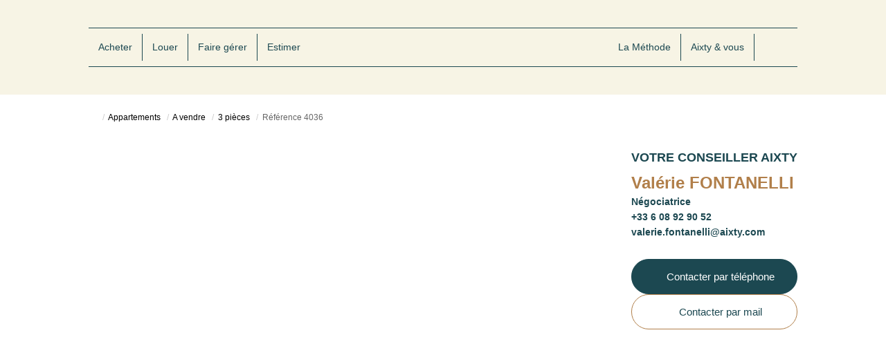

--- FILE ---
content_type: text/html; charset=UTF-8
request_url: https://www.aixty.com/fiches/3-33-29_50591343/somptueux-appartement-t3-de-70-m2-a-proximite-du-centre-ville-d-aix-en-provence.html
body_size: 2337
content:
<!DOCTYPE html>
<html lang="en">
<head>
    <meta charset="utf-8">
    <meta name="viewport" content="width=device-width, initial-scale=1">
    <title></title>
    <style>
        body {
            font-family: "Arial";
        }
    </style>
    <script type="text/javascript">
    window.awsWafCookieDomainList = [];
    window.gokuProps = {
"key":"AQIDAHjcYu/GjX+QlghicBgQ/[base64]",
          "iv":"CgAHXCOo4wAABWth",
          "context":"RY9s9Q0gexswZuQyD2sV6cxxJ/HxOHNBuMdy3CN+ETY01Qv+iLkM1V7VcsuYYSxygYkerMhVT5WOjmTpnh0EdGWz14X6OYNyJTe9ec7KTzlPFpUJ34OEwT2L7hS7IuLfMYUEE8Zd4vPMiJdBti5BidUsdpn0MxzdkFroZi03a4gp1Iv77f+GD9G7H/gSbkrhF6dN+ddV452V4iy8mS8vzr+i0Exv7LDVTv1qVDks8YEMLBqYO1is46vjpKMaHAz1zbPJ/WvAcgJDBGXuojkvnGT27KuWcryoBW8ppR9YKLnwg3S8xR1UQsJ25W1mopiMMlEFML1zmMBemkAoJzmyQvyU2eKnKf/u3iG8LdfAP1i/UMime5hAeMpNQGsZ6fcWZfVyDWB9YhEs141CUh3Y54UlyC8Td4euxW4xVITxhV+z6o24lsI6EJcNumqp/cbLzHIFCOAiLRlfAGxxdy3y04fFC1qepLtKRcFC4cNLE1eNvn3jcU4yhd8kdI37N8lbqZv94WJ4fDQAtNE/+jn5fXlbOWuFNIYXadwpW7qpq9mnsrWX/t7FPpdCJ657fkqHQeHhZdZ9h0BWAXuLQ6CP5OccudM0y5LNniJVp9xd4a06EJmB1B8q0KEaS1jpheUPfc2ontQsWySEEx+O47Tt/11LbR0EDTawdwORa8vGOstx5gvYpsmpHwYENShX/JTMOZOjVcpSKoNBQ8OojF7CfrUIx0ExXsNiUbslhEuzbs2gjbkCq47104jlsvYIF8B8dkUfI7ckE0tNB21U6NzAcJ7PgEiqelFia2/AH6VO7r4="
};
    </script>
    <script src="https://7813e45193b3.47e58bb0.eu-west-3.token.awswaf.com/7813e45193b3/28fa1170bc90/1cc501575660/challenge.js"></script>
</head>
<body>
    <div id="challenge-container"></div>
    <script type="text/javascript">
        AwsWafIntegration.saveReferrer();
        AwsWafIntegration.checkForceRefresh().then((forceRefresh) => {
            if (forceRefresh) {
                AwsWafIntegration.forceRefreshToken().then(() => {
                    window.location.reload(true);
                });
            } else {
                AwsWafIntegration.getToken().then(() => {
                    window.location.reload(true);
                });
            }
        });
    </script>
    <noscript>
        <h1>JavaScript is disabled</h1>
        In order to continue, we need to verify that you're not a robot.
        This requires JavaScript. Enable JavaScript and then reload the page.
    </noscript>
</body>
</html>

--- FILE ---
content_type: text/html; charset=ISO-8859-1
request_url: https://www.aixty.com/fiches/3-33-29_50591343/somptueux-appartement-t3-de-70-m2-a-proximite-du-centre-ville-d-aix-en-provence.html
body_size: 35243
content:
<!DOCTYPE html><html lang="fr">

<head>
        <base href="//www.aixty.com/catalog/" ><meta charset="iso-8859-1"><meta name="description" content="Somptueux Appartement T3 de 70 m2 à proximité du centre ville d'Aix en Provence - Vous serez séduit par l'environnement verdoyant, la luminosité ainsi que l'architecture..."><meta name="robots" content="index, follow"><meta name="theme-color" content="#FFFFFF"><meta name="msapplication-navbutton-color" content="#FFFFFF"><meta name="apple-mobile-web-app-capable" content="yes"><meta name="apple-mobile-web-app-status-bar-style" content="#FFFFFF"><meta name="viewport" content="width=device-width, initial-scale=1"><meta name="format-detection" content="telephone=no"><meta property="og:site_name" content="AIXTY immobilier"><meta property="og:type" content="company"><meta property="og:url" content="//www.aixty.com/fiches/3-33-29_50591343/somptueux-appartement-t3-de-70-m2-a-proximite-du-centre-ville-d-aix-en-provence.html"><title>Somptueux Appartement T3 de 70 m2 à proximité du centre ville d'Aix en Provence</title><meta property="og:description" content="Vous serez séduit par l'environnement verdoyant, la luminosité ainsi que l'architecture de cet immeuble, imagé dans la plus pure tradition Aixoise à seulement quelques minutes du centre ville D'Aix en Provence.

Magnifique T3  de 70 m2 avec grande terrasse, stationnements couverts, et cave.
Composé d'une pièce à vivre de 34 m2 avec cuisine ouverte donnant sur une terrasse de 22 m2, d'un grand dégagement de 7m2, 
2 chambres ainsi qu'une magnifique salle d'eau complètent ce bien.
Le système de chauffage et de rafraichissement vous assure un bien être intérieur et ce en toutes saisons. Stationnement en sous sol desservi par ascenseur.

Programme certifié NF Habitat, normes RT 2012 .
Prestations et matériaux de très grande qualité dans cette résidence fermée, dont les accès seront contrôlés par vidéo (vidéo-phone dans chaque appartement), porte palière iso blindée, alarme.

Co-propriété de 005 lots.
Livraison 4e trimestre 2024.
Prix honoraires inclus: 510 000Euros. Frais de notaire réduits
RCS Aix 814 576 997 00013.Nos honoraires"><meta property="og:image" content="https://www.aixty.com/office8/aixty/catalog/images/pr_p/5/0/5/9/1/3/4/3/50591343a.jpg.mid.jpg"><meta name="og:image:secure_url" content="https://www.aixty.com/office8/aixty/catalog/images/pr_p/5/0/5/9/1/3/4/3/50591343a.jpg.mid.jpg"><meta name="twitter:card" content="summary_large_image"><meta name="twitter:title" content="Somptueux Appartement T3 de 70 m2 à proximité du centre ville d'Aix en Provence"><meta name="twitter:description" content="Vous serez séduit par l'environnement verdoyant, la luminosité ainsi que l'architecture de cet immeuble, imagé dans la plus pure tradition Aixoise à seulement quelques minutes du centre..."><meta name="twitter:image" content="https://www.aixty.com/office8/aixty/catalog/images/pr_p/5/0/5/9/1/3/4/3/50591343a.jpg.mid.jpg?6967cda7099d0"><meta property="og:title" content="Somptueux Appartement T3 de 70 m2 à proximité du centre ville d'Aix en Provence | AIXTY immobilier"><link rel="canonical" href="https://www.aixty.com/fiches/3-33-29_50591343/somptueux-appartement-t3-de-70-m2-a-proximite-du-centre-ville-d-aix-en-provence.html" />
<link rel="stylesheet" type="text/css" href="general2.css?1759856167" /><link rel="stylesheet" type="text/css" href="font/font-awesome/css/font-awesome.min.css" />    <link rel="icon" href="https://www.aixty.com/catalog/../templates/template_camus/catalog/images/favicon.ico" ><link rel="dns-prefetch" href="https://www.googletagmanager.com" ><link rel="dns-prefetch" href="https://google-analytics.com" ><link rel="preconnect" href="https://fonts.googleapis.com" ><link rel="preconnect" href="https://fonts.gstatic.com" crossorigin><link href="/templates/_share/web/public/build/app.008622e6.css" type="text/css" rel="stylesheet" ><link href="/templates/_share/modules/components/public/build/components.aa12dd4a.css" type="text/css" rel="stylesheet" ><link href="/templates/_share/modules/blocks/public/build/blocks.7250bc0d.css" type="text/css" rel="stylesheet" ><link href="/templates/_share/modules/team/public/build/team.aaa792fe.css" type="text/css" rel="stylesheet" ><link href="/templates/_share/modules/tracking/public/build/tracking.31d6cfe0.css" type="text/css" rel="stylesheet" ><link href="/templates/_share/modules/debugkit/public/build/debugkit.9f0dc9ba.css" type="text/css" rel="stylesheet" ><link href="/templates/_share/modules/logo/public/build/logo.e1f34d6aa87762ddc1b5.css" type="text/css" rel="stylesheet" ><link href="/templates/_share/modules/outdated_browser/public/build/outdated_browser.84f124e7.css" type="text/css" rel="stylesheet" ><link href="/templates/template_camus/public/build/template_camus.75143949.css" type="text/css" rel="stylesheet" ><link href="/office8_front/aixty_v2/public/build/628.124569d1.css" type="text/css" rel="stylesheet" ><link href="/office8_front/aixty_v2/public/build/aixty_v2.bd842c32.css" type="text/css" rel="stylesheet" ><link href="/templates/_share/modules/legacy_cookie_consent/public/build/cookieConsentBlock.d4bbb5be.css" type="text/css" rel="stylesheet" ><link href="../templates/template_camus/catalog/scripts/vendor/swiper@8.4.4/swiper-bundle.min.css" type="text/css" rel="stylesheet" ><link href="/templates/template_camus/public/build/bootstrap-select.1e03977b.css" type="text/css" rel="stylesheet" ><link href="scripts/bxslider2/jquery.bxslider.css" type="text/css" rel="stylesheet" ><link href="scripts/jquery-ui-1.11.4/jquery-ui.min.css" type="text/css" rel="stylesheet" ><link href="scripts/jquery/css/blueimp-gallery.min.css" type="text/css" rel="stylesheet" ><link href="../templates/template_camus/catalog/css/bootstrap-flatly.css" type="text/css" rel="stylesheet" ><link href="../templates/template_camus/catalog/css/home.css" type="text/css" rel="stylesheet" ><link href="../templates/template_camus/catalog/css/listing.css" type="text/css" rel="stylesheet" ><link href="../templates/template_camus/catalog/css/fiche.css" type="text/css" rel="stylesheet" ><link href="../templates/template_camus/catalog/css/company.css" type="text/css" rel="stylesheet" ><link href="../templates/template_camus/catalog/css/short_product_data.css" type="text/css" rel="stylesheet" ><link href="../templates/template_camus/catalog/css/animate.css" type="text/css" rel="stylesheet" ><style>:root {
    --color-1: #1C4851;
    --color-1-lighten: #779197;
    --color-1-70: rgba(28,72,81,0.7);
    --color-1-90: rgba(28,72,81,0.9);
    --color-2: #B17F4A;
    --color-2-darken: #9f7243;
    --color-2-transparent: rgba(177,127,74,0.9);

    --color-bg: #ffffff;
    --color-fiche: #ffffff;
    --color-texte: #000000;
    --color-texte-secondaire: #000000;
    --color-sec-transparent: rgba(0,0,0,0.4);
    --color-bg-transparent : rgba(255,255,255,0.6);

    --color-materialize: #1C4851;
    --color-materialize3: #194149;
    --color-materialize4: #779197;

    --height-logo: 100px;
    --height-menu: 100px;
    --width-logo-home: 100%;

    --color-bg-logo: rgba(255,255,255,1);
    --color-fond-widget : rgba(255,255,255,1);

    --font-1: "Montserrat", sans-serif;
    --font-2: "Montserrat", sans-serif;

    --border-radius: 10px;
    --border-radius-btn: 35px;
    --border-radius-inputs: 4px;
}</style><style>.alur_loyer {
    display: block;
}
.alur_loyer_price {
    position: relative;
}
.alur_loyer_text {
    display: inline-block;
    font-size: 75%;
    padding-left: .5rem;
    position: relative;
}
body:not(.page_products_info) .alur_loyer_text {
    display: block;
    font-size: 60%;
    line-height: 0;
    padding: 0;
}</style><link href="https://fonts.googleapis.com/css2?family=Montserrat:200,400,600,700|Montserrat:200,400,600,700&display=swap" rel="stylesheet" type="text/css"><script defer fetchpriority="low">(function(w,d,s,l,i){w[l]=w[l]||[];w[l].push({'gtm.start':
new Date().getTime(),event:'gtm.js'});var f=d.getElementsByTagName(s)[0],
j=d.createElement(s),dl=l!='dataLayer'?'&l='+l:'';j.async=true;j.src=
'https://www.googletagmanager.com/gtm.js?id='+i+dl;f.parentNode.insertBefore(j,f);
})(window,document,'script','dataLayer','GTM-NQRB926');</script>
<script>
window.dataLayer = window.dataLayer || [];
function gtag(){dataLayer.push(arguments);}
gtag('js', new Date());
</script>
<script src="https://www.googletagmanager.com/gtag/js?id=UA-67749856-40" defer fetchpriority="low"></script>
<script>
gtag('config', 'UA-67749856-40');
gtag('config', 'UA-67749856-40', { 'anonymize_ip': true });
</script>    <script type="text/javascript" src="ajax.php?ajaxagent=js&amp;this_url=https%3A%2F%2Fwww.aixty.com%2Ffiches%2F3-33-29_50591343%2Fsomptueux-appartement-t3-de-70-m2-a-proximite-du-centre-ville-d-aix-en-provence.html%3FcPath%3D3_33_29%26products_id%3D50591343" rel="nofollow"></script></head>


<body class="page_products_info page_products_info--vente">
        <div id="bandeau_header" class="">
        <div class="container-aixty">
            <div class="row">
                <div class="header__wrapper col-xs-12 flex-row justify-between">
                    <div class="logo-header">
                        <a href="index.php" title="AIXTY immobilier">
                            <img src="../office8/aixty_v2/catalog/images/logo_aixty.svg" class="logo-header--home" alt="AIXTY immobilier">
                                                            <img src="../office8/aixty_v2/catalog/images/logo_fix_aixty.svg" class="logo-header--fix" alt="AIXTY immobilier">
                                                    </a>
                    </div>
                    <div class="header-menu">
                        <div class="menu-desktop hidden-xs hidden-sm">
                            <div class="menu">
    <ul class="list-links list-links--1">
                    <li><a href="../annonces/transaction/Vente.html">Acheter</a><li><a href="../annonces/transaction/Location.html">Louer</a></li><li><a href="contact_us.php?form=6">Faire g&eacute;rer</a></li><li><a href="https://www.aixty-immobilier.com/">Estimer</a></li></li>
            </ul>
    <ul class="list-links list-links--2">
                    <li><a href="../content/1/la-methode-aixty.html">La M&eacute;thode</a><li><a href="#">Aixty &amp; vous</a><ul><ul><li><a href="agences.php">Nos agences</a></li><li><a href="negociateur.php">Nos &eacute;quipes</a></li><li><a href="../content/3/tarifs.html">Nos tarifs</a></li><li><a href="products_selled.php">Nos biens vendus</a></li><li><a href="https://blog-aixty.com/" target="_blank">Notre City Guide</a></li></ul></ul></li></li>
                <li>
            <div class="menu-tools__list hidden-xs hidden-sm">
                <div class="menu-tools__item menu-tools__item--mail">
                    <a class="menu-tools__link" href="contact_us.php" title="Email contact agence">
                    </a>
                </div>
                                                            <div class="menu-tools__item menu-tools__item--instagram">
                            <a class="menu-tools__link" href="https://www.instagram.com/agence_aixty/" title="Instagram AIXTY immobilier" target="_blank" rel="noopener">
                                <i class="icon-instagram" aria-hidden="true"></i>
                            </a>
                        </div>
                                                                                <div class="menu-tools__item menu-tools__item--linkedin">
                            <a class="menu-tools__link" href="https://www.linkedin.com/company/aixty-immobilier/" title="Linkedin AIXTY immobilier" target="_blank" rel="noopener">
                                <i class="icon-linkedin" aria-hidden="true"></i>
                            </a>
                        </div>
                                                </div>
        </li>
    </ul>
</div>
                        </div>
                        <div class="menu-burger hidden-md hidden-lg">
                            <div id="burger" class="burger-picto">
                                <span></span>
                                <span></span>
                                <span></span>
                            </div>
                        </div>
                    </div>
                </div>
            </div>
        </div>
        <div id="menu_mobile" class="hidden-md hidden-lg">
            <div class="bloc-menu-mobile">
                <div class="menu">
    <ul class="list-links list-links--1">
                    <li><a href="../annonces/transaction/Vente.html">Acheter</a><li><a href="../annonces/transaction/Location.html">Louer</a></li><li><a href="contact_us.php?form=6">Faire g&eacute;rer</a></li><li><a href="https://www.aixty-immobilier.com/">Estimer</a></li></li>
            </ul>
    <ul class="list-links list-links--2">
                    <li><a href="../content/1/la-methode-aixty.html">La M&eacute;thode</a><li><a href="#">Aixty &amp; vous</a><ul><ul><li><a href="agences.php">Nos agences</a></li><li><a href="negociateur.php">Nos &eacute;quipes</a></li><li><a href="../content/3/tarifs.html">Nos tarifs</a></li><li><a href="products_selled.php">Nos biens vendus</a></li><li><a href="https://blog-aixty.com/" target="_blank">Notre City Guide</a></li></ul></ul></li></li>
                <li>
            <div class="menu-tools__list hidden-xs hidden-sm">
                <div class="menu-tools__item menu-tools__item--mail">
                    <a class="menu-tools__link" href="contact_us.php" title="Email contact agence">
                    </a>
                </div>
                                                            <div class="menu-tools__item menu-tools__item--instagram">
                            <a class="menu-tools__link" href="https://www.instagram.com/agence_aixty/" title="Instagram AIXTY immobilier" target="_blank" rel="noopener">
                                <i class="icon-instagram" aria-hidden="true"></i>
                            </a>
                        </div>
                                                                                <div class="menu-tools__item menu-tools__item--linkedin">
                            <a class="menu-tools__link" href="https://www.linkedin.com/company/aixty-immobilier/" title="Linkedin AIXTY immobilier" target="_blank" rel="noopener">
                                <i class="icon-linkedin" aria-hidden="true"></i>
                            </a>
                        </div>
                                                </div>
        </li>
    </ul>
</div>
            </div>
        </div>
    </div>
        <div id="header" class="no-slope ">
        <div class="container-slider-home">
            <div id="slider_header">
                                            <div class="slider-item slider-item--0">
                                        <img src="../office8/aixty_v2/catalog/images/bg_header_home_2.jpg"  height="" width="" class="hide hidden d-none" hidden itemprop="image" alt="">                    <style>
    .slider-item--0 {
        background-image: url('../office8/aixty_v2/catalog/images/bg_header_home_2.jpg');
    }
</style>                </div>
                                            <div class="slider-item slider-item--1">
                                        <img src="../office8/aixty_v2/catalog/images/bg_header_home.jpg"  height="" width="" class="hide hidden d-none" hidden itemprop="image" alt="">                    <style>
    .slider-item--1 {
        background-image: url('../office8/aixty_v2/catalog/images/bg_header_home.jpg');
    }
</style>                </div>
                                            <div class="slider-item slider-item--2">
                                        <img src="../office8/aixty_v2/catalog/images/accueil4.jpg"  height="" width="" class="hide hidden d-none" hidden itemprop="image" alt="">                    <style>
    .slider-item--2 {
        background-image: url('../office8/aixty_v2/catalog/images/accueil4.jpg');
    }
</style>                </div>
                    </div>
    </div>
                    <div class="header-main__wrapper container-aixty">
                                    <div class="header-main__title">
                        <h1 class="fs-1">Bienvenue, veuillez vous identifier</h1>
                    </div>
                                                                            </div>
            </div>

            
            <script>
                const transitionSlider = "fade";
            </script>

        <div class="barre-navigation">
        <div class="container">
            <div class="col-xs-12">
                            </div>
        </div>
    </div>

    <div class="nav-breadcrumb" aria-label="breadcrumb">
    <div class="container">
        <ol class="breadcrumb" itemscope itemtype="https://schema.org/BreadcrumbList">
                                                        <li class="breadcrumb-item"  itemprop="itemListElement" itemscope itemtype="https://schema.org/ListItem">
                                            <a href="https://www.aixty.com" itemprop="item">
                            <meta itemprop="name" content="Accueil" />
                            <span><i class="fa fa-home fa-2x"></i></span>
                        </a>
                                        <meta itemprop="position" content="1" />
                </li>
                                            <li class="breadcrumb-item"  itemprop="itemListElement" itemscope itemtype="https://schema.org/ListItem">
                                            <a href="../type_bien/3/appartements.html" itemprop="item">
                            <meta itemprop="name" content="Appartements" />
                            <span>Appartements</span>
                        </a>
                                        <meta itemprop="position" content="2" />
                </li>
                                            <li class="breadcrumb-item"  itemprop="itemListElement" itemscope itemtype="https://schema.org/ListItem">
                                            <a href="../type_bien/3-33/a-vendre.html" itemprop="item">
                            <meta itemprop="name" content="A vendre" />
                            <span>A vendre</span>
                        </a>
                                        <meta itemprop="position" content="3" />
                </li>
                                            <li class="breadcrumb-item"  itemprop="itemListElement" itemscope itemtype="https://schema.org/ListItem">
                                            <a href="../type_bien/3-33-29/3-pieces.html" itemprop="item">
                            <meta itemprop="name" content="3 pièces" />
                            <span>3 pièces</span>
                        </a>
                                        <meta itemprop="position" content="4" />
                </li>
                                                                                <li class="breadcrumb-item active"  aria-current="page"  itemprop="itemListElement" itemscope itemtype="https://schema.org/ListItem">
                                            <span itemprop="item">
                            <meta itemprop="name" content="R&eacute;f&eacute;rence  4036" />
                            R&eacute;f&eacute;rence  4036                        </span>
                                        <meta itemprop="position" content="5" />
                </li>
                    </ol>
    </div>
</div>
    <div class="product-top-bloc__container container-aixty">
        <div class="top-fix-anchor"></div>
        <div class="product-top-bloc__wrapper">
            <div class="product-slider-bloc__wrapper">
                <div class="product-slider-bloc__main product-slider-bloc__main--large" id="sliderProductLarge" swiper-navigation="navigationSliderProduct">
                    <ul class="product-slider-bloc_pictos__list">
                                            </ul>
                    <div class="swiper-wrapper">
                                                                                                        <div class="product-slider-bloc__item cover-img swiper-slide">
                                <a data-fancybox="sliderProduct" data-src="../office8/aixty/catalog/images/pr_p/5/0/5/9/1/3/4/3/50591343a.jpg" data-caption="Somptueux Appartement T3 de 70 m2 à proximité du centre ville d'Aix en Provence 1/3">
                                    <img src="../office8/aixty/catalog/images/pr_p/5/0/5/9/1/3/4/3/50591343a.jpg"  alt="Somptueux Appartement T3 de 70 m2 à proximité du centre ville d&#039;Aix en Provence 1\/3" width="1070" height="758" itemprop="image" title="Somptueux Appartement T3 de 70 m2 à proximité du centre ville d&#039;Aix en Provence 1\/3">                                </a>
                            </div>
                                                                                <div class="product-slider-bloc__item cover-img swiper-slide">
                                <a data-fancybox="sliderProduct" data-src="../office8/aixty/catalog/images/pr_p/5/0/5/9/1/3/4/3/50591343b.jpg" data-caption="Somptueux Appartement T3 de 70 m2 à proximité du centre ville d'Aix en Provence 2/3">
                                    <img src="../office8/aixty/catalog/images/pr_p/5/0/5/9/1/3/4/3/50591343b.jpg"  alt="Somptueux Appartement T3 de 70 m2 à proximité du centre ville d&#039;Aix en Provence 2\/3" width="1628" height="1079" itemprop="image" title="Somptueux Appartement T3 de 70 m2 à proximité du centre ville d&#039;Aix en Provence 2\/3">                                </a>
                            </div>
                                                                                <div class="product-slider-bloc__item cover-img swiper-slide">
                                <a data-fancybox="sliderProduct" data-src="../office8/aixty/catalog/images/pr_p/5/0/5/9/1/3/4/3/50591343c.jpg" data-caption="Somptueux Appartement T3 de 70 m2 à proximité du centre ville d'Aix en Provence 3/3">
                                    <img src="../office8/aixty/catalog/images/pr_p/5/0/5/9/1/3/4/3/50591343c.jpg"  alt="Somptueux Appartement T3 de 70 m2 à proximité du centre ville d&#039;Aix en Provence 3\/3" width="1650" height="1079" itemprop="image" title="Somptueux Appartement T3 de 70 m2 à proximité du centre ville d&#039;Aix en Provence 3\/3">                                </a>
                            </div>
                                            </div>
                    <div id="navigationSliderProduct" class="product-slider-bloc__navigation__wrapper">
                        <div class="product-slider-bloc__navigation__item product-slider-bloc__navigation__item--prev cta cta--arrow cta--arrow-square cta--white swiper-navigation-prev"></div>
                        <div class="product-slider-bloc__navigation__item product-slider-bloc__navigation__item--next cta cta--arrow cta--arrow-square cta--white swiper-navigation-next"></div>
                    </div>
                </div>
                <div class="product-slider-bloc__main product-slider-bloc__main--short" id="sliderProductShort" swiper-navigation="navigationSliderProduct">
                    <div class="swiper-wrapper">
                                                                                                        <div class="product-slider-bloc__item cover-img swiper-slide">
                                <img src="../office8/aixty/catalog/images/pr_p/5/0/5/9/1/3/4/3/50591343b.jpg"  alt="Somptueux Appartement T3 de 70 m2 à proximité du centre ville d&#039;Aix en Provence 1\/3" width="1628" height="1079" itemprop="image" title="Somptueux Appartement T3 de 70 m2 à proximité du centre ville d&#039;Aix en Provence 1\/3">                            </div>
                                                                                <div class="product-slider-bloc__item cover-img swiper-slide">
                                <img src="../office8/aixty/catalog/images/pr_p/5/0/5/9/1/3/4/3/50591343c.jpg"  alt="Somptueux Appartement T3 de 70 m2 à proximité du centre ville d&#039;Aix en Provence 2\/3" width="1650" height="1079" itemprop="image" title="Somptueux Appartement T3 de 70 m2 à proximité du centre ville d&#039;Aix en Provence 2\/3">                            </div>
                                                <div class="swiper-slide empty-slide"></div>
                    </div>
                </div>
            </div>
            <div class="product-infos-bloc__container">
                <div class="product-infos-bloc__wrapper">
                    <div class="product-infos-bloc__reference">
                        <p>reference 4036</p>
                    </div>
                    <div class="product-infos-bloc__title">
                        <h1 class="fs-1 text-primary">Somptueux Appartement T3 de 70 m2 à proximité du centre ville d'Aix en Provence</p>
                    </div>
                    <div class="product-infos-bloc_data__container">
                                                    <div class="product-infos-bloc_data__wrapper">
                                                                    <div class="product-infos-bloc_data__picto">
                                        3                                    </div>
                                    <span class="product-infos-bloc_data__value fs-md fw-bold ls-text">
                                        pi&egrave;ce(s)                                    </span>
                                                            </div>
                                                    <div class="product-infos-bloc_data__wrapper">
                                                                    <div class="product-infos-bloc_data__picto">
                                        70                                    </div>
                                    <span class="product-infos-bloc_data__value fs-md fw-bold ls-text">
                                        m²                                    </span>
                                                            </div>
                                            </div>
                    <div class="product-infos-bloc__row">
                        <div class="product-infos-bloc__price text-secondary text-uppercase fw-bold">
                                                            &euro;510&#8239;000                                                                                                                </div>
                        <a href="simul_calc_financiere.php?view=popup" class="product-infos-bloc__calculator cta cta--secondary">
                            Calculatrice financi&egrave;re                        </a>
                        <div class="product-infos-bloc__share">
                            <div class="partages">
                        <div id="toggle-share" class="cta cta--primary"><i class="icon-partager"></i> Partager</div>
                        <ul class="list-share-product">
                            <li>
                                <a href="#" onclick="open_modal_iframe_global('tell_a_friend.php?products_id=50591343&view=popup','Avertir un ami');return false;" data-toggle="tooltip" title="Avertir un ami">
                                    <i class="icon-compte" aria-hidden="true"></i>
                                </a>
                            </li>
                            <li>
                                <a href="http://www.facebook.com/share.php?u=www.aixty.com/fiches/3-33-29_50591343/somptueux-appartement-t3-de-70-m2-a-proximite-du-centre-ville-d-aix-en-provence.html" target="_blank" rel="noopener" data-toggle="tooltip" title="Partagez sur Facebook">
                                    <i class="icon-facebook" aria-hidden="true"></i>
                                </a>
                            </li>
                            <li>
                                <a href="http://twitter.com/home?status=www.aixty.com/fiches/3-33-29_50591343/somptueux-appartement-t3-de-70-m2-a-proximite-du-centre-ville-d-aix-en-provence.html" target="_blank" rel="noopener" data-toggle="tooltip" title="Partager sur Twitter">
                                    <i class="icon-twitter" aria-hidden="true"></i>
                                </a>
                            </li>
                            <li>
                                <a href="https://www.linkedin.com/shareArticle?mini=true&url=www.aixty.com/fiches/3-33-29_50591343/somptueux-appartement-t3-de-70-m2-a-proximite-du-centre-ville-d-aix-en-provence.html" target="_blank" rel="noopener" data-toggle="tooltip" title="Partager sur LinkedIn">
                                    <i class="icon-linkedin" aria-hidden="true"></i>
                                </a>
                            </li>
                        </ul>
                    </div>                        </div>
                    </div>
                    <div class="product-infos-bloc_description__wrapper">
                                                                        <h2 class="product-infos-bloc_description__title main-title">Description</h2>
                        <p class="product-infos-bloc_description__main">Vous serez séduit par l'environnement verdoyant, la luminosité ainsi que l'architecture de cet immeuble, imagé dans la plus pure tradition Aixoise à seulement quelques minutes du centre ville D'Aix en Provence.<br />
<br />
Magnifique T3  de 70 m2 avec grande terrasse, stationnements couverts, et cave.<br />
Composé d'une pièce à vivre de 34 m2 avec cuisine ouverte donnant sur une terrasse de 22 m2, d'un grand dégagement de 7m2, <br />
2 chambres ainsi qu'une magnifique salle d'eau complètent ce bien.<br />
Le système de chauffage et de rafraichissement vous assure un bien être intérieur et ce en toutes saisons. Stationnement en sous sol desservi par ascenseur.<br />
<br />
Programme certifié NF Habitat, normes RT 2012 .<br />
Prestations et matériaux de très grande qualité dans cette résidence fermée, dont les accès seront contrôlés par vidéo (vidéo-phone dans chaque appartement), porte palière iso blindée, alarme.<br />
<br />
Co-propriété de 005 lots.<br />
Livraison 4e trimestre 2024.<br />
Prix honoraires inclus: 510 000Euros. Frais de notaire réduits<br />
RCS Aix 814 576 997 00013.<span class='price_alur_description'></span><div class="mentions_bareme_product"><a class="btn btn-primary" target="_blank" title="Nos honoraires" href="../segments/immo/catalog/images/manufacturers_bareme/110575.pdf">Nos honoraires</a></div></p>
                                                    <li>
                                <a class="product-infos-bloc_description__hono text-primary cta--arrow" href="../segments/immo/catalog/images/manufacturers_bareme/110575.pdf" target="_blank" rel="noopener" title="Nos honoraires">
                                    <span>Nos honoraires</span>
                                </a>
                            </li>
                                            </div>
                                            <div class="product-infos-bloc_energy__container">
                                                        <div class="product-erp">
    <div class="product-erp__icon icon-erp">
        <i class="fa fa-3x fa-sharp fa-solid fa-info"></i>
    </div>
    <div class="product-erp__info">
        Ce bien est soumis &agrave; un diagnostic ERP (&Eacute;tat des Risques et Pollutions).        Pour en savoir plus, rendez-vous sur <a href="https://www.georisques.gouv.fr/" target="_blank" rel="noopener,nofollow">https://www.georisques.gouv.fr/</a>    </div>
</div>                        </div>
                                        <div class="product-infos-bloc_criteria__wrapper">
                        <h2 class="product-infos-bloc_criteria__title main-title">Caract&eacute;ristiques</h2>
                        <div class="product-infos-bloc_criteria__main">
                            <div class="panel panel-default g_eacute_n_eacute_ral ">
                <div class="panel-body"><h3>G&eacute;n&eacute;ral</h3><ul class="list-group"><li class="list-group-item odd"><div class="row"><div class="col-sm-6">Type de bien</div><div class="col-sm-6"><b>Appartement</b></div></div></li><li class="list-group-item even"><div class="row"><div class="col-sm-6">Type de transaction</div><div class="col-sm-6"><b>A vendre</b></div></div></li></ul></div></div><div class="panel panel-default localisation ">
                <div class="panel-body"><h3><img src="images/puce_fleche.gif"  alt="" width="2" height="2" itemprop="image"><span class="pageSubHeading">Localisation</span></h3><ul class="list-group"><li class="list-group-item odd"><div class="row"><div class="col-sm-6">Code postal</div><div class="col-sm-6"><b>13100</b></div></div></li><li class="list-group-item even"><div class="row"><div class="col-sm-6">Ville</div><div class="col-sm-6"><b>AIX EN PROVENCE</b></div></div></li><li class="list-group-item odd"><div class="row"><div class="col-sm-6">Exposition</div><div class="col-sm-6"><b>Sud</b></div></div></li><li class="list-group-item even"><div class="row"><div class="col-sm-6">Nombre étages</div><div class="col-sm-6"><b>3</b></div></div></li><li class="list-group-item odd"><div class="row"><div class="col-sm-6">Accès Bus</div><div class="col-sm-6"><b>1 min</b></div></div></li></ul></div></div><div class="panel panel-default aspects_financiers ">
                <div class="panel-body"><h3><img src="images/puce_fleche.gif"  alt="" width="2" height="2" itemprop="image"><span class="pageSubHeading">Aspects financiers</span></h3><ul class="list-group"><li class="list-group-item odd"><div class="row"><div class="col-sm-6">Prix</div><div class="col-sm-6"><b>510000 EUR</b></div></div></li><li class="list-group-item even"><div class="row"><div class="col-sm-6">Bien soumis à l'encadrement des loyers</div><div class="col-sm-6"><b>Non</b></div></div></li></ul></div></div><div class="panel panel-default copropriete ">
                <div class="panel-body"><h3><img src="images/puce_fleche.gif"  alt="" width="2" height="2" itemprop="image"><span class="pageSubHeading">Copropriété</span></h3><ul class="list-group"><li class="list-group-item odd"><div class="row"><div class="col-sm-6">Bien en copropriété</div><div class="col-sm-6"><b>Oui</b></div></div></li><li class="list-group-item even"><div class="row"><div class="col-sm-6">Nb Lots Copropriété</div><div class="col-sm-6"><b>005</b></div></div></li></ul></div></div><div class="panel panel-default surfaces ">
                <div class="panel-body"><h3><img src="images/puce_fleche.gif"  alt="" width="2" height="2" itemprop="image"><span class="pageSubHeading">Surfaces</span></h3><ul class="list-group"><li class="list-group-item odd"><div class="row"><div class="col-sm-6">Surface</div><div class="col-sm-6"><b>70 m2</b></div></div></li></ul></div></div><div class="panel panel-default exterieur ">
                <div class="panel-body"><h3><img src="images/puce_fleche.gif"  alt="" width="2" height="2" itemprop="image"><span class="pageSubHeading">Extérieur</span></h3><ul class="list-group"><li class="list-group-item odd"><div class="row"><div class="col-sm-6">Année construction</div><div class="col-sm-6"><b>2024</b></div></div></li><li class="list-group-item even"><div class="row"><div class="col-sm-6">Forme Toiture</div><div class="col-sm-6"><b>Toit pente</b></div></div></li><li class="list-group-item odd"><div class="row"><div class="col-sm-6">Neuf - Ancien</div><div class="col-sm-6"><b>Neuf</b></div></div></li><li class="list-group-item even"><div class="row"><div class="col-sm-6">Vis à Vis</div><div class="col-sm-6"><b>Non</b></div></div></li></ul></div></div><div class="panel panel-default interieur ">
                <div class="panel-body"><h3><img src="images/puce_fleche.gif"  alt="" width="2" height="2" itemprop="image"><span class="pageSubHeading">Intérieur</span></h3><ul class="list-group"><li class="list-group-item odd"><div class="row"><div class="col-sm-6">Salle(s) de bains</div><div class="col-sm-6"><b>1</b></div></div></li><li class="list-group-item even"><div class="row"><div class="col-sm-6">Nombre niveaux</div><div class="col-sm-6"><b>1</b></div></div></li><li class="list-group-item odd"><div class="row"><div class="col-sm-6">Exposition Séjour</div><div class="col-sm-6"><b>SUD OUEST</b></div></div></li></ul></div></div><div class="panel panel-default autres ">
                <div class="panel-body"><h3><img src="images/puce_fleche.gif"  alt="" width="2" height="2" itemprop="image"><span class="pageSubHeading">Autres</span></h3><ul class="list-group"><li class="list-group-item odd"><div class="row"><div class="col-sm-6">Ascenseur</div><div class="col-sm-6"><b>Oui</b></div></div></li><li class="list-group-item even"><div class="row"><div class="col-sm-6">Cave(s)</div><div class="col-sm-6"><b>1</b></div></div></li><li class="list-group-item odd"><div class="row"><div class="col-sm-6">Nombre de terrasses</div><div class="col-sm-6"><b>1</b></div></div></li></ul></div></div><div class="panel panel-default diagnostics ">
                <div class="panel-body"><h3><img src="images/puce_fleche.gif"  alt="" width="2" height="2" itemprop="image"><span class="pageSubHeading">Diagnostics</span></h3><ul class="list-group"><li class="list-group-item odd"><div class="row"><div class="col-sm-6">Concerné par un Etat des Risques et Pollutions (ERP)</div><div class="col-sm-6"><b>Non</b></div></div></li><li class="list-group-item even"><div class="row"><div class="col-sm-6">Soumis à l'affichage du DPE</div><div class="col-sm-6"><b>Non</b></div></div></li></ul></div></div><div class="panel panel-default publicite ">
                <div class="panel-body"><h3><img src="images/puce_fleche.gif"  alt="" width="2" height="2" itemprop="image"><span class="pageSubHeading">Publicité</span></h3><ul class="list-group"><li class="list-group-item odd"><div class="row"><div class="col-sm-6">Biens d'exception</div><div class="col-sm-6"><b>Non</b></div></div></li></ul></div></div>                        </div>
                    </div>
                </div>
            </div>
        </div>
        <div class="product-contact-nego-bloc d-flex flex-column">
                        <div class="vcard_nego vcard-agence vcard_nego_672273">
    <div class="photo-nego">
        <picture>
            <img src="../office8/aixty/catalog/images/members/672273.jpg"  alt="Valérie FONTANELLI" width="600" height="800" itemprop="image" title="Valérie FONTANELLI">        </picture>
    </div>
    <div class="conseiller">
        Votre Conseiller Aixty
    </div>
    <div class="name-nego">Valérie FONTANELLI</div>
    <div class="fonction-nego">
        Négociatrice    </div>
            <a class="tel-nego" title="+33 6 08 92 90 52">
            +33 6 08 92 90 52        </a>
                        <span class="mail-nego">
            valerie.fontanelli@aixty.com        </span>
    
    
            <div class="link-contact">
                            <a href="tel:+33 6 08 92 90 52" class="link-contact_phone__wrapper cta cta--primary hidden-md hidden-lg" title="+33 6 08 92 90 52">
                    <span class="link-contact_phone__text">Contacter par t&eacute;l&eacute;phone</span>
                </a>
                <div class="link-contact_phone__wrapper cta cta--primary hidden-xs hidden-sm" title="+33 6 08 92 90 52" data-show="showPhoneNumbers" data-target-show="showPhoneNumbers">
                    <span class="link-contact_phone__text">Contacter par t&eacute;l&eacute;phone</span>
                    <a href="tel:+33 6 08 92 90 52" class="link-contact_phone__numbers" title="+33 6 08 92 90 52">+33 6 08 92 90 52</a>
                </div>
                                                        <a href="mailto:valerie.fontanelli@aixty.com" class="link-contact__mail cta cta--secondary">
                    Contacter par mail                </a>
                    </div>
    </div>        </div>
    </div>

        <div class="bottom-fix-anchor"></div>
                <div class="product-borhood-bloc__container kelquartier-carto">
        <div class="product-borhood-bloc__wrapper">
            <header class="product-borhood-bloc__header">
                <h2 class="product-borhood-bloc__title main-title">En savoir plus sur le quartier</h2>
                <p class="product-borhood-bloc__description">Aix-en-Provence est une ville de 141 150 habitants dont 37 % des habitants sont propriétaires.Aix-en-Provence est une ville animée avec 79 % d'appartements et 21 % de maisons.Il y a 3 370 commerces de proximité dont des commerces, des restaurants et des supermarchés.Il y a de nombreux espaces verts.La ville est située à 26 km du Vieux-Port de Marseille ou 32 minutes en voiture.</p>
                <ul class="product-borhood-bloc_infos__list">
                    <li>Taux de propri&eacute;taires: <b>39 %</b></li><li>Taux d'habitation: <b>31 %</b></li><li>Taxe foncière: <b>20 %</b></li><li>Densité de population: <b>762 hab/km²</b></li><li>Enfants et adolescents: <b>21 %</b></li><li>Age moyen: <b>41 ans</b></li><li>Population :  <b>142 668 habitants</b></li><li>Revenu mensuel par m&eacute;nage: <b>2 950 euros / mois</b></li><li>Part des m&eacute;nages sans voiture: <b>24 %</b></li><li>Distance de l'a&eacute;roport :  <b>4 km</b></li><li>Superficie :  <b>187,1 Km²</b></li><li>Restaurants et cafés: <b>0,2 tous les 100m</b></li><li>Commerces: <b>2,2 tous les 100m</b></li><li>M&eacute;decins: <b>610 hab/médecin</b></li><li>Résultats des lycées: <b>94 %</b></li><li>Ecoles et crèches: <b>3,3 étab/km²</b></li>                </ul>
            </header>
            <main class="product-borhood-bloc__main">
                <div class="product-borhood-bloc__map position-relative">
                    
                <div class="container_map" id="container_map" style="background-color: #009999;"><div class="google_maps" data-content="Cliquez ici pour afficher la carte" id="map_product_canvas" style="background-image: url('../templates/template_camus/catalog/images/ggmap_flou.jpg'); color: #009999;position:relative;float:left;padding:0;margin:0;width:100%;height:280px"> </div></div><script>
                            var map_active = false;
                            document.getElementById('map_product_canvas').addEventListener('click', function( event )
                            {
                                if(!map_active){
                                    set_allow_map_callback();
                                    map_active = true;
                                }
                            }, false);
                            function set_allow_map_callback()
                            {
                                initialize_v3();
                                //document.getElementById('map_product_canvas').parentNode.classList.add('chargementOk');
                                var elements = document.getElementsByClassName('container_map');
                                elementsLength = elements.length;
                                for (var i = 0 ; i < elementsLength ; i++) {
                                    elements[i].classList.add('chargementOk');
                                }
                            }
                        </script>                    <div class="product-borhood-bloc_poi__wrapper">
                        
    <ul class="product-borhood-bloc_poi__list">
            <li class="product-borhood-bloc_poi__item product-borhood-bloc_poi__item--1">
                <a class="product-borhood-bloc_poi__link" title="Bus" id="1" onclick="affiche_ajax_poi(this.id, '13001','','1','1') ;"/>Bus</a>
            </li>
            <li class="product-borhood-bloc_poi__item product-borhood-bloc_poi__item--6">
                <a class="product-borhood-bloc_poi__link" title="Ecoles" id="6" onclick="affiche_ajax_poi(this.id, '13001','','6,7,8,9,10','8') ;"/>Ecoles</a>
            </li>
            <li class="product-borhood-bloc_poi__item product-borhood-bloc_poi__item--17">
                <a class="product-borhood-bloc_poi__link" title="Hôpital" id="17" onclick="affiche_ajax_poi(this.id, '13001','','17','17') ;"/>Hôpital</a>
            </li>
            <li class="product-borhood-bloc_poi__item product-borhood-bloc_poi__item--19">
                <a class="product-borhood-bloc_poi__link" title="Supermarch&eacute;" id="19" onclick="affiche_ajax_poi(this.id, '13001','','30,29,19','30') ;"/>Supermarch&eacute;</a>
            </li>
            <li class="product-borhood-bloc_poi__item product-borhood-bloc_poi__item--23">
                <a class="product-borhood-bloc_poi__link" title="Parking" id="23" onclick="affiche_ajax_poi(this.id, '13001','','23','23') ;"/>Parking</a>
            </li>
            <li class="product-borhood-bloc_poi__item product-borhood-bloc_poi__item--25">
                <a class="product-borhood-bloc_poi__link" title="Pharmacie" id="25" onclick="affiche_ajax_poi(this.id, '13001','','25','25') ;"/>Pharmacie</a>
            </li>
            <li class="product-borhood-bloc_poi__item product-borhood-bloc_poi__item--35">
                <a class="product-borhood-bloc_poi__link" title="Médecin généraliste" id="35" onclick="affiche_ajax_poi(this.id, '13001','','35','35') ;"/>Médecin généraliste</a>
            </li>
    </ul>                    </div>
                </div>
            </main>
        </div>
    </div>
                    
    <div class="product-similar-bloc__container">
        <div class="product-similar-bloc__wrapper container-aixty">
            <div class="product-similar-bloc__header">
                <h2 class="main-title">Biens similaires</h2>
                <div id="navigationSliderProductSimilar" class="product-similar-bloc__slider__navigation__wrapper">
                    <div class="product-similar-bloc__slider__navigation__item product-similar-bloc__slider__navigation__item--prev cta cta--bg-less cta--arrow cta--arrow-square swiper-navigation-prev"></div>
                    <div class="product-similar-bloc__slider__navigation__item product-similar-bloc__slider__navigation__item--next cta cta--bg-less cta--arrow cta--arrow-square swiper-navigation-next"></div>
                </div>
            </div>
            <div id="sliderProductSimilar" swiper-navigation="navigationSliderProductSimilar" class="product-similar-bloc__slider__container swiper">
                <div class="product-similar-bloc__slider__wrapper swiper-wrapper">
                                            <div class="product-similar-bloc__slider__item swiper-slide">
                                                        <div id="product-teaser--56446600" class="product-teaser__wrapper">
    <div class="product-teaser__header">
        <div class="product-teaser__img cover-img">
            <img src="../office8/aixty/catalog/images/pr_p/5/6/4/4/6/6/0/0/56446600a.jpg"  alt="Exclusivité - Appartement 91m² terrasse et parking - proche du centre historique" width="1621" height="1080" itemprop="image" title="Exclusivité - Appartement 91m² terrasse et parking - proche du centre historique">            </a>
        </div>
                    <div class="product-teaser__label__wrapper">
                <ul class="product-teaser__label__list">
                                                                        <li class="product-teaser__label__item product-teaser__label__item--mandat">
                                                                                                    <div class="text mandat">
                                        Exclusif                                    </div>
                                                            </li>
                                                            </ul>
            </div>
                <div class="product-teaser__favoris add-to-selection">
            <div id="conteneur_buy_now_56446600" class="conteneur_buy_now conteneur_buy_now2 "><a href="#" class="btn_buy_now tooltip_btn tool_links" data-toggle="tooltip" data-placement="top" data-productId="56446600"aria-label="Ajouter ce bien &agrave; votre s&eacute;lection" title="Ajouter ce bien &agrave; votre s&eacute;lection" onclick="javascript:add_to_selection(56446600);return false;"><span class="icon_tool hidden d-none" aria-hidden="true"><i class="fa fa-heart fa-lg"></i></span><span class="text_tool"><?xml version="1.0" encoding="utf-8"?>
<!-- Generator: Adobe Illustrator 25.2.3, SVG Export Plug-In . SVG Version: 6.00 Build 0)  -->
<svg version="1.1" id="Calque_1" xmlns="http://www.w3.org/2000/svg" xmlns:xlink="http://www.w3.org/1999/xlink" x="0px" y="0px"
	 viewBox="0 0 22.6 20" class="fav-no" style="enable-background:new 0 0 22.6 20;" xml:space="preserve">
<path id="heart" class="st1" d="M11.3,20L11,19.9c-1.9-0.9-3.8-2-5.4-3.4c-1.5-1.1-2.7-2.5-3.8-4C0.6,10.8,0,8.9,0,6.9
	C0,3.1,3,0,6.8,0c1.7,0,3.3,0.6,4.5,1.8C12.5,0.6,14.1,0,15.8,0c3.8,0,6.8,3.1,6.8,6.9c0,2-0.6,3.9-1.8,5.6c-1,1.5-2.3,2.9-3.8,4
	c-1.7,1.3-3.5,2.5-5.4,3.4L11.3,20z"/>
<path id="heart-2" class="st2" d="M11.3,20L11,19.9c-1.9-0.9-3.8-2-5.4-3.4c-1.5-1.1-2.7-2.5-3.8-4C0.6,10.8,0,8.9,0,6.9
	C0,3.1,3,0,6.8,0c1.7,0,3.3,0.6,4.5,1.8C12.5,0.6,14.1,0,15.8,0c3.8,0,6.8,3.1,6.8,6.9c0,2-0.6,3.9-1.8,5.6c-1,1.5-2.3,2.9-3.8,4
	c-1.7,1.3-3.5,2.5-5.4,3.4L11.3,20z M6.8,1.5c-3,0-5.3,2.5-5.3,5.4c0,1.7,0.6,3.3,1.5,4.7c1,1.4,2.1,2.7,3.5,3.7
	c1.5,1.2,3.1,2.2,4.8,3c1.7-0.8,3.3-1.9,4.8-3c1.3-1,2.5-2.3,3.4-3.7c1-1.4,1.5-3,1.5-4.7c0-2.9-2.3-5.4-5.3-5.4
	c-1.5,0-3,0.7-3.9,1.9L11.3,4l-0.6-0.7C9.7,2.2,8.3,1.5,6.8,1.5z"/>
</svg></span></a></div>        </div>
        <div class="product-teaser__cta">
            <a href="../fiches/3-33-30_56446600/exclusivite-appartement-91m2-terrasse-et-parking-proche-du-centre-historique.html" class="cta cta--arrow cta--arrow-square" title="D&eacute;couvrir le bien"></a>
        </div>
    </div>
    <div class="product-teaser__content">
        <div class="product-teaser__content__header">
            <h3 class="product-teaser__content__city">AIX EN PROVENCE</h3>
            <div class="product-teaser__content__type">Appartement</div>
            <div class="product-teaser__content__surface">90 m&sup2;</div>
            <div class="product-teaser__content__price">499&#8239;000&nbsp;&euro;</div>
        </div>
        <div class="product-teaser__content__main">
            <div class="product-teaser__content__transac">
                            </div>
            <p class="product-teaser__content__description">
                A proximité immédiate du centre historique, l'agence Aixty vous propose en exclusivité un appartement traversant de...            </p>
        </div>
    </div>
</div>                        </div>
                                            <div class="product-similar-bloc__slider__item swiper-slide">
                                                        <div id="product-teaser--48452670" class="product-teaser__wrapper">
    <div class="product-teaser__header">
        <div class="product-teaser__img cover-img">
            <img src="../office8/aixty/catalog/images/pr_p/4/8/4/5/2/6/7/0/48452670a.jpg"  alt="Appartement 2 pièces de 47 m²" width="1621" height="1080" itemprop="image" title="Appartement 2 pièces de 47 m²">            </a>
        </div>
                    <div class="product-teaser__label__wrapper">
                <ul class="product-teaser__label__list">
                                                                        <li class="product-teaser__label__item product-teaser__label__item--mandat">
                                                                                                    <div class="text mandat">
                                        Exclusif                                    </div>
                                                            </li>
                                                            </ul>
            </div>
                <div class="product-teaser__favoris add-to-selection">
            <div id="conteneur_buy_now_48452670" class="conteneur_buy_now conteneur_buy_now2 "><a href="#" class="btn_buy_now tooltip_btn tool_links" data-toggle="tooltip" data-placement="top" data-productId="48452670"aria-label="Ajouter ce bien &agrave; votre s&eacute;lection" title="Ajouter ce bien &agrave; votre s&eacute;lection" onclick="javascript:add_to_selection(48452670);return false;"><span class="icon_tool hidden d-none" aria-hidden="true"><i class="fa fa-heart fa-lg"></i></span><span class="text_tool"><?xml version="1.0" encoding="utf-8"?>
<!-- Generator: Adobe Illustrator 25.2.3, SVG Export Plug-In . SVG Version: 6.00 Build 0)  -->
<svg version="1.1" id="Calque_1" xmlns="http://www.w3.org/2000/svg" xmlns:xlink="http://www.w3.org/1999/xlink" x="0px" y="0px"
	 viewBox="0 0 22.6 20" class="fav-no" style="enable-background:new 0 0 22.6 20;" xml:space="preserve">
<path id="heart" class="st1" d="M11.3,20L11,19.9c-1.9-0.9-3.8-2-5.4-3.4c-1.5-1.1-2.7-2.5-3.8-4C0.6,10.8,0,8.9,0,6.9
	C0,3.1,3,0,6.8,0c1.7,0,3.3,0.6,4.5,1.8C12.5,0.6,14.1,0,15.8,0c3.8,0,6.8,3.1,6.8,6.9c0,2-0.6,3.9-1.8,5.6c-1,1.5-2.3,2.9-3.8,4
	c-1.7,1.3-3.5,2.5-5.4,3.4L11.3,20z"/>
<path id="heart-2" class="st2" d="M11.3,20L11,19.9c-1.9-0.9-3.8-2-5.4-3.4c-1.5-1.1-2.7-2.5-3.8-4C0.6,10.8,0,8.9,0,6.9
	C0,3.1,3,0,6.8,0c1.7,0,3.3,0.6,4.5,1.8C12.5,0.6,14.1,0,15.8,0c3.8,0,6.8,3.1,6.8,6.9c0,2-0.6,3.9-1.8,5.6c-1,1.5-2.3,2.9-3.8,4
	c-1.7,1.3-3.5,2.5-5.4,3.4L11.3,20z M6.8,1.5c-3,0-5.3,2.5-5.3,5.4c0,1.7,0.6,3.3,1.5,4.7c1,1.4,2.1,2.7,3.5,3.7
	c1.5,1.2,3.1,2.2,4.8,3c1.7-0.8,3.3-1.9,4.8-3c1.3-1,2.5-2.3,3.4-3.7c1-1.4,1.5-3,1.5-4.7c0-2.9-2.3-5.4-5.3-5.4
	c-1.5,0-3,0.7-3.9,1.9L11.3,4l-0.6-0.7C9.7,2.2,8.3,1.5,6.8,1.5z"/>
</svg></span></a></div>        </div>
        <div class="product-teaser__cta">
            <a href="../fiches/3-33-28_48452670/appartement-2-pieces-de-47-m2.html" class="cta cta--arrow cta--arrow-square" title="D&eacute;couvrir le bien"></a>
        </div>
    </div>
    <div class="product-teaser__content">
        <div class="product-teaser__content__header">
            <h3 class="product-teaser__content__city">AIX EN PROVENCE</h3>
            <div class="product-teaser__content__type">Appartement</div>
            <div class="product-teaser__content__surface">47 m&sup2;</div>
            <div class="product-teaser__content__price">235&#8239;000&nbsp;&euro;<span class="price_honoraires_acquereur">dont 4.91% TTC d'honoraires</span></div>
        </div>
        <div class="product-teaser__content__main">
            <div class="product-teaser__content__transac">
                            </div>
            <p class="product-teaser__content__description">
                Visite 3D sur demande!<br />
<br />
Aix Ouest - L'agence Aixty a le plaisir de vous présenter en exclusivité ce charmant...            </p>
        </div>
    </div>
</div>                        </div>
                                            <div class="product-similar-bloc__slider__item swiper-slide">
                                                        <div id="product-teaser--59403026" class="product-teaser__wrapper">
    <div class="product-teaser__header">
        <div class="product-teaser__img cover-img">
            <img src="../office8/aixty/catalog/images/pr_p/5/9/4/0/3/0/2/6/59403026a.jpg"  alt="Appartement Aix En Provence 2 pièce(s) 35.79 m2" width="1440" height="1080" itemprop="image" title="Appartement Aix En Provence 2 pièce(s) 35.79 m2">            </a>
        </div>
                <div class="product-teaser__favoris add-to-selection">
            <div id="conteneur_buy_now_59403026" class="conteneur_buy_now conteneur_buy_now2 "><a href="#" class="btn_buy_now tooltip_btn tool_links" data-toggle="tooltip" data-placement="top" data-productId="59403026"aria-label="Ajouter ce bien &agrave; votre s&eacute;lection" title="Ajouter ce bien &agrave; votre s&eacute;lection" onclick="javascript:add_to_selection(59403026);return false;"><span class="icon_tool hidden d-none" aria-hidden="true"><i class="fa fa-heart fa-lg"></i></span><span class="text_tool"><?xml version="1.0" encoding="utf-8"?>
<!-- Generator: Adobe Illustrator 25.2.3, SVG Export Plug-In . SVG Version: 6.00 Build 0)  -->
<svg version="1.1" id="Calque_1" xmlns="http://www.w3.org/2000/svg" xmlns:xlink="http://www.w3.org/1999/xlink" x="0px" y="0px"
	 viewBox="0 0 22.6 20" class="fav-no" style="enable-background:new 0 0 22.6 20;" xml:space="preserve">
<path id="heart" class="st1" d="M11.3,20L11,19.9c-1.9-0.9-3.8-2-5.4-3.4c-1.5-1.1-2.7-2.5-3.8-4C0.6,10.8,0,8.9,0,6.9
	C0,3.1,3,0,6.8,0c1.7,0,3.3,0.6,4.5,1.8C12.5,0.6,14.1,0,15.8,0c3.8,0,6.8,3.1,6.8,6.9c0,2-0.6,3.9-1.8,5.6c-1,1.5-2.3,2.9-3.8,4
	c-1.7,1.3-3.5,2.5-5.4,3.4L11.3,20z"/>
<path id="heart-2" class="st2" d="M11.3,20L11,19.9c-1.9-0.9-3.8-2-5.4-3.4c-1.5-1.1-2.7-2.5-3.8-4C0.6,10.8,0,8.9,0,6.9
	C0,3.1,3,0,6.8,0c1.7,0,3.3,0.6,4.5,1.8C12.5,0.6,14.1,0,15.8,0c3.8,0,6.8,3.1,6.8,6.9c0,2-0.6,3.9-1.8,5.6c-1,1.5-2.3,2.9-3.8,4
	c-1.7,1.3-3.5,2.5-5.4,3.4L11.3,20z M6.8,1.5c-3,0-5.3,2.5-5.3,5.4c0,1.7,0.6,3.3,1.5,4.7c1,1.4,2.1,2.7,3.5,3.7
	c1.5,1.2,3.1,2.2,4.8,3c1.7-0.8,3.3-1.9,4.8-3c1.3-1,2.5-2.3,3.4-3.7c1-1.4,1.5-3,1.5-4.7c0-2.9-2.3-5.4-5.3-5.4
	c-1.5,0-3,0.7-3.9,1.9L11.3,4l-0.6-0.7C9.7,2.2,8.3,1.5,6.8,1.5z"/>
</svg></span></a></div>        </div>
        <div class="product-teaser__cta">
            <a href="../fiches/3-33-28_59403026/appartement-aix-en-provence-2-piece-s-35-79-m2.html" class="cta cta--arrow cta--arrow-square" title="D&eacute;couvrir le bien"></a>
        </div>
    </div>
    <div class="product-teaser__content">
        <div class="product-teaser__content__header">
            <h3 class="product-teaser__content__city">AIX EN PROVENCE</h3>
            <div class="product-teaser__content__type">Appartement</div>
            <div class="product-teaser__content__surface">35 m&sup2;</div>
            <div class="product-teaser__content__price">220&#8239;000&nbsp;&euro;</div>
        </div>
        <div class="product-teaser__content__main">
            <div class="product-teaser__content__transac">
                            </div>
            <p class="product-teaser__content__description">
                Coup de Coeur à 7 Min du centre d'Aix : T2 avec Jardin Privatif de 208m² !<br />
<br />
<br />
<br />
À seulement 7 minutes du centre-ville...            </p>
        </div>
    </div>
</div>                        </div>
                                            <div class="product-similar-bloc__slider__item swiper-slide">
                                                        <div id="product-teaser--59653021" class="product-teaser__wrapper">
    <div class="product-teaser__header">
        <div class="product-teaser__img cover-img">
            <img src="../office8/aixty/catalog/images/pr_p/5/9/6/5/3/0/2/1/59653021a.jpg"  alt="T4 Aix quartier des facultés - A rénover" width="1620" height="1080" itemprop="image" title="T4 Aix quartier des facultés - A rénover">            </a>
        </div>
                    <div class="product-teaser__label__wrapper">
                <ul class="product-teaser__label__list">
                                                                        <li class="product-teaser__label__item product-teaser__label__item--mandat">
                                                                                                    <div class="text mandat">
                                        Exclusif                                    </div>
                                                            </li>
                                                            </ul>
            </div>
                <div class="product-teaser__favoris add-to-selection">
            <div id="conteneur_buy_now_59653021" class="conteneur_buy_now conteneur_buy_now2 "><a href="#" class="btn_buy_now tooltip_btn tool_links" data-toggle="tooltip" data-placement="top" data-productId="59653021"aria-label="Ajouter ce bien &agrave; votre s&eacute;lection" title="Ajouter ce bien &agrave; votre s&eacute;lection" onclick="javascript:add_to_selection(59653021);return false;"><span class="icon_tool hidden d-none" aria-hidden="true"><i class="fa fa-heart fa-lg"></i></span><span class="text_tool"><?xml version="1.0" encoding="utf-8"?>
<!-- Generator: Adobe Illustrator 25.2.3, SVG Export Plug-In . SVG Version: 6.00 Build 0)  -->
<svg version="1.1" id="Calque_1" xmlns="http://www.w3.org/2000/svg" xmlns:xlink="http://www.w3.org/1999/xlink" x="0px" y="0px"
	 viewBox="0 0 22.6 20" class="fav-no" style="enable-background:new 0 0 22.6 20;" xml:space="preserve">
<path id="heart" class="st1" d="M11.3,20L11,19.9c-1.9-0.9-3.8-2-5.4-3.4c-1.5-1.1-2.7-2.5-3.8-4C0.6,10.8,0,8.9,0,6.9
	C0,3.1,3,0,6.8,0c1.7,0,3.3,0.6,4.5,1.8C12.5,0.6,14.1,0,15.8,0c3.8,0,6.8,3.1,6.8,6.9c0,2-0.6,3.9-1.8,5.6c-1,1.5-2.3,2.9-3.8,4
	c-1.7,1.3-3.5,2.5-5.4,3.4L11.3,20z"/>
<path id="heart-2" class="st2" d="M11.3,20L11,19.9c-1.9-0.9-3.8-2-5.4-3.4c-1.5-1.1-2.7-2.5-3.8-4C0.6,10.8,0,8.9,0,6.9
	C0,3.1,3,0,6.8,0c1.7,0,3.3,0.6,4.5,1.8C12.5,0.6,14.1,0,15.8,0c3.8,0,6.8,3.1,6.8,6.9c0,2-0.6,3.9-1.8,5.6c-1,1.5-2.3,2.9-3.8,4
	c-1.7,1.3-3.5,2.5-5.4,3.4L11.3,20z M6.8,1.5c-3,0-5.3,2.5-5.3,5.4c0,1.7,0.6,3.3,1.5,4.7c1,1.4,2.1,2.7,3.5,3.7
	c1.5,1.2,3.1,2.2,4.8,3c1.7-0.8,3.3-1.9,4.8-3c1.3-1,2.5-2.3,3.4-3.7c1-1.4,1.5-3,1.5-4.7c0-2.9-2.3-5.4-5.3-5.4
	c-1.5,0-3,0.7-3.9,1.9L11.3,4l-0.6-0.7C9.7,2.2,8.3,1.5,6.8,1.5z"/>
</svg></span></a></div>        </div>
        <div class="product-teaser__cta">
            <a href="../fiches/3-33-29_59653021/t4-aix-quartier-des-facultes-a-renover.html" class="cta cta--arrow cta--arrow-square" title="D&eacute;couvrir le bien"></a>
        </div>
    </div>
    <div class="product-teaser__content">
        <div class="product-teaser__content__header">
            <h3 class="product-teaser__content__city">AIX EN PROVENCE</h3>
            <div class="product-teaser__content__type">Appartement</div>
            <div class="product-teaser__content__surface">61 m&sup2;</div>
            <div class="product-teaser__content__price">229&#8239;900&nbsp;&euro;</div>
        </div>
        <div class="product-teaser__content__main">
            <div class="product-teaser__content__transac">
                            </div>
            <p class="product-teaser__content__description">
                                      *** Exclusivité AIXTY ***<br />
Investisseurs voici une opportunité rare sur le secteur étudiant aixois...            </p>
        </div>
    </div>
</div>                        </div>
                                            <div class="product-similar-bloc__slider__item swiper-slide">
                                                        <div id="product-teaser--55071004" class="product-teaser__wrapper">
    <div class="product-teaser__header">
        <div class="product-teaser__img cover-img">
            <img src="../office8/aixty/catalog/images/pr_p/5/5/0/7/1/0/0/4/55071004a.jpg"  alt="Duplex 114 m2 - 3 chambres - Garage -- centre ville Aix -" width="1621" height="1080" itemprop="image" title="Duplex 114 m2 - 3 chambres - Garage -- centre ville Aix -">            </a>
        </div>
                    <div class="product-teaser__label__wrapper">
                <ul class="product-teaser__label__list">
                                                                        <li class="product-teaser__label__item product-teaser__label__item--mandat">
                                                                                                    <div class="text mandat">
                                        Exclusif                                    </div>
                                                            </li>
                                                            </ul>
            </div>
                <div class="product-teaser__favoris add-to-selection">
            <div id="conteneur_buy_now_55071004" class="conteneur_buy_now conteneur_buy_now2 "><a href="#" class="btn_buy_now tooltip_btn tool_links" data-toggle="tooltip" data-placement="top" data-productId="55071004"aria-label="Ajouter ce bien &agrave; votre s&eacute;lection" title="Ajouter ce bien &agrave; votre s&eacute;lection" onclick="javascript:add_to_selection(55071004);return false;"><span class="icon_tool hidden d-none" aria-hidden="true"><i class="fa fa-heart fa-lg"></i></span><span class="text_tool"><?xml version="1.0" encoding="utf-8"?>
<!-- Generator: Adobe Illustrator 25.2.3, SVG Export Plug-In . SVG Version: 6.00 Build 0)  -->
<svg version="1.1" id="Calque_1" xmlns="http://www.w3.org/2000/svg" xmlns:xlink="http://www.w3.org/1999/xlink" x="0px" y="0px"
	 viewBox="0 0 22.6 20" class="fav-no" style="enable-background:new 0 0 22.6 20;" xml:space="preserve">
<path id="heart" class="st1" d="M11.3,20L11,19.9c-1.9-0.9-3.8-2-5.4-3.4c-1.5-1.1-2.7-2.5-3.8-4C0.6,10.8,0,8.9,0,6.9
	C0,3.1,3,0,6.8,0c1.7,0,3.3,0.6,4.5,1.8C12.5,0.6,14.1,0,15.8,0c3.8,0,6.8,3.1,6.8,6.9c0,2-0.6,3.9-1.8,5.6c-1,1.5-2.3,2.9-3.8,4
	c-1.7,1.3-3.5,2.5-5.4,3.4L11.3,20z"/>
<path id="heart-2" class="st2" d="M11.3,20L11,19.9c-1.9-0.9-3.8-2-5.4-3.4c-1.5-1.1-2.7-2.5-3.8-4C0.6,10.8,0,8.9,0,6.9
	C0,3.1,3,0,6.8,0c1.7,0,3.3,0.6,4.5,1.8C12.5,0.6,14.1,0,15.8,0c3.8,0,6.8,3.1,6.8,6.9c0,2-0.6,3.9-1.8,5.6c-1,1.5-2.3,2.9-3.8,4
	c-1.7,1.3-3.5,2.5-5.4,3.4L11.3,20z M6.8,1.5c-3,0-5.3,2.5-5.3,5.4c0,1.7,0.6,3.3,1.5,4.7c1,1.4,2.1,2.7,3.5,3.7
	c1.5,1.2,3.1,2.2,4.8,3c1.7-0.8,3.3-1.9,4.8-3c1.3-1,2.5-2.3,3.4-3.7c1-1.4,1.5-3,1.5-4.7c0-2.9-2.3-5.4-5.3-5.4
	c-1.5,0-3,0.7-3.9,1.9L11.3,4l-0.6-0.7C9.7,2.2,8.3,1.5,6.8,1.5z"/>
</svg></span></a></div>        </div>
        <div class="product-teaser__cta">
            <a href="../fiches/3-33-30_55071004/duplex-114-m2-3-chambres-garage-centre-ville-aix.html" class="cta cta--arrow cta--arrow-square" title="D&eacute;couvrir le bien"></a>
        </div>
    </div>
    <div class="product-teaser__content">
        <div class="product-teaser__content__header">
            <h3 class="product-teaser__content__city">AIX EN PROVENCE</h3>
            <div class="product-teaser__content__type">Appartement</div>
            <div class="product-teaser__content__surface">114 m&sup2;</div>
            <div class="product-teaser__content__price">599&#8239;000&nbsp;&euro;</div>
        </div>
        <div class="product-teaser__content__main">
            <div class="product-teaser__content__transac">
                            </div>
            <p class="product-teaser__content__description">
                Centre ville Aix-en-Provence, proche rue d'Italie et quartier Mazarin- L'agence Aixty a le plaisir de vous présenter ce...            </p>
        </div>
    </div>
</div>                        </div>
                                            <div class="product-similar-bloc__slider__item swiper-slide">
                                                        <div id="product-teaser--59386829" class="product-teaser__wrapper">
    <div class="product-teaser__header">
        <div class="product-teaser__img cover-img">
            <img src="../office8/aixty/catalog/images/pr_p/5/9/3/8/6/8/2/9/59386829a.jpg"  alt="AIX SUD APPARTEMENT T3\/4 ASCENSEUR TERRASSES PARKING" width="1440" height="1080" itemprop="image" title="AIX SUD APPARTEMENT T3\/4 ASCENSEUR TERRASSES PARKING">            </a>
        </div>
                    <div class="product-teaser__label__wrapper">
                <ul class="product-teaser__label__list">
                                                                        <li class="product-teaser__label__item product-teaser__label__item--mandat">
                                                                                                    <div class="text mandat">
                                        Exclusif                                    </div>
                                                            </li>
                                                            </ul>
            </div>
                <div class="product-teaser__favoris add-to-selection">
            <div id="conteneur_buy_now_59386829" class="conteneur_buy_now conteneur_buy_now2 "><a href="#" class="btn_buy_now tooltip_btn tool_links" data-toggle="tooltip" data-placement="top" data-productId="59386829"aria-label="Ajouter ce bien &agrave; votre s&eacute;lection" title="Ajouter ce bien &agrave; votre s&eacute;lection" onclick="javascript:add_to_selection(59386829);return false;"><span class="icon_tool hidden d-none" aria-hidden="true"><i class="fa fa-heart fa-lg"></i></span><span class="text_tool"><?xml version="1.0" encoding="utf-8"?>
<!-- Generator: Adobe Illustrator 25.2.3, SVG Export Plug-In . SVG Version: 6.00 Build 0)  -->
<svg version="1.1" id="Calque_1" xmlns="http://www.w3.org/2000/svg" xmlns:xlink="http://www.w3.org/1999/xlink" x="0px" y="0px"
	 viewBox="0 0 22.6 20" class="fav-no" style="enable-background:new 0 0 22.6 20;" xml:space="preserve">
<path id="heart" class="st1" d="M11.3,20L11,19.9c-1.9-0.9-3.8-2-5.4-3.4c-1.5-1.1-2.7-2.5-3.8-4C0.6,10.8,0,8.9,0,6.9
	C0,3.1,3,0,6.8,0c1.7,0,3.3,0.6,4.5,1.8C12.5,0.6,14.1,0,15.8,0c3.8,0,6.8,3.1,6.8,6.9c0,2-0.6,3.9-1.8,5.6c-1,1.5-2.3,2.9-3.8,4
	c-1.7,1.3-3.5,2.5-5.4,3.4L11.3,20z"/>
<path id="heart-2" class="st2" d="M11.3,20L11,19.9c-1.9-0.9-3.8-2-5.4-3.4c-1.5-1.1-2.7-2.5-3.8-4C0.6,10.8,0,8.9,0,6.9
	C0,3.1,3,0,6.8,0c1.7,0,3.3,0.6,4.5,1.8C12.5,0.6,14.1,0,15.8,0c3.8,0,6.8,3.1,6.8,6.9c0,2-0.6,3.9-1.8,5.6c-1,1.5-2.3,2.9-3.8,4
	c-1.7,1.3-3.5,2.5-5.4,3.4L11.3,20z M6.8,1.5c-3,0-5.3,2.5-5.3,5.4c0,1.7,0.6,3.3,1.5,4.7c1,1.4,2.1,2.7,3.5,3.7
	c1.5,1.2,3.1,2.2,4.8,3c1.7-0.8,3.3-1.9,4.8-3c1.3-1,2.5-2.3,3.4-3.7c1-1.4,1.5-3,1.5-4.7c0-2.9-2.3-5.4-5.3-5.4
	c-1.5,0-3,0.7-3.9,1.9L11.3,4l-0.6-0.7C9.7,2.2,8.3,1.5,6.8,1.5z"/>
</svg></span></a></div>        </div>
        <div class="product-teaser__cta">
            <a href="../fiches/3-33-30_59386829/aix-sud-appartement-t3-4-ascenseur-terrasses-parking.html" class="cta cta--arrow cta--arrow-square" title="D&eacute;couvrir le bien"></a>
        </div>
    </div>
    <div class="product-teaser__content">
        <div class="product-teaser__content__header">
            <h3 class="product-teaser__content__city">LUYNES</h3>
            <div class="product-teaser__content__type">Appartement</div>
            <div class="product-teaser__content__surface">80 m&sup2;</div>
            <div class="product-teaser__content__price">430&#8239;000&nbsp;&euro;<span class="price_honoraires_acquereur">dont 4.88% TTC d'honoraires</span></div>
        </div>
        <div class="product-teaser__content__main">
            <div class="product-teaser__content__transac">
                            </div>
            <p class="product-teaser__content__description">
                *******EXCLUSIVITE AIXTY********<br />
Nous avons le plaisir de vous proposer ce superbe appartement T3/4 avec terrasse et...            </p>
        </div>
    </div>
</div>                        </div>
                                    </div>
                <div class="product-similar-bloc__slider__pagination swiper-pagination"></div>
            </div>
        </div>
    </div>
        <div id="item_form" class="product-contact-bloc__container form_contact--fast form_contact_nego hidden-xs hidden-sm">
        <div class="product-contact-bloc__wrapper container-aixty">
        <div class="product-contact-bloc__inner">
            <div class="product-contact-bloc__main">
                <div class="product-contact-bloc__header">
                    <h2 class="product-contact-bloc__title main-title">Nous contacter</h2>
                </div>
                <form name="form_contact_info_agence" action="/fiches/3-33-29_50591343/somptueux-appartement-t3-de-70-m2-a-proximite-du-centre-ville-d-aix-en-provence.html#item_form" method="POST" class="product-contact-bloc__form" id="form-contact-info-agence"><input type="hidden" name="customers_manufacturers_id" id="customers_manufacturers_id" value="110575"/><input type="hidden" name="action" id="action" value="contact_info_agence"/>                                                            <div class="form-group form-group--firstname">
                            <input type="text" name="customers_firstname" id="customers_firstname" 
                placeholder="Pr&eacute;nom"
                class="form-control"
                />                            <label class="control-label" for="form_prenom">Pr&eacute;nom</label>
                        </div>
                                                                <div class="form-group form-group--lastname">
                            <input type="text" name="customers_lastname" id="customers_lastname" 
                placeholder="Nom"
                class="form-control"
                />                            <label class="control-label" for="form_nom">Nom</label>
                        </div>
                                                                <div class="form-group form-group--mail">
                            <input type="text" name="customers_email_address" id="customers_email_address" 
                placeholder="Adresse mail"
                class="form-control"
                />                            <label class="control-label" for="form_mail">Adresse mail</label>
                        </div>
                                        <div class="form-group form-group--message">
                        <textarea name="customers_comments" rows="6" placeholder="Adresse mail" id="agence_form_field" class="form-control"></textarea>
                        <label class="control-label" for="customers_comments">Adresse mail</label>
                    </div>
                    <div class="product-contact-bloc__consent">
                        <input type="checkbox" name="consent" id="consent" required/>                        <p>J'autorise la collecte et le traitement de mes donn&eacute;es, conform&eacute;ment &agrave; la politique de confidentialit&eacute;</p>
                    </div>
                    <div class="product-contact-bloc__captcha bloc-captcha">
                                                    <span class="showForm">Veuillez cocher la case</span>
                                                                        <div class="g-recaptcha" data-sitekey="6LcRceMpAAAAAODdhAikvDq8n_9r8SzqlEuTODd8" ></div>                    </div>

                    <div class="product-contact-bloc__submit form-group send">
                        <button type="submit" class="cta cta--primary">Envoyer</button>
                    </div>
                                <input type="hidden" value="form-contact-info-agence" name="csrf_name_csrf"><input type="hidden" value="4abf9689d730c72d.L_LAYd2PklByXK5W7CFr0hKy6AkqZvj_qLgpEnJvUgk.acCnLbbpoz4WGfkx334Hh2basEprCpS4mIBxU0AcNVtnm6wRs7_cIhsO6w" name="csrf_token_csrf"><input type="hidden" value="form-contact-info-agence" name="_trap_formname"><input type="hidden" value="" name="_trap_website"><input type="hidden" value="" name="_trap_username"><input type="hidden" value="" name="_trap_email"></form>                <div class="product-contact-bloc__footer">
                    <div class="mention-rgpd">
                        &laquo; Les informations recueillies sur ce formulaire sont enregistr&eacute;es dans un fichier informatis&eacute; par AIXTY immobilier
pour g&eacute;rer votre demande de contact.
Elles sont conserv&eacute;es pour la dur&eacute;e n&eacute;cessaire &agrave; la gestion de la relation client dans le respect des
prescriptions l&eacute;gales applicables et sont destin&eacute;es &agrave; nos conseillers
Conform&eacute;ment &agrave; la loi &laquo; informatique et libert&eacute;s &raquo;, vous pouvez exercer votre droit d'acc&egrave;s aux donn&eacute;es
vous concernant et les faire rectifier en contactant AIXTY immobilier contact@aixty.com.
Nous vous informons de l'existence de la liste d'opposition au d&eacute;marchage t&eacute;l&eacute;phonique &laquo; Bloctel &raquo;, sur
laquelle vous pouvez vous inscrire ici : <a href="https://www.bloctel.gouv.fr/" target="_blank">https://www.bloctel.gouv.fr/</a> &raquo;                    </div>
                </div>
            </div>
            <div class="product-contact-bloc__img"></div>
        </div>
    </div>
</div>
        <div class="product-mentions-bloc__container">
        <div class="product-mentions-bloc__wrapper container-aixty">
            <div class="mentions"><div style="float :left ; width : 100%; font-weight : bold ;" class="title-mentions-products">Mentions l&eacute;gales</div>Ce bien fait partie d'une copropri&eacute;t&eacute; de 005 lots.Affichage des informations l&eacute;gales&nbsp;:&nbsp;AIXTY immobilier - Aix-en-Provence | Raison sociale&nbsp;:&nbsp;AIXTY | Adresse si&egrave;ge social&nbsp;:&nbsp;1695 Route d'Eguilles - 13090 Aix-en-Provence | Siret&nbsp;:&nbsp;81457699700021 | RCS&nbsp;:&nbsp;AIX EN PROVENCE | Numero TVA Intracommunautaire&nbsp;:&nbsp;FR12814576997 | Forme juridique&nbsp;:&nbsp;SAS | Capital social&nbsp;:&nbsp;8 000   | Assurance RCP : NC | <br/>Carte T : CPI 13102016000003376 | Date de d&eacute;livrance : 0000-00-00 | Lieu de d&eacute;livrance : NC | Caisse de garantie financi&egrave;re : NC.  | N&deg; de caisse de garantie : NC | Adresse caisse de garantie : NC | Montant de la garantie financi&egrave;re : NC | Nom du m&eacute;diateur : NC | Adresse du m&eacute;diateur : NC | Adresse du site : NC | <br/> Entreprise juridiquement et financi&egrave;rement ind&eacute;pendante<br></div>        </div>
    </div>
    <div id="modal_products_listing" style="display: none;">
    <span id="close_button" onClick="closing_modal();" class="close-button">
        <span></span>
        <span></span>
    </span>
    <div class="container-product">
        <div class="loading-modal-listing"><svg version="1.1" id="Calque_1" xmlns="http://www.w3.org/2000/svg" xmlns:xlink="http://www.w3.org/1999/xlink" x="0px" y="0px"
	 viewBox="0 0 38 38" style="enable-background:new 0 0 38 38;" xml:space="preserve">
<style type="text/css">
	.st0{fill:none;stroke:url(#Oval-2_1_);stroke-width:2;}
	.st1{fill-rule:evenodd;clip-rule:evenodd;fill:#003049;}
</style>
<g>
	<g transform="translate(1 1)">

			<linearGradient id="Oval-2_1_" gradientUnits="userSpaceOnUse" x1="-465.5689" y1="382.8197" x2="-464.9925" y2="382.5811" gradientTransform="matrix(18 0 0 -18 8400 6890)">
			<stop  offset="0" style="stop-color:#003049;stop-opacity:0"/>
			<stop  offset="0.6315" style="stop-color:#003049;stop-opacity:0.631"/>
			<stop  offset="1" style="stop-color:#003049"/>
		</linearGradient>
		<path id="Oval-2" class="st0" d="M36,18c0-9.9-8.1-18-18-18		">
<animateTransform  accumulate="none" additive="replace" attributeName="transform" calcMode="linear" dur="0.9s" fill="remove" from="0 18 18" repeatCount="indefinite" restart="always" to="360 18 18" type="rotate">
				</animateTransform>
		</path>
		<circle class="st1" cx="36" cy="18" r="1">

			<animateTransform  accumulate="none" additive="replace" attributeName="transform" calcMode="linear" dur="0.9s" fill="remove" from="0 18 18" repeatCount="indefinite" restart="always" to="360 18 18" type="rotate">
			</animateTransform>
		</circle>
	</g>
</g>
</svg>
</div>
        <iframe id="iframe_product_listing" frameborder="0" allowfullscreen></iframe>
    </div>
</div>
    </div>
    </div>
    </div>
            <div id="footer" class="footer__container">
        <div class="footer__wrapper">
            <div class="footer-logo">
                <img src="../office8/aixty_v2/catalog/images/logo_aixty.svg"  alt="AIXTY immobilier" itemprop="image" title="AIXTY immobilier">            </div>
            <div class="footer__inner">
                <div class="footer__list footer__list_menu">
                    <ul>
                                                                            <li><a href="../annonces/transaction/Vente.html">Acheter un bien</a><li><a href="estimation_en_ligne.php">Estimer votre bien</a></li><li><a href="#">Gestion locative</a></li></li>
                                            </ul>
                </div>
                <div class="footer__list footer__list_city">
                    <ul class="footer__list_city__list">
                        <li class="footer__list_city__item">Paris</li>
                        <li class="footer__list_city__item">Pays d'Aix</li>
                        <li class="footer__list_city__item">Marseille</li>
                    </ul>
                </div>
                <div class="footer__list footer__list_networks">
                    <ul class="footer__list_networks__list">
                                                                                                            <li class="footer__list_networks__item">
                                    <a href="https://www.facebook.com/aixty" title="Facebook AIXTY immobilier" target="_blank" rel="noopener nofollow">
                                        <i class="icon-facebook" aria-hidden="true"></i>
                                    </a>
                                </li>
                                                                                                                <li class="footer__list_networks__item">
                                    <a href="https://www.instagram.com/agence_aixty/" title="Instagram AIXTY immobilier" target="_blank" rel="noopener nofollow">
                                        <i class="icon-instagram" aria-hidden="true"></i>
                                    </a>
                                </li>
                                                                                                                <li class="footer__list_networks__item">
                                    <a href="https://www.linkedin.com/company/aixty-immobilier/" title="Linkedin AIXTY immobilier" target="_blank" rel="noopener nofollow">
                                        <i class="icon-linkedin" aria-hidden="true"></i>
                                    </a>
                                </li>
                                                                                                                                                                                                                        <li class="footer__list_networks__item">
                                    <a href="https://www.youtube.com/channel/UC7BslRuq7bul-8HFh72Wk7Q" title="Youtube AIXTY immobilier" target="_blank" rel="noopener nofollow">
                                        <i class="icon-youtube" aria-hidden="true"></i>
                                    </a>
                                </li>
                                                                                                                                <li class="footer__list_networks__item footer__list_networks__item_avis-verifies">
                            <a href="https://www.google.com/search?sca_esv=6002dbc0d746c933&rlz=1C1GCEA_enFR1049FR1049&uds=ADvngMjcH0KdF7qGWtwTBrP0nt7dWS1L_huP38VN55kxvehdigYfCR-TJeHnPnElG2urNgzrhtK8uo3UFf8cveIDb0MJBvhlFwwwoimr1Mbwr2Erw_S1oVsurnaHo6JYrykxbSP3Dtmo&si=ACC90nwjPmqJHrCEt6ewASzksVFQDX8zco_7MgBaIawvaF4-7mOPDCzsSyXJNc3RP1SmMirmZ9UVzsfP-UgD4_KLCJ1lrCY0j-uc3p1bSp1fT-u0tMi0Kog%3D&q=AIXTY+Immobilier+%7C+Gestion+-+Location+-+Transaction+immobilières+Avis&sa=X&ved=2ahUKEwjs3-_UruuJAxW-TKQEHcdDG34Q3PALegQIShAF&biw=1838&bih=945&dpr=1" target="_blank" rel="noopener nofollow">
                                <img src="../office8/aixty_v2/catalog/images/avis_verifies.png"  alt="Logo Avis V&amp;eacute;rifi&amp;eacute;s" itemprop="image" title="Logo Avis V&amp;eacute;rifi&amp;eacute;s" width="206" height="43">                            </a>
                        </li>
                    </ul>
                </div>
            </div>
        </div>
    </div>
<script type="text/javascript" src="https://maps.googleapis.com/maps/api/js?key=AIzaSyBkOU4fpws7nP5sa_EWe5Z7BjUxLqh-07w&sensor=false&libraries=geometry,places"></script>
            <script>
                var markers_array = new Array();
            var markers_products = new Array();
            var markers_infowindow = new Array();
            var info_array = new Array();
                    var map_product;
                    var info_window_map_product;
                    var points_search = new google.maps.MVCArray();
                    var polygon_secteur = false;
                
                        var marker_perso_image = "";
                    var map_product;
                    var info_window_map_product;
                    var points_search = new google.maps.MVCArray();
                    var polygon_secteur = false;
                
                        var marker_perso_image = "";
                    var map_product;
                    var info_window_map_product;
                    var points_search = new google.maps.MVCArray();
                    var polygon_secteur = false;
                
                        var marker_perso_image = "";
                function initialize_v3() {init_map_product(); if (typeof init_gmap_v3_callback !== 'undefined' && typeof init_gmap_v3_callback === "function") {init_gmap_v3_callback(map_product);}if (typeof gmap_v3_regions !== 'undefined' && typeof gmap_v3_regions === "function") {gmap_v3_regions(map_product);}init_map_product(); if (typeof init_gmap_v3_callback !== 'undefined' && typeof init_gmap_v3_callback === "function") {init_gmap_v3_callback(map_product);}if (typeof gmap_v3_regions !== 'undefined' && typeof gmap_v3_regions === "function") {gmap_v3_regions(map_product);}init_map_product(); if (typeof init_gmap_v3_callback !== 'undefined' && typeof init_gmap_v3_callback === "function") {init_gmap_v3_callback(map_product);}if (typeof gmap_v3_regions !== 'undefined' && typeof gmap_v3_regions === "function") {gmap_v3_regions(map_product);}
            }
            function init_map_product() {
                var myLatlng = new google.maps.LatLng(43.534531, 5.467383);
                var myOptions = {
                        minZoom: 1,
                        maxZoom: 15,
                        zoom: 14,
                        center: myLatlng,
                        
                            streetViewControl: false,
                         
                        
                        
                                zoomControl:true,
                                zoomControlOptions : {
                                    position:google.maps.ControlPosition.LEFT_TOP
                                },
                            
                        scrollwheel: true,
                        mapTypeId: google.maps.MapTypeId.ROADMAP,
                        
                        mapTypeId:"monTheme",
                    }
                    
                        if(!map_product)
                        {
                            map_product = new google.maps.Map(document.getElementById("map_product_canvas"), myOptions);
                        }
                    
                        var styles = {"monTheme": [
    {
        "elementType": "geometry",
        "stylers": [
            {
                "color": "#f5f5f5"
            }
        ]
    },
    {
        "elementType": "labels.icon",
        "stylers": [
            {
                "visibility": "off"
            }
        ]
    },
    {
        "elementType": "labels.text.fill",
        "stylers": [
            {
                "color": "#616161"
            }
        ]
    },
    {
        "elementType": "labels.text.stroke",
        "stylers": [
            {
                "color": "#f5f5f5"
            }
        ]
    },
    {
        "featureType": "administrative.land_parcel",
        "elementType": "labels.text.fill",
        "stylers": [
            {
                "color": "#bdbdbd"
            }
        ]
    },
    {
        "featureType": "poi",
        "elementType": "geometry",
        "stylers": [
            {
                "color": "#eeeeee"
            }
        ]
    },
    {
        "featureType": "poi",
        "elementType": "labels.text.fill",
        "stylers": [
            {
                "color": "#757575"
            }
        ]
    },
    {
        "featureType": "poi.park",
        "elementType": "geometry",
        "stylers": [
            {
                "color": "#e5e5e5"
            }
        ]
    },
    {
        "featureType": "poi.park",
        "elementType": "labels.text.fill",
        "stylers": [
            {
                "color": "#9e9e9e"
            }
        ]
    },
    {
        "featureType": "road",
        "elementType": "geometry",
        "stylers": [
            {
                "color": "#ffffff"
            }
        ]
    },
    {
        "featureType": "road.arterial",
        "elementType": "labels.text.fill",
        "stylers": [
            {
                "color": "#757575"
            }
        ]
    },
    {
        "featureType": "road.highway",
        "elementType": "geometry",
        "stylers": [
            {
                "color": "#dadada"
            }
        ]
    },
    {
        "featureType": "road.highway",
        "elementType": "labels.text.fill",
        "stylers": [
            {
                "color": "#616161"
            }
        ]
    },
    {
        "featureType": "road.local",
        "elementType": "labels.text.fill",
        "stylers": [
            {
                "color": "#9e9e9e"
            }
        ]
    },
    {
        "featureType": "transit.line",
        "elementType": "geometry",
        "stylers": [
            {
                "color": "#e5e5e5"
            }
        ]
    },
    {
        "featureType": "transit.station",
        "elementType": "geometry",
        "stylers": [
            {
                "color": "#eeeeee"
            }
        ]
    },
    {
        "featureType": "water",
        "elementType": "geometry",
        "stylers": [
            {
                "color": "#c9c9c9"
            }
        ]
    },
    {
        "featureType": "water",
        "elementType": "labels.text.fill",
        "stylers": [
            {
                "color": "#9e9e9e"
            }
        ]
    }
]
};
                        var styledMapType = new google.maps.StyledMapType(styles["monTheme"], {name: "monTheme"});
                        map_product.mapTypes.set("monTheme", styledMapType);
                    google.maps.event.addListener(map_product, 'tilesloaded', function()
                {
                    if (typeof(map_loaded) !== 'undefined' && typeof(map_loaded) === "function") {
                        map_loaded() ;
                    }
                });
            var marker_map_product_0 = new google.maps.Marker({
                position: new google.maps.LatLng(43.534531, 5.467383),
                icon: marker_perso_image,
                map: map_product
                 , draggable:false 
                ,icon:'../office8/aixty/catalog/images/marker_bien.png'
            });
            markers_array['marker_map_product_0'] = marker_map_product_0;
        
                var info_marker_map_product_0 = new google.maps.InfoWindow({
                        content: `<div align="center"><img src="../office8/aixty/catalog/images/pr_p/5/0/5/9/1/3/4/3/50591343a.jpg"  alt="Somptueux Appartement T3 de 70 m2 à proximité du centre ville d&#039;Aix en Provence" width="1070" height="758" class="img_border" itemprop="image" title="Somptueux Appartement T3 de 70 m2 à proximité du centre ville d&#039;Aix en Provence"></div>`
                        });
                info_array['info_marker_map_product_0'] = info_marker_map_product_0;
                google.maps.event.addListener(marker_map_product_0, 'click', function() {
                    if (info_window_map_product) info_window_map_product.close();
                    info_window_map_product = info_marker_map_product_0;
                    info_window_map_product.open(map_product,marker_map_product_0);
                    position_end = marker_map_product_0.getPosition();
                    calcRoute();if (typeof(markerClick_callback) !== 'undefined' && typeof(markerClick_callback) === "function") { markerClick_callback (marker_map_product_0,map_product);}});if (typeof(markerEvent_callback) !== 'undefined' && typeof(markerEvent_callback) === "function") { markerEvent_callback (map_product, info_marker_map_product_0, marker_map_product_0);}if (typeof(infowindow_callback) !== 'undefined' && typeof(infowindow_callback) === "function") { infowindow_callback (info_marker_map_product_0);}map_product.setCenter(new google.maps.LatLng(43.534531,5.467383),14);
var bounds = new google.maps.LatLngBounds(
                    new google.maps.LatLng(43.534531,5.467383),
                    new google.maps.LatLng(43.534531,5.467383));map_product.fitBounds(bounds);}function init_map_product() {
                var myLatlng = new google.maps.LatLng(43.534531, 5.467383);
                var myOptions = {
                        minZoom: 1,
                        maxZoom: 15,
                        zoom: 14,
                        center: myLatlng,
                        
                            streetViewControl: false,
                         
                        
                        
                                zoomControl:true,
                                zoomControlOptions : {
                                    position:google.maps.ControlPosition.LEFT_TOP
                                },
                            
                        scrollwheel: true,
                        mapTypeId: google.maps.MapTypeId.ROADMAP,
                        
                        mapTypeId:"monTheme",
                    }
                    
                        if(!map_product)
                        {
                            map_product = new google.maps.Map(document.getElementById("map_product_canvas"), myOptions);
                        }
                    
                        var styles = {"monTheme": [
    {
        "elementType": "geometry",
        "stylers": [
            {
                "color": "#f5f5f5"
            }
        ]
    },
    {
        "elementType": "labels.icon",
        "stylers": [
            {
                "visibility": "off"
            }
        ]
    },
    {
        "elementType": "labels.text.fill",
        "stylers": [
            {
                "color": "#616161"
            }
        ]
    },
    {
        "elementType": "labels.text.stroke",
        "stylers": [
            {
                "color": "#f5f5f5"
            }
        ]
    },
    {
        "featureType": "administrative.land_parcel",
        "elementType": "labels.text.fill",
        "stylers": [
            {
                "color": "#bdbdbd"
            }
        ]
    },
    {
        "featureType": "poi",
        "elementType": "geometry",
        "stylers": [
            {
                "color": "#eeeeee"
            }
        ]
    },
    {
        "featureType": "poi",
        "elementType": "labels.text.fill",
        "stylers": [
            {
                "color": "#757575"
            }
        ]
    },
    {
        "featureType": "poi.park",
        "elementType": "geometry",
        "stylers": [
            {
                "color": "#e5e5e5"
            }
        ]
    },
    {
        "featureType": "poi.park",
        "elementType": "labels.text.fill",
        "stylers": [
            {
                "color": "#9e9e9e"
            }
        ]
    },
    {
        "featureType": "road",
        "elementType": "geometry",
        "stylers": [
            {
                "color": "#ffffff"
            }
        ]
    },
    {
        "featureType": "road.arterial",
        "elementType": "labels.text.fill",
        "stylers": [
            {
                "color": "#757575"
            }
        ]
    },
    {
        "featureType": "road.highway",
        "elementType": "geometry",
        "stylers": [
            {
                "color": "#dadada"
            }
        ]
    },
    {
        "featureType": "road.highway",
        "elementType": "labels.text.fill",
        "stylers": [
            {
                "color": "#616161"
            }
        ]
    },
    {
        "featureType": "road.local",
        "elementType": "labels.text.fill",
        "stylers": [
            {
                "color": "#9e9e9e"
            }
        ]
    },
    {
        "featureType": "transit.line",
        "elementType": "geometry",
        "stylers": [
            {
                "color": "#e5e5e5"
            }
        ]
    },
    {
        "featureType": "transit.station",
        "elementType": "geometry",
        "stylers": [
            {
                "color": "#eeeeee"
            }
        ]
    },
    {
        "featureType": "water",
        "elementType": "geometry",
        "stylers": [
            {
                "color": "#c9c9c9"
            }
        ]
    },
    {
        "featureType": "water",
        "elementType": "labels.text.fill",
        "stylers": [
            {
                "color": "#9e9e9e"
            }
        ]
    }
]
};
                        var styledMapType = new google.maps.StyledMapType(styles["monTheme"], {name: "monTheme"});
                        map_product.mapTypes.set("monTheme", styledMapType);
                    google.maps.event.addListener(map_product, 'tilesloaded', function()
                {
                    if (typeof(map_loaded) !== 'undefined' && typeof(map_loaded) === "function") {
                        map_loaded() ;
                    }
                });
            var marker_map_product_0 = new google.maps.Marker({
                position: new google.maps.LatLng(43.534531, 5.467383),
                icon: marker_perso_image,
                map: map_product
                 , draggable:false 
                ,icon:'../office8/aixty/catalog/images/marker_bien.png'
            });
            markers_array['marker_map_product_0'] = marker_map_product_0;
        
                var info_marker_map_product_0 = new google.maps.InfoWindow({
                        content: `<div align="center"><img src="../office8/aixty/catalog/images/pr_p/5/0/5/9/1/3/4/3/50591343a.jpg"  alt="Somptueux Appartement T3 de 70 m2 à proximité du centre ville d&#039;Aix en Provence" width="1070" height="758" class="img_border" itemprop="image" title="Somptueux Appartement T3 de 70 m2 à proximité du centre ville d&#039;Aix en Provence"></div>`
                        });
                info_array['info_marker_map_product_0'] = info_marker_map_product_0;
                google.maps.event.addListener(marker_map_product_0, 'click', function() {
                    if (info_window_map_product) info_window_map_product.close();
                    info_window_map_product = info_marker_map_product_0;
                    info_window_map_product.open(map_product,marker_map_product_0);
                    position_end = marker_map_product_0.getPosition();
                    calcRoute();if (typeof(markerClick_callback) !== 'undefined' && typeof(markerClick_callback) === "function") { markerClick_callback (marker_map_product_0,map_product);}});if (typeof(markerEvent_callback) !== 'undefined' && typeof(markerEvent_callback) === "function") { markerEvent_callback (map_product, info_marker_map_product_0, marker_map_product_0);}if (typeof(infowindow_callback) !== 'undefined' && typeof(infowindow_callback) === "function") { infowindow_callback (info_marker_map_product_0);}map_product.setCenter(new google.maps.LatLng(43.534531,5.467383),14);
var bounds = new google.maps.LatLngBounds(
                    new google.maps.LatLng(43.534531,5.467383),
                    new google.maps.LatLng(43.534531,5.467383));map_product.fitBounds(bounds);}function init_map_product() {
                var myLatlng = new google.maps.LatLng(43.534531, 5.467383);
                var myOptions = {
                        minZoom: 1,
                        maxZoom: 15,
                        zoom: 14,
                        center: myLatlng,
                        
                            streetViewControl: false,
                         
                        
                        
                                zoomControl:true,
                                zoomControlOptions : {
                                    position:google.maps.ControlPosition.LEFT_TOP
                                },
                            
                        scrollwheel: true,
                        mapTypeId: google.maps.MapTypeId.ROADMAP,
                        
                        mapTypeId:"monTheme",
                    }
                    
                        if(!map_product)
                        {
                            map_product = new google.maps.Map(document.getElementById("map_product_canvas"), myOptions);
                        }
                    
                        var styles = {"monTheme": [
    {
        "elementType": "geometry",
        "stylers": [
            {
                "color": "#f5f5f5"
            }
        ]
    },
    {
        "elementType": "labels.icon",
        "stylers": [
            {
                "visibility": "off"
            }
        ]
    },
    {
        "elementType": "labels.text.fill",
        "stylers": [
            {
                "color": "#616161"
            }
        ]
    },
    {
        "elementType": "labels.text.stroke",
        "stylers": [
            {
                "color": "#f5f5f5"
            }
        ]
    },
    {
        "featureType": "administrative.land_parcel",
        "elementType": "labels.text.fill",
        "stylers": [
            {
                "color": "#bdbdbd"
            }
        ]
    },
    {
        "featureType": "poi",
        "elementType": "geometry",
        "stylers": [
            {
                "color": "#eeeeee"
            }
        ]
    },
    {
        "featureType": "poi",
        "elementType": "labels.text.fill",
        "stylers": [
            {
                "color": "#757575"
            }
        ]
    },
    {
        "featureType": "poi.park",
        "elementType": "geometry",
        "stylers": [
            {
                "color": "#e5e5e5"
            }
        ]
    },
    {
        "featureType": "poi.park",
        "elementType": "labels.text.fill",
        "stylers": [
            {
                "color": "#9e9e9e"
            }
        ]
    },
    {
        "featureType": "road",
        "elementType": "geometry",
        "stylers": [
            {
                "color": "#ffffff"
            }
        ]
    },
    {
        "featureType": "road.arterial",
        "elementType": "labels.text.fill",
        "stylers": [
            {
                "color": "#757575"
            }
        ]
    },
    {
        "featureType": "road.highway",
        "elementType": "geometry",
        "stylers": [
            {
                "color": "#dadada"
            }
        ]
    },
    {
        "featureType": "road.highway",
        "elementType": "labels.text.fill",
        "stylers": [
            {
                "color": "#616161"
            }
        ]
    },
    {
        "featureType": "road.local",
        "elementType": "labels.text.fill",
        "stylers": [
            {
                "color": "#9e9e9e"
            }
        ]
    },
    {
        "featureType": "transit.line",
        "elementType": "geometry",
        "stylers": [
            {
                "color": "#e5e5e5"
            }
        ]
    },
    {
        "featureType": "transit.station",
        "elementType": "geometry",
        "stylers": [
            {
                "color": "#eeeeee"
            }
        ]
    },
    {
        "featureType": "water",
        "elementType": "geometry",
        "stylers": [
            {
                "color": "#c9c9c9"
            }
        ]
    },
    {
        "featureType": "water",
        "elementType": "labels.text.fill",
        "stylers": [
            {
                "color": "#9e9e9e"
            }
        ]
    }
]
};
                        var styledMapType = new google.maps.StyledMapType(styles["monTheme"], {name: "monTheme"});
                        map_product.mapTypes.set("monTheme", styledMapType);
                    google.maps.event.addListener(map_product, 'tilesloaded', function()
                {
                    if (typeof(map_loaded) !== 'undefined' && typeof(map_loaded) === "function") {
                        map_loaded() ;
                    }
                });
            var marker_map_product_0 = new google.maps.Marker({
                position: new google.maps.LatLng(43.534531, 5.467383),
                icon: marker_perso_image,
                map: map_product
                 , draggable:false 
                ,icon:'../office8/aixty/catalog/images/marker_bien.png'
            });
            markers_array['marker_map_product_0'] = marker_map_product_0;
        
                var info_marker_map_product_0 = new google.maps.InfoWindow({
                        content: `<div align="center"><img src="../office8/aixty/catalog/images/pr_p/5/0/5/9/1/3/4/3/50591343a.jpg"  alt="Somptueux Appartement T3 de 70 m2 à proximité du centre ville d&#039;Aix en Provence" width="1070" height="758" class="img_border" itemprop="image" title="Somptueux Appartement T3 de 70 m2 à proximité du centre ville d&#039;Aix en Provence"></div>`
                        });
                info_array['info_marker_map_product_0'] = info_marker_map_product_0;
                google.maps.event.addListener(marker_map_product_0, 'click', function() {
                    if (info_window_map_product) info_window_map_product.close();
                    info_window_map_product = info_marker_map_product_0;
                    info_window_map_product.open(map_product,marker_map_product_0);
                    position_end = marker_map_product_0.getPosition();
                    calcRoute();if (typeof(markerClick_callback) !== 'undefined' && typeof(markerClick_callback) === "function") { markerClick_callback (marker_map_product_0,map_product);}});if (typeof(markerEvent_callback) !== 'undefined' && typeof(markerEvent_callback) === "function") { markerEvent_callback (map_product, info_marker_map_product_0, marker_map_product_0);}if (typeof(infowindow_callback) !== 'undefined' && typeof(infowindow_callback) === "function") { infowindow_callback (info_marker_map_product_0);}map_product.setCenter(new google.maps.LatLng(43.534531,5.467383),14);
var bounds = new google.maps.LatLngBounds(
                    new google.maps.LatLng(43.534531,5.467383),
                    new google.maps.LatLng(43.534531,5.467383));map_product.fitBounds(bounds);}function calcRoute() {}
            function locate(val,img, infowindow)
            {
                marker = markers_array[val];
                position = marker.getPosition();
                lat = position.lat();
                lng = position.lng();
                map_carto.setCenter(position,14);
                if(infowindow)
                {
                    //google.maps.event.trigger(marker, 'click');
                }
                else
                {
                    //map_carto.setCenter(new google.maps.LatLng(lat,lng),14);
                    if(img!="")
                    {
                        for(m in markers_array)
                        {
                            markers_array[m].setIcon(marker_perso_image);
                        }
                        marker.setIcon(img);
                    }
                }
            }
            function openInfoWindowExt (val) {
                google.maps.event.trigger(markers_array[val], 'click');
                markers_array[val].getMap().setCenter(markers_array[val].getPosition());
            }</script><script src="/templates/_share/web/public/build/598.c5cda3ee.js" type="text/javascript" ></script><script src="/templates/_share/web/public/build/app.7925e2fa.js" type="text/javascript" ></script><script src="includes/javascript/pano.js" type="text/javascript" ></script><script src="ajax.js" type="text/javascript" ></script><script src="includes/general.js" type="text/javascript" ></script><script src="/templates/_share/modules/core/public/build/core.9321b250.js" type="text/javascript" ></script><script src="/templates/_share/modules/components/public/build/components.31d6cfe0.js" type="text/javascript" ></script><script src="/templates/_share/modules/blocks/public/build/blocks.31d6cfe0.js" type="text/javascript" ></script><script src="/templates/_share/modules/team/public/build/team.e1d90807.js" type="text/javascript" ></script><script src="/templates/_share/modules/htmlfield/public/build/htmlfield.6fc8168967fa404206f4.js" type="text/javascript" ></script><script src="/templates/_share/modules/tracking/public/build/tracking.d658295e.js" type="text/javascript" ></script><script src="/templates/_share/modules/debugkit/public/build/debugkit.713a99b8.js" type="text/javascript" ></script><script src="/templates/_share/modules/tarteaucitron/public/build/tarteaucitron.019c72a3.js" type="text/javascript" ></script><script src="/templates/_share/modules/logo/public/build/logo.31d6cfe0d16ae931b73c.js" type="text/javascript" ></script><script src="/templates/_share/modules/legacy_cookie_consent/public/build/legacy_cookie_consent.c1e3de74.js" type="text/javascript" ></script><script src="/templates/_share/modules/outdated_browser/public/build/501.d29e756c.js" type="text/javascript" ></script><script src="/templates/_share/modules/outdated_browser/public/build/outdated_browser.a639624b.js" type="text/javascript" ></script><script src="/templates/template_camus/public/build/template_camus.31d6cfe0.js" type="text/javascript" ></script><script src="/office8_front/aixty_v2/public/build/aixty_v2.37d81e90.js" type="text/javascript" ></script><script src="/templates/_share/modules/legacy_cookie_consent/public/build/cookieConsentBlock.8b4d72fd.js" type="text/javascript" ></script><script src="../templates/template_camus/catalog/scripts/vendor/swiper@8.4.4/swiper-bundle.min.js" type="text/javascript" ></script><script src="../templates/_share/modules/company/manifest/../js/dist/company.js" type="text/javascript" ></script><script src="scripts/jquery/jquery-1.11.3.min.js" type="text/javascript" ></script><script src="scripts/jquery/jquery-ui-1.11.4.min.js" type="text/javascript" ></script><script src="scripts/bootstrap-3.3.6/js/bootstrap.min.js" type="text/javascript" ></script><script src="scripts/jquery/jquery.blueimp-gallery.min.js" type="text/javascript" ></script><script src="scripts/jquery/masonry.pkgd.min.js" type="text/javascript" ></script><script src="scripts/jquery/jquery.bxslider.min.js" type="text/javascript" ></script><script src="../templates/template_camus/catalog/scripts/sliders.js" type="text/javascript" ></script><script src="https://www.google.com/recaptcha/api.js?hl=fr&key=AIzaSyBkOU4fpws7nP5sa_EWe5Z7BjUxLqh-07w&onload=myCallBack" type="text/javascript" ></script><script src="../templates/template_camus/catalog/scripts/site.js" type="text/javascript" ></script><script src="../templates/_share/scripts/fixes.js" type="text/javascript" ></script><script src="/templates/template_camus/public/build/848.b4ae9718.js" type="text/javascript" ></script><script src="/templates/template_camus/public/build/bootstrap-select.29f516f2.js" type="text/javascript" ></script><script>    // Mojo.config.set('classifier.enabled', 1);</script><script>
    ;
    (function(window, jQuery) {
        jQuery(document).ready(function() {
            var md_min_width = 992;
            var is_video_mobile_autoplay = !!0;
            var video_header = document.getElementById("video_header");
            if (video_header && (window.innerWidth > md_min_width || is_video_mobile_autoplay)) {
                video_header.setAttribute("autoplay", "");
                video_header.setAttribute("preload", "play");
                // BUGFIX: Force safari to run video
                const isVideoPlaying = !!(video_header.currentTime > 0 && !video_header.paused && !video_header.ended && video_header.readyState > 2);
                if (!isVideoPlaying) {
                    video_header.play();
                }
            }

        });
    })(window, jQuery);
</script>
            <script type="text/javascript">
                $(document).ready(function() {

                    var height_header = $('#header').innerHeight();
                    var height_bloc = $('.header-flexible').innerHeight();
                    var menu_mobile = $("#menu_mobile");
                    $('#bandeau_header .menu-burger .burger-picto').click(function() {
                        if ($("#menu_mobile:animated").length > 0) {
                            menu_mobile.clearQueue();
                            menu_mobile.stop();
                        }
                        if (menu_mobile.hasClass('active')) {
                            menu_mobile.removeClass('active');
                            $('#bandeau_header .menu-burger .burger-picto').removeClass('active');
                            $('body').css('overflow', '');
                            $('body').removeClass('body--mobile-menu-open');
                            $('body').addClass('body--mobile-menu-close');
                            menu_mobile.css('overflow', 'hidden');
                            menu_mobile.animate({
                                'height': 0
                            }, 300);
                        } else {
                            menu_mobile.addClass('active');
                            $('#bandeau_header .menu-burger .burger-picto').addClass('active');
                            $('body').css('overflow', 'hidden');
                            $('body').removeClass('body--mobile-menu-close');
                            $('body').addClass('body--mobile-menu-open');
                            menu_mobile.animate({
                                'height': '100vh'
                            }, 300, function() {
                                menu_mobile.css('overflow', 'auto');
                            });
                        }
                    });

                    $(window).resize(function() {
                        if (menu_mobile.hasClass('active')) {
                            var height_menu_mobile = ($(window).innerHeight() + (window.innerHeight - document.documentElement.clientHeight)) - ($('#bandeau_header').innerHeight() + ($('.bandeau-estimation').length > 0 && $(window).scrollTop() < $('.bandeau-estimation').innerHeight() ? $('.bandeau-estimation').innerHeight() - $(window).scrollTop() : 0));
                            if ($("#menu_mobile:animated").length > 0) {
                                menu_mobile.clearQueue();
                                menu_mobile.stop();
                            }
                            menu_mobile.css('height', height_menu_mobile)
                        }
                    });
                    $('.at-scrolled').hide();
                    manage_mode_scroll();
                    $(window).on('resize scroll', function() {
                        manage_mode_scroll();
                    });

                    $('.menu-desktop .menu .list-links li, #menu_mobile .menu .list-links li').each(function() {
                        if ($(this).children('ul').length > 0) {
                            $(this).children('a').addClass('dropdown');
                        }
                    });

                    $('#menu_mobile .menu .list-links li .dropdown').on('click', function() {
                        window.location = $(this).attr('href');
                    });

                    function manage_mode_scroll() {
                        var height_bandeau_top = $('#bandeau_header').innerHeight();

                        if ($(window).scrollTop() >= height_bandeau_top && !$('#bandeau_header').hasClass('mode-fixe')) {
                            $('#bandeau_header').addClass('mode-fixe');
                            $('.logo-header').addClass('small');
                            $('.logo-header').removeClass('home-logo');
                            $('.logo-header').removeClass('with-bg-white');
                                                    } else if ($(window).scrollTop() < height_bandeau_top && $('#bandeau_header').hasClass('mode-fixe')) {
                            $('#bandeau_header').removeClass('mode-fixe');
                            $('.logo-header').removeClass('small');
                                                                                                            }
                    }
                });
            </script>
            <script>
    $(document).ready(function() {
        $('#toggle_contact_rapide').click(function() {
            if ($('#contact_rapide').is(':visible')) {
                $('#contact_rapide').hide('slideUp', function() {
                    manage_scroll_box_contact(true);
                });
            } else {
                $('#contact_rapide').show('slideDown', function() {
                    manage_scroll_box_contact(true);
                });
            }
        });
    });
</script>
    <script>
        function affiche_ajax_poi(id_check, polygone, theme_1, theme_2, id_picto) {
            if (jQuery('#' + id_check).hasClass("actif")) {
                jQuery('#' + id_check).removeClass('actif');
                var i = 0;
                for (;;) {
                    if (typeof markers_array['marker_map_product_' + i] == 'object') {
                                                    if (markers_array['marker_map_product_' + i].icon == 'images/POI/picto_' + id_picto + '_map.png')
                                markers_array['marker_map_product_' + i].setMap(null);
                                                i++;
                    } else {
                        return;
                    }
                }
            } else {
                jQuery('#' + id_check).addClass('actif');
                code = agent.call('', 'affiche_kelquartier_poi', '', polygone, theme_1, theme_2, id_picto);
                jQuery("body").append(code);
            }
        }
    </script>
<script type="text/javascript">
    Mojo.ready.then(function() {

        //Scroll blocs col-right Fiche de bien
        manage_scroll_box_contact();

        $(window).on('scroll', function() {
            manage_scroll_box_contact();
        });

        if ($('.vcard-agence .link-contact .btn-secondary').length > 0) {
            $('.vcard-agence .link-contact .btn-secondary').click(function(event) {
                if ($(this).find('span').first().text() != $(this).attr('title')) {
                    event.preventDefault();
                    event.stopPropagation();
                    $(this).find('span').first().text($(this).attr('title'));
                    $(this).attr('href', "tel:" + $(this).find('span').first().text());
                }
            });
        }

        $('#toggle-share').on('click', function() {
            $('.list-share-product').toggleClass('active');
        });

                    $('#slider_product_large').click(function(event) {
                event = event || window.event;
                var target = event.target || event.srcElement,
                    link = target.src ? target.parentNode : target,
                    options = {
                        index: link,
                        event: event
                    },
                    links = $(this).find('.item-slider:not(.bx-clone) a');
                blueimp.Gallery(links, options);
            });

            $('.link-clique-agrandir').click(function() {
                $('#slider_product_large .item-slider:not(.bx-slider)').eq(slider_product_large.getCurrentSlide() + 1).find('a').trigger('click');
            });
        
        const gallerySliderSelector = '#slider_product_large';
        const galleryControls = document.querySelectorAll('.btn-controls-slider');
        const gallerySlider = document.querySelector(gallerySliderSelector);
        const videoSliderSelector = '#slider_product_video';
        const videoSlider = document.querySelector(videoSliderSelector);
        const iframeSliderSelector = '.iframe-visite-virtuelle';
        const iframeSlider = document.querySelector(iframeSliderSelector);
        const productPictos = document.querySelectorAll('.pictos-product');
        const actionsButtons = document.querySelectorAll('.input-transac');

        // Photo Gallery
        const isGalleryVisible = function isGallerySliderVisible() {
            if (!gallerySlider) {
                return false;
            }
            return gallerySlider.checkVisibility({
                opacityProperty: true,
                visibilityProperty: true
            });
        };
        const toggleGallery = function toggleGallerySlider() {
            if (isGalleryVisible()) {
                hideGallery();
            } else {
                showGallery();
            }
        };
        const showGallery = function showGallerySlider() {
            gallerySlider.closest('.bx-wrapper').classList.add('active');
            if (videoSlider) {
                videoSlider.closest('.bx-wrapper').classList.remove('active');
            }
            jQuery(galleryControls).fadeIn();
            jQuery(gallerySlider).fadeIn();
            if (videoSlider) {
                jQuery(videoSlider).fadeOut();
            }
            if (iframeSlider) {
                jQuery(iframeSlider).fadeOut();
            }
        };
        const hideGallery = function hideGallerySlider() {
            jQuery(gallerySlider).fadeOut();
            jQuery(galleryControls).fadeOut();
        };

        // Video
        const isVideoVisible = function isVideoSliderVisible() {
            if (!videoSlider) {
                return false;
            }
            return videoSlider.checkVisibility({
                opacityProperty: true,
                visibilityProperty: true
            });
        };
        const toggleVideo = function toggleVideoSlider() {
            if (isVideoVisible()) {
                hideVideo();
            } else {
                showVideo();
            }
        };
        const showVideo = function showVideoSlider() {
            videoSlider.closest('.bx-wrapper').classList.add('active');
            gallerySlider.closest('.bx-wrapper').classList.remove('active');
            jQuery(videoSlider).fadeIn();
            jQuery(gallerySlider).fadeOut();
        };
        const hideVideo = function hideVideoSlider() {
            jQuery(videoSlider).fadeOut();
        };

        // Iframe
        const isIframeVisible = function isIframeSliderVisible() {
            if (!iframeSlider) {
                return false;
            }
            return iframeSlider.checkVisibility({
                opacityProperty: true,
                visibilityProperty: true
            });
        };
        const toggleIframe = function toggleIframeSlider() {
            if (isIframeVisible()) {
                hideIframe();
            } else {
                showIframe();
            }
        };
        const showIframe = function showIframeSlider() {
            jQuery(iframeSlider).fadeIn(400, function() {
                const iframe = this.querySelector('iframe');
                if (iframe) {
                    // Reset src.
                    iframe.src = iframe.src;
                }
            });
        };
        const hideIframe = function hideIframeSlider() {
            jQuery(iframeSlider).fadeOut();
        };

        // Events
        const showSelectedSlider = function onActionClickShowSelectedSlider(event) {
            const targetSelector = event.target.parentElement.dataset.target;
            switch (targetSelector) {
                case gallerySliderSelector:
                    showGallery();
                    hideVideo();
                    hideIframe();
                    jQuery(productPictos).fadeIn();
                    break;
                case videoSliderSelector:
                    hideGallery();
                    showVideo();
                    hideIframe();
                    jQuery(productPictos).fadeOut();
                    break;
                case iframeSliderSelector:
                default:
                    hideGallery();
                    hideVideo();
                    showIframe();
                    jQuery(productPictos).fadeOut();
                    break;
            }
        };
        const activateAction = function onActionClickActivateAction(event) {
            const target = event.target;
            actionsButtons.forEach(function(action) {
                action.classList.remove('active');
            });
            target.classList.add('active');
        };
        const removeIframeBorder = function onActionClickRemoveIframeBorder() {
            const switcher = document.querySelector('.banner .switch-iframe .active-switch-iframe');
            if (switcher) {
                switcher.classList.toggle('border-null');
            }
        };

        const actionButtons = document.querySelectorAll('.btn-controls-iframe .input-transac');
        actionButtons.forEach(function(actionButton) {
            actionButton.addEventListener('click', showSelectedSlider);
            actionButton.addEventListener('click', activateAction);
            actionButton.addEventListener('click', manage_switch_iframe);
            actionButton.addEventListener('click', removeIframeBorder);
        });

        function manage_switch_iframe() {
            var active_elem = $('.banner .switch-iframe .input-transac.active').first();
            var back_white_transac = $('.banner .active-switch-iframe');
            if (active_elem.length > 0) {
                back_white_transac.css('left', $(active_elem).position().left);
                back_white_transac.css('width', $(active_elem).innerWidth());
            }
        }

        function initSlidersOnLoad() {
            let activeButton = document.querySelector('.btn-controls-iframe .input-transac.active');
            if (!activeButton && actionsButtons.length > 0) {
                activeButton = actionsButtons[0];
            }
            if (activeButton) {
                const initEvent = {
                    target: activeButton
                };
                showSelectedSlider(initEvent);
                activateAction(initEvent);
            }
            manage_switch_iframe();
        };

        initSlidersOnLoad();

        if (actionsButtons.length === 0) {
            if (gallerySlider) {
                jQuery(gallerySlider).show();
                if (jQuery(gallerySlider).closest('.bx-wrapper').length) {
                    jQuery(gallerySlider).closest('.bx-wrapper').show();
                }
            }
        }

        manage_iframe_calculatrice();
        $('#tabs_calculatrices li a').click(function(event) {
            event.preventDefault();
            var parent_li = $(this).closest('li');
            if (!parent_li.hasClass('active')) {
                $('#tabs_calculatrices li.active').removeClass('active');
                parent_li.addClass("active");
                manage_iframe_calculatrice();
            }
        })

        function closing_modal() {
            console.log('arrived');
            $('#modal_products_listing').hide('slideDown');
            $('body').removeClass('modal-product-open');
        }

        function manage_iframe_calculatrice() {
            var url_iframe = $('#tabs_calculatrices li.active a').first().attr('href');
            $('#iframe_calculatrice').attr('src', url_iframe);
        }

        function manage_scroll_box_contact($force = false) {
            var elem_col_right = $('.page_products_info .col-contact');
            var docViewTop = $(window).scrollTop();
            var elemTop = $('.top-fix-anchor').offset().top;
            var elemBottom = elemTop + elem_col_right.height();
            var bottom_doc = $('.bottom-fix-anchor').offset().top - 150;
            var height_header = $('#bandeau_header').innerHeight();

            var top_value = 0;

            if (docViewTop > (elemTop - height_header - 20) && window.innerWidth > 991) {
                if (($(window).scrollTop() + height_header + 40 + elem_col_right.height()) >= bottom_doc) {
                    top_value = bottom_doc - elem_col_right.height() - elemTop;
                } else {
                    top_value = docViewTop - elemTop + height_header + 20;
                }
            } else {
                top_value = 0;
            }

            if (top_value == 0) {
                elem_col_right.css('position', '');
                elem_col_right.css('left', '');
                elem_col_right.css('margin-top', '');
                elem_col_right.css('padding', '');
            } else {
                if (elem_col_right.css('position') != 'absolute') {
                    elem_col_right.css('position', 'absolute');
                    elem_col_right.css('left', '0');
                    elem_col_right.css('padding', '0 15px');
                }
                elem_col_right.css('margin-top', top_value);
            }

        }

        if ($('.product-criteres .panel.panel-default').length > 0) {
            $('.product-criteres').masonry({
                itemSelector: '.panel.panel-default',
                gutter: '.gutter-sizer',
                percentPosition: true
            });

            $(window).resize(function() {
                $('.product-criteres').masonry({
                    itemSelector: '.panel.panel-default',
                    gutter: '.gutter-sizer',
                    percentPosition: true
                });
            });
        }
    });
</script>
    <div class="modal fade" id="modal_popup_iframe" tabindex="-1" role="dialog" aria-labelledby="myModalLabel" aria-hidden="true">
        <div class="modal-dialog modal-lg">
            <div class="modal-content">
                <div class="modal-header">
                    <button type="button" class="close" data-dismiss="modal" aria-hidden="true">&times;</button>
                    <h4></h4>
                </div>
                <div class="modal-body">
                    <iframe  class="" width="99.6%" border="0" frameborder="0" src=""></iframe>
                </div>
            </div>
        </div>
    </div>
    <style>
        /*@import url(//db.onlinewebfonts.com/c/f6c01b136cf37a7e4537ec580df08e63?family=Novecento+Wide+DemiBold);*/
@import url('https://fonts.googleapis.com/css2?family=Raleway:wght@100;200;300;400;500;600;700;800;900&display=swap');
@import url('https://fonts.googleapis.com/css2?family=Poppins:wght@100;200;300;400;500;600;700;800;900&display=swap');



body.page_agences--v2 #header h1 {
    display: none;
}

.breadcrumb a
{
   color : #1C4852 ;
}
.breadcrumb a:hover, .breadcrumb
{
   color : #D9C576 ;
}

@font-face {
    font-family:"novecento-wide-demibold"; src:
    src: url('../office8/aixty-2020/catalog/fonts/novecento-wide-demibold.ttf') format("ttf");
}

#header .header-main .col-left h2 {
    font-family:'novecento-wide-demibold', sans-serif;
    font-weight: 700;
    text-transform: uppercase;
}

.card-round img {
    width: 100%;
    height: auto;
    border-radius: 20px;
    margin-bottom: 2rem;
}
.team-member .card-round-ttl {
    background-image: url('../images/entete6.svg');
    color: #fff;
    min-height: 90px;
}

.btn.btn-primary {
    color: white;
    background-color: var(--color-1);
    border: none;
}

.btn.btn-primary:hover, .btn.btn-primary:focus {
    box-shadow: inset 1px 1px 5px 0px rgb(0 0 0 / 20%);
    -webkit-box-shadow: inset 1px 1px 5px 0px rgb(0 0 0 / 20%);
    background-color: var(--color-1-60);
    border: none;
}

.btn.btn-secondary {
    color: var(--color-1);
    background-color: var(--color-3);
    border: 1px solid var(--color-1);
}

/** Bouton nous contacter **/
#header #bandeau_header .header-menu .contact-header .btn-contact{
 	background-color: #1c4852;   
}
.page_home #header #bandeau_header .header-menu .contact-header .btn-contact{
 	border: 1px solid #1c4852;
}
.page_home #header #bandeau_header.mode-fixe .header-menu .contact-header .btn-contact:hover,
.page_home #header #bandeau_header.mode-fixe .header-menu .contact-header .btn-contact:focus,
.page_home #header #bandeau_header.mode-fixe .header-menu .contact-header .btn-contact:active{
    color: #b4a696;
    background-color: var(--color-1);
}
#header #bandeau_header.mode-fixe .header-menu .contact-header .btn-contact:hover,
#header #bandeau_header.mode-fixe .header-menu .contact-header .btn-contact:active,
#header #bandeau_header.mode-fixe .header-menu .contact-header .btn-contact:focus,
#header #bandeau_header .header-menu .contact-header .btn-contact:hover,
#header #bandeau_header .header-menu .contact-header .btn-contact:active,
#header #bandeau_header .header-menu .contact-header .btn-contact:focus{
 	color: #b4a696;   
}

/** Moteur de recherche **/
.bootstrap-select.form-control.btn-group .btn .filter-option{
 	color: #1c4852;   
}
#more_options{
 	color: #1c4852;   
}
#more_options:hover{
 	color: #b4a696;   
}
#box_search{
 	background-color: #1c4852;   
}
.btn-danger{
 	background-color: #f3f3f2;
    border: solid 1px #f3f3f2;
}
#box_search .search-form .row-search-inter .row-actions .col-input .btn-danger{
 	color: #D62C1A;    
}
#box_search .search-form .row-search-inter .row-actions .col-input .btn-danger:hover{
 	color: #FFFFFF;    
}
.btn-success{
 	background-color: #d9c576;   
}

/** Bloc estimation **/
#box_home_content .content-bloc{
	background-color: #1c4852;
}
#box_home_content > div.container > div > div > div > div.link-content > a{
 	color: #1c4852;
    border: 1px solid #1c4852;
}

/** Page d'accueil **/

#header div.container .header-main .col-left h1{
color: #DAC47C;
}

#header #bandeau_header .header-menu .contact-header .btn-contact:hover {
    color: var(--color-3);
    background-color: var(--color-2);
    border: none;
}

#header #bandeau_header .logo-header.with-bg-white {
    margin-top: -70px;
    height: calc(70px + var(--height-logo) );
}

#header #bandeau_header.mode-fixe .logo-header.with-bg-white {
    margin-top: -40px;
    height: calc(40px + var(--height-logo) );
}

#header .bandeau-estimation {
    background-color: var(--color-1);
}

.page_home #header {
    min-height: 100vh;
}

.card-round-ttl {
    width: 100%;
    background-size: cover;
    background-repeat: no-repeat;
    position: absolute;
    bottom: 0;
    border-bottom-left-radius: 20px;
    border-bottom-right-radius: 20px;
    padding-top: 45px;
    text-align: center;
    font-size: 2rem;
}      

#header .header-main .col-left h1, #header .header-main .col-left h2 {
        color: var(--color-1);
} 

#header .header-main .col-left h1 {
    text-transform: uppercase;
}

#header .container-slider-home:after {
    background-color: rgba(42,42,42,0);
}

#header .header-main {
    align-items: initial;
}

#header #bandeau_header .header-menu .menu-desktop .menu .list-links > li > a,.page_home #header #bandeau_header .header-menu .menu-desktop .menu .list-links > li > a, #header #bandeau_header .header-menu .menu-tools a {
    color: var(--color-1);
    font-weight: 600;
} 

#header .container-slider-home #slider_header .slider-item img {
    object-position: top;
    -o-object-position: top;
}  

.bootstrap-select.form-control.btn-group .btn .filter-option:hover {
    color: var(--color-2);
} 

.dropdown-menu>li>a {
    text-transform: capitalize;
}  

/** FOOTER */

#footer .footer-main .row-footer-main .col-footer h3 {
    color: white;
}

/** PAGE GESTION LOCATIVE */

.gestion_locative {
    margin-top: 50px;
    font-family: 'Raleway';
    color: #262222;
}

.gestion_locative .flex figure img {
    max-width: 100%;
} 

.gestion_locative_intro .flex_left h1 {
    font-size: 42px;
    margin-bottom: 30px;
}

.gestion_locative_intro .flex_left h1 span {
    font-weight: 600;
    color: #DBC880;
}

.gestion_locative_intro .flex_left p {
    font-size: 19px;
    line-height: 1.5;
}

.gestion_locative_intro .flex_left p br {
 	display: none;   
}

.gestion_locative .forme {
    width: 196px;
    height: 130px;
    background: url(https://logiciel.ac3.immo/office20/costor_171220212/catalog/images/perso/forme.jpg) no-repeat;   
}

.gestion_locative_intro .flex_left .forme {
    display: none;
}

.gestion_locative_intro .flex_right .forme {
    margin-top: 50px;
    margin-left: 45%;
}

.gestion_locative_missions {
    margin-top: 100px;
}

.gestion_locative_missions h2 {
    display: block;
    text-align: center;
    font-size: 34px;
    font-weight: 700;
    margin-bottom: 20px;
    margin-top: 0;
}

.gestion_locative_missions .gestion_locative_missions_intro {
    font-size: 19px;
    text-align: center;
    margin-bottom: 0;
    line-height: 1.5;
}

.gestion_locative_missions .liste_missions {
    margin-top: 60px;
    margin-bottom: 40px;
}

.gestion_locative_missions .liste_mission {
    box-shadow: 4px 4px 12px #00000021;
    border-radius: 30px;
    padding: 35px 10px 15px 10px;
    margin-bottom: 30px;
}

.gestion_locative_missions .liste_mission h3 {
    font-size: 18px;
    color: #262222;
    margin: 0;
    text-align: center;
    line-height: 1.5;
    min-height: 80px;
}

.gestion_locative_missions .liste_mission figure {
    text-align: center;
    min-height: 225px;
}

.gestion_locative_missions .liste_mission p {
    text-align: center;
    font-size: 15px;
    color: #000000;
    font-weight: 500;
    line-height: 1.5;
    margin: 0;
}

.gestion_locative_missions .boutons {
    display: flex;
    justify-content: center;
}

.gestion_locative_missions .boutons .bouton {
    background-color: white;
    box-shadow: 4px 4px 12px #00000021;
    padding: 30px;
    border-radius: 50px;
}

.gestion_locative_missions .boutons .bouton a {
    color: #1C4852;
    font-weight: 700;
    font-size: 19px;
}

.gestion_locative .gestion_locative_biens {
    margin-top: 80px;
    margin-bottom: 60px;
}

.gestion_locative_biens h2 {
    display: block;
    text-align: center;
    font-size: 34px;
    font-weight: 700;
    margin-bottom: 20px;
    margin-top: 0;
}

.gestion_locative_biens .gestion_locative_biens_intro {
    font-size: 19px;
    text-align: center;
    margin-bottom: 0;
    line-height: 1.5;
}

.gestion_locative_biens .liste_types {
    margin-top: 40px;
}

.gestion_locative_biens .liste_type {
    margin-bottom: 40px;
    text-align: center;
}

.gestion_locative_biens .liste_type figure {
    margin-bottom: 15px;
}

.gestion_locative_biens .liste_type figure img {
    border-radius: 50px;
}

.gestion_locative_biens .liste_type p {
    font-size: 17px;
    font-weight: 500;
}

.gestion_locative_temoignages h2 {
    display: block;
    text-align: center;
    font-size: 34px;
    font-weight: 700;
    margin-bottom: 100px;
    margin-top: 0;
}

.flex_temoignages .flex_left {
    display: flex;
    flex-direction: column;
    align-items: center;
    color: #E1D296;
    margin-bottom: 50px;
}

.flex_temoignages .flex_temoignages_chiffre {
    font-weight: 700;
    font-size: 80px;
    font-family: var(--font-1);
    line-height: 80px;
    margin-bottom: 20px;
}

.flex_temoignages .flex_temoignages_nom {
    text-transform: uppercase;
    font-size: 32px;
    line-height: 44px;
    margin-bottom: 40px;
}

.flex_temoignages .flex_left .flex_temoignages_contenu {
    width: 100%;
}

.flex_temoignages_notes .flex_temoignages_note {
    margin-bottom: 20px;
}

.flex_temoignages_note h4 {
    color: #707070;
    text-transform: uppercase;
    font-size: 14px;
}

.flex_temoignages_note .flex_temoignages_note_detail {
    display: flex;
    justify-content: space-between;
}

.flex_temoignages_note_detail .flex_temoignages_barre {
    height: 20px;
    background-color: #1B4852;
    flex-basis: 85%;
}

.flex_temoignages_barre span {
    height: 20px;
    background-color: #E1D296;
    display: block;
}

.flex_temoignages_notes .flex_temoignages_note:nth-child(1) .flex_temoignages_barre span {
    width: 94%;
}

.flex_temoignages_notes .flex_temoignages_note:nth-child(2) .flex_temoignages_barre span {
    width: 90%;
}

.flex_temoignages_notes .flex_temoignages_note:nth-child(3) .flex_temoignages_barre span {
    width: 90%;
}

.flex_temoignages_notes .flex_temoignages_note:nth-child(4) .flex_temoignages_barre span {
    width: 85%;
}

.flex_temoignages_note_detail .flex_temoignages_note_valeur {
    font-weight: 700;
    font-family: var(--font-1);
    font-size: 28px;
    flex-basis: 10%;
}

.flex_temoignages .flex_right {
    display: flex;
    flex-direction: column;
    align-items: center;
    color: #1B4852;
}

.flex_temoignages .flex_right .flex_temoignages_contenu {
    text-align: center;
    width: 98%;
}

.flex_temoignages .flex_right .flex_temoignages_contenu p {
    color: #707070;
    font-size: 19px;
    line-height: 1.3;
    text-align: left;
    margin-top: 30px;
}

.gestion_locative_temoignages .liste_temoignages {
    border-top: 1px solid #707070;
    margin-top: 40px;
    padding-top: 40px;
}

.liste_temoignages .liste_temoignage {
    margin-bottom: 30px;
}

.liste_temoignage h3 {
    color: #E1D296;
    margin-bottom: 10px;
    font-size: 18px;
}

.liste_temoignage p {
    color: #707070;
    font-weight: 500;
    font-size: 16px;
    line-height: 1.5;
}

.liste_temoignage .temoignage_src {
    font-size: 16px;
    color: #B6B6B6;
}

.gestion_locative .gestion_locative_equipe {
    margin-top: 80px;
    margin-bottom: 80px;
}

.gestion_locative_equipe h2 {
    display: block;
    text-align: center;
    font-size: 34px;
    font-weight: 700;
    margin-bottom: 20px;
    margin-top: 0;
}

.gestion_locative_equipe_intro {
    font-size: 19px;
    text-align: center;
    margin-bottom: 0;
    line-height: 1.5;
}

.gestion_locative_equipe_intro br {
    display: none;
}

.gestion_locative_equipe .boutons {
    display: flex;
    justify-content: center;
    margin-top: 50px;
    margin-bottom: 80px;
}

.gestion_locative_equipe .boutons .bouton {
    background-color: #E1D296;
    box-shadow: 4px 4px 12px #00000021;
    padding: 20px 40px;
    border-radius: 50px;
}

.gestion_locative_equipe .boutons .bouton a {
    color: white;
    font-weight: 700;
    font-size: 19px;
}

.equipe_membres .equipe_membre {
    box-shadow: 0px 3px 6px #0000001a;
    border-bottom-left-radius: 50px;
    border-bottom-right-radius: 50px;
    padding: 20px;
    display: flex;
    flex-direction: column;
    align-items: center;
    width: 50%;
    margin-left: auto;
    margin-right: auto;
    margin-bottom: 30px;
}

.equipe_membre h3 {
    margin-top: 0;
    font-size: 18px;
    color: #262222;
    margin-bottom: 10px;
}

.equipe_membre h4 {
    color: #262222;
    font-size: 14px;
    font-weight: 500;
    margin-top: 0;
}

.equipe_membre p {
    font-size: 13px;
    margin-bottom: 0;
}

.equipe_membre p.tel a {
    color: #979797;
    font-size: 15px;
}

.equipe_membre p.email a {
    color: #A2A2A2;
}

.gestion_locative .gestion_locative_services {
    margin-bottom: 80px;
}

.gestion_locative_services h2 {
    display: block;
    text-align: center;
    font-size: 34px;
    font-weight: 700;
    margin-bottom: 80px;
    margin-top: 0;
}

.gestion_locative_services .liste_service {
    box-shadow: 4px 4px 12px #00000021;
    border-radius: 30px;
    display: flex;
    flex-direction: column;
    align-items: center;
    padding: 30px 0;
}

.gestion_locative_services .liste_service h3 {
    color: #E1D296;
    margin-top: 30px;
    margin-bottom: 30px;
    width: 100%;
    text-align: center;
}

.liste_service .service_montants {
 	display: flex;
    justify-content: space-around;
    width: 100%;
}

.liste_service .service_montant {
    border-top: 1px solid #707070;
    border-bottom: 1px solid #707070;
    width: 100%;
    display: flex;
    flex-direction: column;
    align-items: center;
    padding: 20px 0;
    margin-bottom: 30px;
}

.liste_service .service_montant h4 {
    margin-top: 0;
}	

.liste_service .service_montant h4 span {
    color: #E1D296;
    font-weight: 700;
}

.liste_service .service_montant p {
    margin-bottom: 0;
    text-align: center;
    font-size: 17px;
    line-height: 1.5;
}

.liste_service .service_montant p strong {
    font-size: 19px;
}

.liste_service .service_montant p span {
    color: #E1D296;
}

.liste_service .service_caracteristiques {
    padding: 0 15px;
}

.service_caracteristiques .impayes {
    box-shadow: 4px 4px 12px #00000021;
    background-color: white;
    color: #E1D296;
    font-weight: 600;
    font-size: 17px;
    border-radius: 30px;
    margin-bottom: 30px;
    padding: 15px 30px;
}

.service_caracteristiques ul {
    padding: 0 0 0 15px;
    color: #979797;
}

.service_caracteristiques ul li {
 	margin-bottom: 10px;
    line-height: 1.5;
}

.service_caracteristiques .precision {
    font-size: 13px;
    font-style: italic;
    color: #979797;
    margin-top: 20px;
}

.liste_services .liste_service:nth-child(2) .service_caracteristiques ul li:nth-child(6), .liste_services .liste_service:nth-child(2) .service_caracteristiques ul li:nth-child(7) {
	background-image: url(https://logiciel.ac3.immo/office20/costor_171220212/catalog/images/perso/premium.jpg);
    background-repeat: no-repeat;
    padding-left: 70px;
    background-position: 0 5px;
}

@media (min-width: 992px){
    .gestion_locative_intro {
    	display: flex;
        justify-content: space-between;
	}
    
    .gestion_locative_intro .flex_right {
        flex-basis: 45%;
    }
    
    .gestion_locative_intro .flex_left {
        flex-basis: 50%;
    }
    
    .gestion_locative_intro .flex_left p br {
 		display: block;   
	}
    
    .gestion_locative_intro .flex_left .forme {
    	display: block;
        margin-top: 40px;
    	margin-left: 50px;
    }
    
    .gestion_locative_missions .gestion_locative_missions_intro {
        margin-left: auto;
        margin-right: auto;
        width: 760px;
    }
    
    .gestion_locative_missions .liste_missions {
        display: flex;
    }
    
    .gestion_locative_missions .liste_mission {
        flex-basis: calc(25% - 20px);
        margin: 0 10px;
    }
    
    .gestion_locative_biens .liste_types {
		display: flex;
        flex-wrap: wrap;
        justify-content: space-between;
        width: 90%;
        margin-left: auto;
        margin-right: auto;
    }

    .gestion_locative_biens .liste_type {
		flex-basis: 33%;
        text-align: left;
    }
    
    .gestion_locative_temoignages .flex_temoignages {
        display: flex;
        width: 80%;
        margin-left: auto;
        margin-right: auto;
        justify-content: space-between;
    }
    
    .flex_temoignages .flex_left {
        flex-basis: 45%;
        margin-bottom: 0;
    }
    
    .flex_temoignages .flex_right {
        flex-basis: 45%;
    }
    
    .flex_temoignages .flex_temoignages_nom {
     	font-size: 44px;
        margin-bottom: 90px;
    }
    
    .gestion_locative_temoignages .liste_temoignages {
     	width: 80%;
        margin-left: auto;
        margin-right: auto;
    }
    
    .liste_temoignages .liste_temoignage {
    	width: 48%;
	}
    
    .liste_temoignages .liste_temoignage:nth-child(2n) {
        margin-left: auto;
        text-align: right;
    }
    
    .gestion_locative_equipe_intro br {
    	display: block;
	}
    
    .gestion_locative_equipe .equipe_membres {
        display: flex;
        justify-content: space-between;
        position: relative;
        padding-bottom: 10px;
        padding-left: 10px;
        padding-right: 10px;
    }
    
    .equipe_membres .background_membres {
        position: absolute;
        z-index: -1;
        bottom: 0;
        left: 0;
        width: 100%;
        height: 50%;
        background-color: #E1D296;
    }
    
    .equipe_membres .equipe_membre {
     	flex-basis: 18%; 
        width: 100%;
        margin-bottom: 0;
        background-color: white;
    }
    
    .equipe_membre figure {
    	min-height: 180px;
	}
    
    .gestion_locative_services .liste_services {
        display: flex;
        justify-content: space-between;
    }
    
    .gestion_locative_services .liste_service {
     	flex-basis: 30%;   
    }
    
    .gestion_locative_services .liste_service figure {
        min-height: 150px;
    }
    
    .gestion_locative_services .liste_service h3 {
     	margin-top: 0;   
    }
}                                

/** PAGE SERVICES */

.page_services {
    margin-top: 50px;
    margin-bottom: 100px;
    font-family: 'Raleway';
    color: #262222;
}

.page_services .flex {
 	display: flex;
    flex-direction: column;
    align-items: center;
}

.page_services .flex figure {
 	order: -1;   
}

.page_services .flex figure img {
    max-width: 100%;
} 

.page_services h1 {
    font-size: 42px;
    margin-bottom: 30px;
    line-height: 1.3;
    text-align: center;
}

.page_services h1 span {
    font-weight: 600;
    color: #DBC880;
}

.page_services .liste_services {
    margin-top: 100px;
}

.page_services .liste_services .liste_service {
    margin-bottom: 60px;
}

.page_services .liste_services .liste_service .texte h2 {
    font-size: 42px;
    display: block;
    margin-bottom: 15px;
    text-align: center;
}

.page_services .liste_services .liste_service .texte h2 span {
    font-weight: 600;
    color: #DBC880;
}

.page_services .liste_services .liste_service .texte p {
    color: #707070;
    font-size: 18px;
    font-weight: 500;
    line-height: 1.5;
    text-align: center;
}

.services_coordonnees h2 {
    display: block;
    font-size: 34px;
    font-weight: 700;
    margin-bottom: 20px;
    margin-top: 0;
}

.services_coordonnees p {
    font-size: 19px;
}

.services_coordonnees div.coordonnee:first-of-type {
    margin-top: 50px !important;
}

.services_coordonnees .coordonnee {
    margin-top: 20px;
    display: flex;
    align-items: center;
}

.services_coordonnees .coordonnee figure {
    margin-right: 30px;
}

.services_coordonnees .coordonnee .coordonnee_details h3 {
    margin-top: 0;
    color: #262222;
    margin-bottom: 15px;
}

.services_coordonnees .coordonnee .coordonnee_details p {
    line-height: 1.5;
    margin-bottom: 20px;
}

@media (min-width: 992px){
    .page_services h1 {
        text-align: left;
    }
    
    .page_services .flex {
     	flex-direction: row;
        justify-content: space-between;
        align-items: flex-start;
    }
    
    .page_services .flex figure {
        order: unset;
    }
    
    .page_services .flex .texte {
        flex-basis: 72%;
    }
    
    .page_services .liste_services .liste_service .flex {
    	align-items: center;
	}
    
    .page_services .liste_services .liste_service:nth-child(2n+1) .flex {
     	justify-content: flex-end;   
    }
    
    .page_services .liste_services .liste_service:nth-child(2n) .flex {
     	justify-content: flex-start;   
    }
    
    .page_services .liste_services .liste_service:nth-child(2n+1) figure {
		margin-left: 80px;
    }
    
    .page_services .liste_services .liste_service:nth-child(2n) figure {
		margin-right: 80px;
    }
    
    .page_services .liste_services .liste_service:nth-child(1) .texte {
		flex-basis: auto;
        width: 595px;
    }
    
    .page_services .liste_services .liste_service:nth-child(2) .texte {
		flex-basis: auto;
        width: 595px;
    }
    
    .page_services .liste_services .liste_service:nth-child(3) .texte {
		flex-basis: auto;
        width: 540px;
    }
    
    .page_services .liste_services .liste_service:nth-child(4) .texte {
		flex-basis: auto;
        width: 750px;
    }
    
    .page_services .liste_services .liste_service:nth-child(5) .texte {
		flex-basis: auto;
        width: 550px;
    }
    
    .page_services .liste_services .liste_service .texte h2 {
        text-align: left;
    }
    
    .page_services .liste_services .liste_service .texte p {
        text-align: left;
    }
}      

/** PAGE RECRUTEMENT */

.page_recrutement * {
    font-family: Poppins;
}

.page_recrutement h1.entry-title.page-header {
    display: none;
}

.page_recrutement h1 {
    font-size: 42px;
    font-family: Raleway;
    text-align: center;
    margin-bottom: 80px;
    margin-top: 80px;
}

.page_recrutement h1 span, .page_recrutement h2 span, .page_recrutement h3 span {
    font-weight: 600;
    color: #DBC880;
} 

.page_recrutement h2 {
    display: block;
    text-align: center;
    font-size: 32px;
}

.page_recrutement p.intro {
    line-height: 1.5;
    text-align: center;
    margin: 20px auto 0;
    text-align: center;
    line-height: 1.5;
}

.page_recrutement .quotidiens {
    margin-top: 30px;
    display: flex;
    flex-direction: column;
    align-items: center;
}

.page_recrutement .quotidien {
    max-width: 256px;
    text-align: center;
    margin-bottom: 30px;
}

.page_recrutement figure img {
    max-width: 100%;
}

.page_recrutement .quotidien h3 {
    font-size: 20px;
    margin-bottom: 20px;
}

.page_recrutement .quotidien p {
    font-size: 13px;
    line-height: 1.5;
}

.page_recrutement .visuels_quotidien {
    margin-top: 50px;
}

.page_recrutement .visuels_quotidien .left {
	display: flex;
    flex-direction: column;
    align-items: center;
}

.page_recrutement .visuels_quotidien .left #photo_convention {
    border-radius: 40px;
}

.page_recrutement .visuels_quotidien .left_bottom {
    display: flex;
}

.page_recrutement .visuels_quotidien .right {
    display: flex;
    flex-direction: column;
    align-items: center;
    margin-top: 40px;
}

.page_recrutement .visuels_quotidien .right_top {
    display: flex;
}

.page_recrutement .avantages {
    margin-top: 100px;
}

.page_recrutement .avantage {
    margin-bottom: 60px;
}

.page_recrutement .avantage .texte {
    text-align: center;
    margin-bottom: 30px;
}

.page_recrutement .avantage .texte h3 {
    font-size: 32px;
    line-height: 1.3;
    margin-bottom: 25px;
}

.page_recrutement .avantage .texte h3 span {
	font-weight: 700;
}

.page_recrutement .avantage .texte p {
    line-height: 1.7;
}

.page_recrutement .temoignages {
    margin-top: 100px;
}

.page_recrutement .temoignage {
    margin-bottom: 100px;
}

.page_recrutement .temoignage figure {
    text-align: center;
}

.page_recrutement .temoignage .texte {
    margin-top: 30px;
    text-align: center;
}

.page_recrutement .temoignage .texte .nom {
    display: flex;
    justify-content: center;
    align-items: center;
}

.page_recrutement .temoignage .texte .nom h4 {
    font-weight: 600;
    font-size: 25px;
    margin-right: 20px;
}
 
.page_recrutement .temoignage .texte h5 {
    font-size: 14px;
    margin-top: 0;
    margin-bottom: 25px;
}

.page_recrutement .temoignage .texte p {
    line-height: 1.7;
    font-size: 14px;
}

.page_recrutement .fondateurs {
    margin-top: 80px;
}

.page_recrutement .fondateur {
    margin-bottom: 80px;
}

.page_recrutement .fondateur figure {
    text-align: center;
}

.page_recrutement .fondateur .texte {
    text-align: center;
}

.page_recrutement .fondateur .texte h3 {
    font-size: 30px;
    font-weight: 600;
    margin-bottom: 25px;
}

.page_recrutement .fondateur .texte p {
    font-size: 18px;
    line-height: 1.5;
}

.page_recrutement .famille {
	background-color: #DBC880;
    color: white;
    padding: 10px;
    margin-bottom: 80px;
}

.page_recrutement .famille h2 {
    font-weight: 700;
    font-size: 50px;
    line-height: 1.3;
    margin-bottom: 40px;
}

.page_recrutement .famille p {
    line-height: 1.5;
    text-align: center;
    font-size: 25px;
}

.page_recrutement .services_coordonnees h2 {
    text-align: left;
}

.page_recrutement .services_coordonnees p.intro {
    width: 100%;
    text-align: left;
}

@media (min-width: 992px){
    .page_recrutement h1 {
        width: 85%;
        text-align: left;
    }
    
    .page_recrutement p.intro {
        width: 50%;
    }
    
    .page_recrutement .quotidiens {
    	flex-direction: row;
        justify-content: space-between;
        width: 940px;
        margin: 30px auto 0;
	}
    
    .page_recrutement .quotidien {
    	margin-bottom: 0;
    }
    
    .page_recrutement .visuels_quotidien {
        display: flex;
        justify-content: space-between;
        width: 940px;
        margin: 50px auto 0;
    }
    
    .page_recrutement .visuels_quotidien .left {
        display: block;
    }
    
    .page_recrutement .visuels_quotidien .left_bottom {
        justify-content: space-between;
        margin-top: 25px;
    }
    
    .page_recrutement .visuels_quotidien .right {
        display: block;
        margin-top: 0;
    }
    
    .page_recrutement .visuels_quotidien .right_top {
        justify-content: space-between;
        margin-bottom: 25px;
    }
    
    .page_recrutement .avantages {
     	width: 900px;
    	margin: 100px auto 0;   
    }
    
    .page_recrutement .avantage {
    	display: flex;
        justify-content: space-between;
        align-items: center;
	}
    
    .page_recrutement .avantage figure {
     	flex-basis: 50%;   
    }
    
    .page_recrutement .avantage .texte {
     	flex-basis: 45%; 
        text-align: left;
        margin-bottom: 0;
    }
    
    .page_recrutement .avantage:nth-child(2n) .texte {
     	order: 1;   
    }
    
    .page_recrutement .temoignages {
        width: 940px;
        margin: 100px auto 0;
    }
    
    .page_recrutement .temoignage {
        display: flex;
        justify-content: space-between;
        align-items: center;
    }
    
    .page_recrutement .temoignage figure {
        flex-basis: 40%;
        text-align: left;
    }
    
    .page_recrutement .temoignage:last-child figure {
        order: 1;
    }
    
    .page_recrutement .temoignage .texte {
        flex-basis: 50%;
        margin-top: 0;
        text-align: left;
    }
    
    .page_recrutement .temoignage:last-child .texte {
        text-align: right;
    }
    
    .page_recrutement .temoignage:last-child .texte .nom {
        justify-content: flex-end;
    }
    
    .page_recrutement .temoignage:last-child .texte .nom figure {
        order: 0;
        text-align: right;
    }
    
    .page_recrutement .temoignage:last-child .texte .nom h4 {
        margin-left: 25px;
        margin-right: 0;
    }
    
    .page_recrutement .fondateurs {
        width: 800px;
        margin-left: auto;
        margin-right: auto;
    }
    
    .page_recrutement .fondateur {
    	display: flex;
        justify-content: space-around;
	}
    
    .page_recrutement .fondateur figure {
     	flex-basis: 40%;   
    }
    
    .page_recrutement .fondateur .texte {
     	flex-basis: 55%;   
        padding-top: 50px;
        text-align: left;
    }
    
    .page_recrutement .fondateur:last-child .texte {
        text-align: right;
    }
    
    .page_recrutement .famille p {
        width: 60%;
        margin-left: auto;
        margin-right: auto;
    }
}      

@media (min-width: 1200px) {
  .product-infos-bloc_strongest__title {
    flex: 160px 0 0 !important;
  }
}

body:not(.page_home) .product-infos-bloc_criteria__wrapper h3 {
    font-size: 16px !important;
}

.d-none {
    display: none !important;
}    </style>
    <script defer fetchpriority="low">(function(w,d,s,l,i){w[l]=w[l]||[];w[l].push({'gtm.start':
new Date().getTime(),event:'gtm.js'});var f=d.getElementsByTagName(s)[0],
j=d.createElement(s),dl=l!='dataLayer'?'&l='+l:'';j.async=true;j.src=
'https://www.googletagmanager.com/gtm.js?id='+i+dl;f.parentNode.insertBefore(j,f);
})(window,document,'script','dataLayer','GTM-NQRB926');</script>
<script>
window.dataLayer = window.dataLayer || [];
function gtag(){dataLayer.push(arguments);}
gtag('js', new Date());
</script>
<script src="https://www.googletagmanager.com/gtag/js?id=UA-67749856-40" defer fetchpriority="low"></script>
<script>
gtag('config', 'UA-67749856-40');
gtag('config', 'UA-67749856-40', { 'anonymize_ip': true });
</script>
<script type="application/ld+json">[
    {
        "itemListElement": [
            {
                "item": {
                    "name": "https://www.aixty.com",
                    "@type": "Thing"
                },
                "position": 1,
                "name": "Accueil",
                "@type": "ListItem"
            },
            {
                "item": {
                    "name": "../type_bien/3/appartements.html",
                    "@type": "Thing"
                },
                "position": 2,
                "name": "Appartements",
                "@type": "ListItem"
            },
            {
                "item": {
                    "name": "../type_bien/3-33/a-vendre.html",
                    "@type": "Thing"
                },
                "position": 3,
                "name": "A vendre",
                "@type": "ListItem"
            },
            {
                "item": {
                    "name": "../type_bien/3-33-29/3-pieces.html",
                    "@type": "Thing"
                },
                "position": 4,
                "name": "3 pi\u00e8ces",
                "@type": "ListItem"
            },
            {
                "item": {
                    "name": "https://www.aixty.com/fiches/3-33-29_50591343/somptueux-appartement-t3-de-70-m2-a-proximite-du-centre-ville-d-aix-en-provence.html",
                    "@type": "Thing"
                },
                "position": 5,
                "name": "R&eacute;f&eacute;rence  4036",
                "@type": "ListItem"
            }
        ],
        "@context": "https://schema.org",
        "@type": "BreadcrumbList"
    }
]</script><script>
    !function(e, t, n, s, a, c) {
        e.AvestWidgetObject = s, e[s] = e[s] || function() {
            (e[s].q = e[s].q || []).push(arguments)
        }, e[s].l = 1 * Date.now(), a = t.createElement(n), c = t.getElementsByTagName(n)[0], a.async = !0, a.src = "https://widget.avest.fr/widget.js", a.type = "module", c?.parentNode?.insertBefore(a, c)
    }(window, document, "script", "_aw");

    _aw('init', {
        // This is your leadgen app URL (eg. xxx.data-immo.com)
        appUrl: 'aixty.data-immo.com',
        placement: 'bottom-right',
        color: '#516af6',
    });
</script><div id="cookie-banner" class="cookie-banner" hidden>
    <a class="close_cookie_banner cookie-banner__action cookie-banner__action--close" href="#">
        Fermer &times;</a>
    </a>
    <div class="container cookie-banner__body">
        <h4>Nous respectons votre vie priv&eacute;e.</h4>En cliquant sur &laquo;Accepter&raquo;, vous acceptez l'utilisation de cookies et autres traceurs servant &agrave; mesurer l'audience et &agrave; vous permettre de g&eacute;rer vos biens en favoris. Les cookies sont des donn&eacute;es qui sont t&eacute;l&eacute;charg&eacute;es ou stock&eacute;es sur votre ordinateur ou sur tout autre appareil.<br/>Le bouton &laquo;Param&eacute;trer&raquo; vous permet de choisir quels cookies vous souhaitez activer ou refuser. Vous pouvez revenir sur votre choix &agrave; tout moment en cliquant sur la page mentions l&eacute;gales et le bouton &laquo;Param&eacute;trer vos cookies&raquo;.        <a class="cookie-banner__link" href="/catalog/mentions.php#mentions_cookies">
            En savoir plus        </a>
        -
        <a class="cookie-banner__link" href="/catalog/cookies.php">
            Param&eacute;trer vos cookies        </a>
        <div class="cookie-btn cookie-banner__actions">
            <a class="btn btn-primary cookie-banner__action cookie-banner__action--dismiss" href="#">
                REFUSER            </a>
            <a class="btn btn-primary cookie-banner__action cookie-banner__action--engage" href="#">
                ACCEPTER            </a>
        </div>
    </div>
</div><div class="svg-container">
    <svg xmlns="http://www.w3.org/2000/svg" xmlns:xlink="http://www.w3.org/1999/xlink">
        <symbol id="logoOrisha" title="Orisha Real Estate" viewBox="0 0 626.66 256.49">
            <defs>
                <style>
                    .logoOrisha-cls-1 {
                        fill: none;
                    }

                    .logoOrisha-cls-2 {
                        fill: #482882;
                    }

                    .logoOrisha-cls-3 {
                        fill: url(#DegradeOrisha);
                    }
                </style>
                <linearGradient id="DegradeOrisha" x1="261.68" y1="109.27" x2="366.51" y2="109.27" gradientUnits="userSpaceOnUse">
                    <stop offset="0" stop-color="#ffbc00" />
                    <stop offset=".03" stop-color="#feb702" />
                    <stop offset=".06" stop-color="#fcab08" />
                    <stop offset=".09" stop-color="#fa9712" />
                    <stop offset=".12" stop-color="#f67a21" />
                    <stop offset=".15" stop-color="#f25533" />
                    <stop offset=".18" stop-color="#ed294a" />
                    <stop offset=".2" stop-color="#e8005f" />
                </linearGradient>
            </defs>
            <path class="logoOrisha-cls-3" d="m301.79,72.84l-4.16,2.44v-4.87l4.16,2.43Zm-4.16-8.33v4.4l3.76-2.2-3.76-2.2Zm0,11.79v5.34l4.57-2.67-4.57-2.67Zm0,5.9v5.82l4.97-2.91-4.97-2.91Zm67.5,21.29v1.52l1.3-.76-1.3-.76Zm-5.13-22.7v1.14l.98-.57-.98-.57Zm-68.42-53.31v1.59l1.36-.79-1.36-.79Zm-6.02,8.03v2.33l1.98-1.16-1.98-1.16Zm79.57,62.64v1.42l1.21-.71-1.21-.71Zm-73.56-53.92v3.06l2.61-1.53-2.61-1.53Zm0,17.51v4.51l3.86-2.26-3.86-2.26Zm0,5.83v5.01l4.28-2.5-4.28-2.51Zm0,5.84v5.5l4.7-2.75-4.7-2.74Zm-6.02-47.85v1.5l1.29-.75-1.29-.75Zm0,4.16v1.77l1.52-.89-1.52-.89Zm6.02,20.35v3.55l3.03-1.78-3.03-1.77Zm0,5.84v4.04l3.45-2.02-3.45-2.02Zm68.42,29.91v1.24l1.06-.62-1.06-.62Zm-68.42-47.4v2.57l2.2-1.28-2.2-1.28Zm0-5.83v2.08l1.78-1.04-1.78-1.03Zm73.56,60.24v1.06l.91-.53-.91-.53Zm-15.59-17.03v1.04l.89-.52-.89-.52Zm0,5.02v1.14l.98-.57-.98-.57Zm0-15.05v.86l.74-.43-.74-.43Zm0,20.06v1.24l1.06-.62-1.06-.62Zm-5.26-20.07v1.09l.93-.55-.93-.55Zm5.26,30.11v1.42l1.22-.71-1.22-.71Zm0-5.02v1.33l1.14-.67-1.14-.67Zm-5.26-31.23v.98l.84-.49-.84-.49Zm5.26,41.27v1.51l1.3-.76-1.3-.76Zm5.13,2.64v1.52l1.3-.76-1.3-.76Zm5.32-7.65v1.42l1.22-.71-1.22-.71Zm-5.32-19.06v1.04l.89-.52-.89-.52Zm5.32,24.08v1.51l1.3-.76-1.3-.76Zm-5.32-29.42v.95l.81-.48-.81-.48Zm5.32,19.39v1.33l1.14-.67-1.14-.67Zm-5.32,1.98v1.33l1.14-.67-1.14-.67Zm0,5.34v1.42l1.21-.71-1.21-.71Zm0-10.69v1.24l1.05-.62-1.05-.62Zm-87.4,105.26l1.79-1.05-1.79-1.05v2.1Zm87.4-110.6v1.14l.97-.57-.97-.57Zm-5.13-11.36v.95l.82-.48-.82-.48Zm-87.86-41.36v2.16l1.84-1.08-1.84-1.08Zm0,17.27v4.16l3.55-2.09-3.55-2.08Zm0-22.68v1.84l1.57-.92-1.57-.92Zm0,16.92v3.49l2.98-1.75-2.98-1.75Zm0-5.76v2.84l2.41-1.42-2.41-1.42Zm5.59,20.12v5.33l4.55-2.66-4.55-2.66Zm0-17.24v3.39l2.9-1.7-2.9-1.69Zm0,11.49v4.69l4-2.35-4-2.34Zm0-17.24v2.74l2.35-1.37-2.35-1.37Zm0,11.5v4.03l3.45-2.02-3.45-2.02Zm-5.59,146.08l1.84-1.09-1.84-1.08v2.17Zm0-23.03l4.13-2.41-4.13-2.42v4.82Zm0,5.76l3.55-2.08-3.55-2.08v4.16Zm0-11.51l4.69-2.74-4.69-2.75v5.5Zm0,17.27l2.98-1.74-2.98-1.76v3.49Zm0-120.15v5.49l4.69-2.74-4.69-2.75Zm0-5.76v4.83l4.13-2.41-4.13-2.41Zm0,131.67l2.41-1.41-2.41-1.42v2.83Zm0,10.47l1.57-.92-1.57-.92v1.84Zm23.88-153.24v2.87l2.45-1.43-2.45-1.43Zm-18.29-14.79v2.1l1.79-1.05-1.79-1.05Zm12.17,23.18v4.08l3.48-2.04-3.48-2.04Zm6.11,20.65v5.6l4.78-2.8-4.78-2.8Zm-6.11-38.05v2.39l2.04-1.19-2.04-1.19Zm0,11.6v3.51l3-1.76-3-1.76Zm0-5.81v2.96l2.52-1.48-2.52-1.48Zm0-12.94v1.83l1.56-.92-1.56-.91Zm6.11,21.96v3.41l2.92-1.71-2.92-1.7Zm0,5.8v3.96l3.38-1.98-3.38-1.98Zm0,5.81v4.51l3.85-2.26-3.85-2.25Zm0,5.8v5.06l4.31-2.53-4.31-2.53Zm-6.11-9.03v4.64l3.96-2.32-3.96-2.32Zm-6.1-14.61v3.49l2.98-1.75-2.98-1.75Zm0-5.76v2.84l2.41-1.42-2.41-1.42Zm0,23.03v5.49l4.69-2.74-4.69-2.75Zm0-5.76v4.83l4.13-2.41-4.13-2.41Zm0-5.75v4.16l3.55-2.09-3.55-2.08Zm6.1,20.45v5.76l4.92-2.88-4.92-2.88Zm0-5.8v5.2l4.44-2.6-4.44-2.6Zm-6.1-31.93v2.16l1.85-1.08-1.85-1.08Zm0-5.52v1.51l1.3-.76-1.3-.76Zm54.7,28.04v1.69l1.44-.85-1.44-.84Zm-12.15,16.82v3.41l2.92-1.71-2.92-1.7Zm0,11.68v4.07l3.48-2.03-3.48-2.04Zm0-5.84v3.74l3.2-1.88-3.2-1.87Zm0-35.03v1.75l1.49-.88-1.49-.87Zm0,52.54v4.74l4.05-2.37-4.05-2.37Zm0-35.03v2.75l2.35-1.37-2.35-1.37Zm0-5.83v2.41l2.06-1.21-2.06-1.2Zm0-5.84v2.08l1.78-1.03-1.78-1.04Zm0,17.52v3.08l2.63-1.54-2.63-1.54Zm0,35.03v5.07l4.33-2.53-4.33-2.54Zm0-11.68v4.4l3.77-2.21-3.77-2.2Zm-5.96-21.58v3.52l3-1.76-3-1.75Zm0,5.98v3.89l3.33-1.94-3.33-1.95Zm24.13,31.07v3.48l2.97-1.74-2.97-1.74Zm-24.13-25.08v4.28l3.65-2.14-3.65-2.14Zm0,5.99v4.65l3.97-2.33-3.97-2.32Zm0-41.89v2l1.7-1-1.7-1Zm0,5.99v2.37l2.03-1.18-2.03-1.18Zm0,11.96v3.14l2.68-1.57-2.68-1.57Zm0-23.93v1.61l1.38-.8-1.38-.81Zm0,17.96v2.75l2.35-1.38-2.35-1.37Zm11.96-11.1v1.6l1.36-.8-1.36-.79Zm6.15,45.33v3.08l2.63-1.54-2.63-1.54Zm-18.11,1.67v5.03l4.3-2.52-4.3-2.51Zm18.11-13.34v2.62l2.23-1.31-2.23-1.3Zm0,17.51v3.32l2.84-1.66-2.84-1.65Zm0,5.84v3.55l3.03-1.78-3.03-1.77Zm0-17.51v2.85l2.44-1.42-2.44-1.42Zm0-23.35v1.92l1.64-.96-1.64-.96Zm0-11.68v1.46l1.24-.73-1.24-.73Zm0,17.51v2.15l1.84-1.07-1.84-1.08Zm0,5.83v2.39l2.04-1.2-2.04-1.19Zm-6.15-21.87v1.9l1.63-.95-1.63-.95Zm0,35.71v3.73l3.19-1.87-3.19-1.86Zm0,5.96v4.03l3.44-2.02-3.44-2.01Zm0,5.95v4.34l3.7-2.17-3.7-2.17Zm0,5.95v4.64l3.97-2.32-3.97-2.32Zm0-23.8v3.42l2.92-1.72-2.92-1.7Zm0-5.95v3.11l2.66-1.56-2.66-1.55Zm0-17.86v2.21l1.89-1.1-1.89-1.1Zm0,5.96v2.51l2.14-1.25-2.14-1.25Zm0,5.95v2.81l2.41-1.4-2.41-1.41Zm22.39,6.46v1.2l1.03-.6-1.03-.6Zm-4.82,27.68v1.74l1.49-.87-1.49-.87Zm0-5.77v1.64l1.4-.82-1.4-.82Zm-5.41-46.07v1.42l1.21-.71-1.21-.71Zm5.41,34.54v1.42l1.22-.71-1.22-.71Zm0-5.76v1.3l1.13-.65-1.13-.65Zm0,11.53v1.53l1.3-.77-1.3-.77Zm-5.41-22.3v2.11l1.8-1.06-1.8-1.05Zm0-12.01v1.66l1.41-.82-1.41-.83Zm0,18.01v2.34l1.99-1.17-1.99-1.17Zm0-12v1.88l1.6-.94-1.6-.94Zm5.41-.53v.99l.85-.5-.85-.49Zm4.82,31.11v1.53l1.3-.77-1.3-.77Zm0-6.14v1.42l1.21-.71-1.21-.71Zm-4.82-13.43v1.2l1.03-.6-1.03-.6Zm4.82,25.72v1.64l1.4-.82-1.4-.82Zm0-18.43v1.31l1.12-.65-1.12-.66Zm-10.22-.29v2.57l2.19-1.28-2.19-1.28Zm5.41-12.77v1.1l.94-.55-.94-.55Zm0-11.53v.88l.75-.44-.75-.43Zm4.82,49.15v1.75l1.49-.88-1.49-.87Zm-40.54-51.42v3.02l2.57-1.51-2.57-1.51Zm6.2,43.43v5.41l4.63-2.71-4.63-2.71Zm-6.2-37.66v3.43l2.93-1.72-2.93-1.72Zm0,5.78v3.84l3.28-1.92-3.28-1.92Zm0,11.55v4.67l4-2.34-4-2.33Zm0-5.78v4.26l3.64-2.14-3.64-2.12Zm6.2,32.09v5.8l4.95-2.9-4.95-2.9Zm-6.2-20.53v5.08l4.35-2.54-4.35-2.54Zm0-46.21v1.77l1.51-.89-1.51-.89Zm0,5.78v2.18l1.87-1.09-1.87-1.09Zm0,5.77v2.6l2.22-1.3-2.22-1.3Zm-6.11-4.44v2.49l2.14-1.25-2.14-1.24Zm36.44,54.78v3.25l2.77-1.63-2.77-1.62Zm-36.44-37.09v3.91l3.35-1.96-3.35-1.96Zm0-5.9v3.44l2.95-1.73-2.95-1.72Zm36.44,36.99v3.02l2.58-1.51-2.58-1.51Zm-36.44-42.89v2.97l2.54-1.49-2.54-1.48Zm0-17.69v1.55l1.32-.77-1.32-.77Zm0,5.9v2.02l1.72-1.01-1.72-1Zm36.44,48.67v2.8l2.39-1.4-2.39-1.4Zm-30.32,2.1v5.5l4.7-2.75-4.7-2.75Zm12.16,41.34l4.05-2.37-4.05-2.37v4.74Zm18.16,20.38l1.99-1.16-1.99-1.17v2.33Zm0,6.01l1.8-1.06-1.8-1.06v2.11Zm0,6l1.6-.94-1.6-.95v1.88Zm0-24.01l2.39-1.4-2.39-1.39v2.79Zm0,6l2.19-1.28-2.19-1.28v2.57Zm-12.16,36.11l1.36-.8-1.36-.79v1.6Zm6.15-62.85l3.23-1.88-3.23-1.9v3.78Zm6.02,50.74l1.41-.83-1.41-.83v1.65Zm-6.02-57.31l3.23-1.89-3.23-1.89v3.78Zm6.02,21.3l2.58-1.51-2.58-1.51v3.02Zm5.41,30.53l.85-.5-.85-.49v.98Zm0-17.3l1.13-.65-1.13-.66v1.31Zm0,5.77l1.03-.61-1.03-.6v1.21Zm-5.41-25.01l2.77-1.63-2.77-1.63v3.26Zm5.41,7.7l1.3-.76-1.3-.77v1.52Zm0,23.06l.94-.55-.94-.55v1.1Zm0-17.29l1.22-.71-1.22-.71v1.42Zm-5.41-19.48l2.97-1.73-2.97-1.74v3.47Zm0-9.8v3.8l3.16-1.85-.09-.04.09-.05-3.16-1.85Zm5.41,58.11l.75-.44-.75-.43v.88Zm-11.42-45.2l3.03-1.78-3.03-1.78v3.55Zm0,52.53l1.24-.73-1.24-.73v1.46Zm-6.15-37.19l3.19-1.86-3.19-1.86v3.72Zm0,5.96l2.92-1.71-2.92-1.71v3.42Zm0-11.9l3.44-2.02-3.44-2.02v4.03Zm0,17.86l2.66-1.56-2.66-1.56v3.12Zm0-23.81l3.7-2.17-3.7-2.17v4.34Zm0,35.71l2.14-1.25-2.14-1.26v2.51Zm0,11.9l1.63-.95-1.63-.95v1.9Zm0-5.96l1.89-1.1-1.89-1.1v2.2Zm0-11.9l2.41-1.4-2.41-1.41v2.81Zm0-35.71l3.97-2.32-3.97-2.32v4.64Zm6.15,25.87l2.23-1.31-2.23-1.3v2.62Zm0-5.84l2.44-1.42-2.44-1.43v2.85Zm0,11.68l2.04-1.19-2.04-1.19v2.39Zm0-23.35l2.84-1.66-2.84-1.66v3.32Zm-6.15-19.39v5.09l4.22-2.47-.13-.07.13-.08-4.22-2.47Zm6.15,25.22l2.63-1.54-2.63-1.54v3.08Zm0,23.35l1.84-1.07-1.84-1.08v2.15Zm11.42-30.18l1.4-.82-1.4-.83v1.64Zm-11.42,41.86l1.44-.85-1.44-.84v1.69Zm0-5.84l1.64-.95-1.64-.97v1.92Zm6.02,10.05l1.21-.71-1.21-.71v1.43Zm20.61-55.79l1.3-.76-1.3-.76v1.51Zm0,10.69l1.14-.67-1.14-.67v1.33Zm0-5.34l1.21-.71-1.21-.71v1.42Zm5.32,17.36l.98-.57-.98-.57v1.14Zm-5.32-29.66v1.64l1.38-.81h-.03s.03-.03.03-.03l-1.38-.8Zm0,28.33l.97-.57-.97-.57v1.14Zm0,5.34l.89-.52-.89-.53v1.05Zm-5.13-34.99l1.38-.8-1.38-.81v1.61Zm5.13,40.34l.81-.48-.81-.48v.95Zm5.32-14.37l1.06-.61-1.06-.62v1.23Zm-20.53-13.74l1.49-.87-1.49-.88v1.75Zm25.66,1.39l1.21-.71-1.21-.71v1.42Zm0-5.34l1.3-.76-1.3-.76v1.51Zm1.38-6.15l-1.38-.8v1.64l1.38-.81h-.03s.03-.03.03-.03Zm-1.38,16.57l.91-.53-.91-.53v1.06Zm-5.13,2.25l1.14-.66-1.14-.67v1.32Zm0-5.01l1.22-.71-1.22-.72v1.43Zm0-5.02l1.3-.76-1.3-.76v1.52Zm0-5.02l1.38-.8-1.38-.81v1.61Zm0-5.9l1.38-.8-1.38-.81v1.61Zm-5.32,24.31l1.05-.61-1.05-.62v1.23Zm-10.39,9.45l1.12-.65-1.12-.66v1.31Zm0-6.14l1.21-.71-1.21-.71v1.42Zm0-6.14l1.3-.76-1.3-.77v1.53Zm0,18.43l1.03-.6-1.03-.61v1.21Zm0-24.57l1.4-.82-1.4-.82v1.64Zm-4.82-15.65l1.58-.92-1.58-.93v1.85Zm0,6.78l1.58-.92-1.58-.93v1.85Zm4.82,2.73l1.49-.87-1.49-.87v1.74Zm5.26-3.29l1.38-.8-1.38-.81v1.61Zm-5.26,46.29l.84-.49-.84-.5v.99Zm0-6.14l.93-.55-.93-.55v1.09Zm5.26-30.11l1.22-.71-1.22-.72v1.43Zm0,5.01l1.14-.66-1.14-.67v1.32Zm0,5.02l1.06-.61-1.06-.62v1.23Zm0-15.05l1.3-.76-1.3-.76v1.52Zm-5.26-9.71v1.89l1.58-.93h-.04s.04-.04.04-.04l-1.58-.92Zm5.26,39.81l.82-.48-.82-.48v.95Zm0-10.03l.98-.57-.98-.57v1.14Zm0,15.05l.74-.43-.74-.42v.85Zm0-10.03l.89-.53-.89-.52v1.05Zm-39.61,23.07l2.35-1.38-2.35-1.37v2.75Zm-24.38-11.85l4.31-2.52-4.31-2.53v5.05Zm0,5.81l3.85-2.26-3.85-2.25v4.51Zm0-11.62l4.78-2.8-4.78-2.8v5.6Zm6.02,42.25l1.36-.79-1.36-.79v1.59Zm0-10.29l2.2-1.28-2.2-1.29v2.57Zm0,5.83l1.78-1.04-1.78-1.04v2.08Zm-6.02-8.75l2.45-1.43-2.45-1.43v2.86Zm0-11.62l3.38-1.98-3.38-1.98v3.96Zm0,17.42l1.98-1.16-1.98-1.16v2.32Zm0-11.62l2.92-1.7-2.92-1.71v3.41Zm30.34-62.94l4.62-2.71-4.62-2.7v5.41Zm-24.32,36.68l4.7-2.75-4.7-2.75v5.51Zm6.05,38.35l1.72-1.01-1.72-1v2.02Zm0,5.9l1.32-.77-1.32-.77v1.54Zm0-11.79l2.14-1.24-2.14-1.25v2.5Zm-6.05-20.79l3.86-2.26-3.86-2.27v4.52Zm0-5.84l4.28-2.5-4.28-2.51v5.01Zm-6.02,37.86l1.52-.89-1.52-.89v1.78Zm6.02-20.36l3.03-1.77-3.03-1.77v3.54Zm0,5.84l2.61-1.53-2.61-1.52v3.05Zm-24.3-5.29l4-2.34-4-2.34v4.68Zm6.08,20.13l1.85-1.09-1.85-1.08v2.17Zm0-5.76l2.41-1.41-2.41-1.42v2.83Zm.02,10.57l1.3-.76-1.3-.76v1.52Zm-.02-16.33l2.98-1.74-2.98-1.76v3.49Zm0-5.75l3.55-2.08-3.55-2.08v4.16Zm24.28-.16l2.54-1.48-2.54-1.48v2.97Zm-30.35,3.06l3.45-2.02-3.45-2.03v4.04Zm18.29,17.4l1.29-.75-1.29-.76v1.51Zm-12.21-26.06l4.13-2.41-4.13-2.42v4.82Zm-6.08-2.84l4.55-2.66-4.55-2.67v5.33Zm0,17.24l2.9-1.7-2.9-1.7v3.39Zm12.17-17.5l3.96-2.31-3.96-2.33v4.64Zm0-5.8l4.44-2.59-4.44-2.6v5.2Zm-6.1,3.14l4.69-2.74-4.69-2.75v5.5Zm6.1-8.95l4.92-2.87-4.92-2.89v5.76Zm0,17.41l3.48-2.03-3.48-2.04v4.07Zm0,17.41l2.04-1.19-2.04-1.2v2.39Zm0,6.43l1.56-.91-1.56-.91v1.82Zm0-18.03l3-1.76-3-1.76v3.52Zm0,5.8l2.52-1.47-2.52-1.48v2.95Zm12.13-17.77l3.45-2.02-3.45-2.02v4.03Zm18.36-44.68l4.95-2.9-4.95-2.9v5.79Zm0,5.98l4.63-2.71-4.63-2.71v5.41Zm5.96,55.05l1.49-.88-1.49-.87v1.75Zm-5.96-73.19v6.22l5.27-3.09h-.03s.03-.04.03-.04l-5.27-3.09Zm0,24.13l4.3-2.52-4.3-2.51v5.03Zm5.96,43.22l1.78-1.03-1.78-1.04v2.08Zm-5.96-19.29l3-1.76-3-1.75v3.51Zm0-17.95l3.97-2.33-3.97-2.33v4.66Zm0,11.96l3.33-1.94-3.33-1.95v3.89Zm0-5.98l3.65-2.14-3.65-2.14v4.28Zm5.96,25.42l2.06-1.21-2.06-1.21v2.42Zm0-35.03l3.77-2.2-3.77-2.21v4.41Zm-5.96,27.56l2.68-1.57-2.68-1.57v3.13Zm5.96-39.24l4.33-2.53-4.33-2.54v5.07Zm0-5.84l4.62-2.7-4.62-2.7v5.4Zm0,23.35l3.48-2.03-3.48-2.04v4.07Zm0,5.84l3.2-1.88-3.2-1.87v3.74Zm0,17.51l2.35-1.37-2.35-1.37v2.74Zm0-5.83l2.63-1.54-2.63-1.54v3.08Zm0-5.84l2.92-1.7-2.92-1.7v3.41Zm-18.27-7.57l4.57-2.67-4.57-2.68v5.35Zm0-5.89l4.97-2.91-4.97-2.91v5.82Zm6.11,48.37l1.51-.88-1.51-.89v1.76Zm0-5.78l1.87-1.09-1.87-1.09v2.18Zm0-5.78l2.22-1.3-2.22-1.3v2.59Zm0-5.77l2.57-1.51-2.57-1.51v3.02Zm-6.11-1.57l2.95-1.72-2.95-1.72v3.44Zm6.11-4.21l2.93-1.71-2.93-1.72v3.43Zm-6.11-1.69l3.35-1.96-3.35-1.97v3.92Zm0-5.9l3.76-2.2-3.76-2.2v4.4Zm0-5.9l4.16-2.44-4.16-2.44v4.88Zm12.31,29.68l1.7-1-1.7-1v1.99Zm-42.66,8.45l2.35-1.37-2.35-1.37v2.74Zm36.47-30.43l3.28-1.92-3.28-1.93v3.85Zm6.2,27.95l1.38-.8-1.38-.81v1.61Zm0-11.96l2.03-1.18-2.03-1.19v2.38Zm-.43-66.02l-5.31,3.11,5.31,3.11-5.29,3.09,4.94,2.89-5.29,3.1,4.93,2.89-5.06,2.96v-11.88l-5.36,3.14,5.04,2.95-5.45,3.19,5.03,2.95-5.38,3.14v-12.16l-5.09,2.97,4.98,2.92-5.39,3.17,4.98,2.92-5.4,3.16,4.98,2.92-5.11,2.99v-12.08l-5.27,3.08,4.96,2.9-5.43,3.18,4.97,2.9-5.25,3.07v-11.93l-5.19,3.03,4.96,2.91-5.44,3.17,4.96,2.91-5.4,3.16v-6.09l-5.18,3.03,4.92,2.88-5.49,3.21,4.92,2.88-5.26,3.07v-12.13l-5.33,3.11,4.91,2.88-5.46,3.2,4.91,2.87-5.11,2.98v-11.95l-5.25,3.08,4.91,2.88-5.26,3.07V63.93l5.26,3.08-4.91,2.88,5.25,3.07v-11.95l5.11,2.98-4.91,2.88,5.46,3.19-4.91,2.88,5.33,3.12v-12.14l5.26,3.08-4.92,2.88,5.49,3.21-4.92,2.88,5.18,3.03v-6.09l5.4,3.16-4.96,2.9,5.44,3.18-4.96,2.9,5.19,3.04v-11.94l5.25,3.07-4.97,2.91,5.43,3.17-4.96,2.91,5.27,3.08v-12.08l5.11,2.99-4.98,2.92,5.4,3.16-4.98,2.92,5.4,3.16-4.99,2.92,5.09,2.98v-12.16l5.38,3.14-5.03,2.95,5.45,3.18-5.04,2.95,5.36,3.14v-11.88l5.06,2.96-4.93,2.9,5.29,3.09-4.94,2.89,5.29,3.1Zm-46.92-30.53l4.69,2.74v-5.48l-4.69,2.74Zm4.69,57.17v-4.16l-3.55,2.08,3.55,2.08Zm-4.12,4.01l4.12,2.41v-4.82l-4.12,2.41Zm4.12-10.44v-3.48l-2.98,1.74,2.98,1.74Zm0-6.42v-2.82l-2.41,1.41,2.41,1.41Zm0-6.42v-2.11l-1.8,1.06,1.8,1.06Zm0-6.43v-2.11l-1.8,1.06,1.8,1.05Zm0-5.71v-2.82l-2.41,1.42,2.41,1.4Zm0-5.75v-3.49l-2.98,1.75,2.98,1.74Zm0-5.76v-4.15l-3.55,2.08,3.55,2.07Zm0-5.75v-4.82l-4.12,2.41,4.12,2.41Zm0,61.52v-5.49l-4.69,2.74,4.69,2.75Zm1.3-66.99l4.78,2.8v-5.59l-4.78,2.8Zm4.78,51.22v-4.3l-3.68,2.14,3.68,2.15Zm-4.22,3.92l4.22,2.48v-4.95l-4.22,2.48Zm4.22-10.31v-3.66l-3.12,1.83,3.12,1.83Zm0-6.4v-3.01l-2.57,1.5,2.57,1.51Zm0-6.39v-2.86l-2.45,1.43,2.45,1.43Zm0-6.25v-3.01l-2.57,1.51,2.57,1.5Zm0-5.75v-3.65l-3.12,1.83,3.12,1.82Zm0-5.74v-4.3l-3.68,2.15,3.68,2.15Zm0-5.75v-4.94l-4.22,2.47,4.22,2.47Zm0,55.46v-5.59l-4.78,2.79,4.78,2.8Zm1.48-60.95l4.61,2.69v-5.39l-4.61,2.7Zm4.61,44.95v-4.07l-3.48,2.03,3.48,2.03Zm-4.05,4.06l4.05,2.37v-4.74l-4.05,2.37Zm4.05-10.48v-3.41l-2.91,1.7,2.91,1.7Zm0-6.43v-2.69l-2.3,1.35,2.3,1.34Zm0-6.42v-2.69l-2.3,1.35,2.3,1.34Zm0-5.72v-3.4l-2.91,1.7,2.91,1.7Zm0-5.75v-4.07l-3.48,2.04,3.48,2.03Zm0-5.76v-4.73l-4.05,2.37,4.05,2.36Zm0,43.94l-4.61,2.7,4.61,2.7v-5.4Zm1.4-43.32l4.71,2.75v-5.51l-4.71,2.76Zm4.71,26.97v-4.39l-3.75,2.19,3.75,2.2Zm-4.23,3.89l4.23,2.48v-4.96l-4.23,2.48Zm4.23-10.25v-4.28l-3.65,2.14,3.65,2.14Zm0-6.25v-4.4l-3.75,2.2,3.75,2.2Zm0-5.8v-4.95l-4.23,2.48,4.23,2.47Zm0,31.14v-5.51l-4.71,2.75,4.71,2.76Zm1.22-36.54l4.79,2.81v-5.62l-4.79,2.81Zm4.79,20.73v-4.48l-3.83,2.23,3.83,2.24Zm-4.33,3.82l4.33,2.53v-5.07l-4.33,2.54Zm4.33-10.17v-4.49l-3.83,2.24,3.83,2.24Zm0-5.77v-5.07l-4.33,2.53,4.33,2.54Zm0,19.21l-4.79,2.8,4.79,2.81v-5.62Zm1.39-18.77l4.67,2.73v-5.46l-4.67,2.73Zm.18,6.28v.02s4.49,2.64,4.49,2.64v-5.34l-4.5,2.64h.01s-.04.03-.04.03h.04Zm4.49,8.98v-5.47l-4.67,2.73,4.67,2.74Zm6.11-8.69l-4.92,2.88,4.92,2.89v-5.77Zm0-6.37l-4.92,2.88,4.92,2.88v-5.76Zm0,47.21l3.64-2.13-3.64-2.13v4.26Zm0-5.78l4-2.34-4-2.34v4.68Zm0-5.77l4.35-2.54-4.35-2.55v5.09Zm0-5.77l4.7-2.75-4.7-2.75v5.51Z" />
            <path class="logoOrisha-cls-2" d="m151.83,87.96c-2.75-4.53-6.26-8.28-10.5-11.26-4.25-2.98-8.92-5.2-14.02-6.65-5.1-1.46-9.99-2.19-14.68-2.19-2.92,0-6.01.3-9.27.9-3.26.61-6.49,1.52-9.69,2.76-3.2,1.24-6.26,2.82-9.18,4.75-2.91,1.94-5.49,4.23-7.74,6.89-2.25,2.66-4.04,5.72-5.37,9.17-1.33,3.46-2,7.34-2,11.65,0,3.86.65,7.43,1.95,10.69s3.06,6.24,5.28,8.93c2.21,2.7,4.78,5.07,7.69,7.13,2.92,2.06,5.98,3.79,9.18,5.18,3.19,1.4,6.44,2.46,9.74,3.18,3.29.73,6.43,1.1,9.41,1.1,6.21,0,11.94-.87,17.2-2.62,5.26-1.74,9.84-4.21,13.73-7.41,3.9-3.2,6.94-7.02,9.13-11.45,2.18-4.44,3.28-9.35,3.28-14.73,0-6.15-1.38-11.49-4.14-16.02Zm-11.36,25c-1.58,2.82-3.75,5.27-6.51,7.36-2.75,2.09-5.95,3.74-9.6,4.95-3.64,1.2-7.55,1.8-11.73,1.8s-8.1-.6-11.74-1.8c-3.64-1.21-6.83-2.86-9.55-4.95-2.73-2.09-4.88-4.54-6.47-7.36-1.58-2.82-2.37-5.81-2.37-8.98s.79-6.15,2.37-8.94c1.59-2.78,3.74-5.22,6.47-7.32,2.72-2.09,5.91-3.73,9.55-4.94,3.64-1.2,7.56-1.8,11.74-1.8s8.09.6,11.73,1.8c3.65,1.21,6.85,2.85,9.6,4.94,2.76,2.1,4.93,4.54,6.51,7.32,1.59,2.79,2.38,5.77,2.38,8.94s-.79,6.16-2.38,8.98Zm231.4-2.43c-1.39-2.28-3.23-4.19-5.51-5.75-2.28-1.55-4.88-2.77-7.8-3.65-2.91-.89-5.89-1.57-8.93-2.05-3.04-.47-6.02-.77-8.93-.9-2.92-.13-5.55-.19-7.89-.19-7.73,0-13.82-.6-18.25-1.81-4.44-1.2-6.65-3.13-6.65-5.79,0-.96.33-1.98.99-3.09.67-1.11,2.01-2.13,4.04-3.04,2.03-.92,4.88-1.7,8.56-2.33,3.67-.64,8.49-.95,14.44-.95,3.68,0,7.18.28,10.51.85,3.32.57,6.38,1.27,9.17,2.09,2.78.83,5.21,1.7,7.27,2.62s3.66,1.72,4.8,2.42c.09.05.22.09.28.09.28.02.5-.21.48-.57l-.95-14.16c-.04-.25-.18-.32-.29-.38-.51-.25-1.61-.71-3.32-1.38-1.71-.66-3.93-1.34-6.66-2.04-2.72-.69-5.87-1.31-9.45-1.85s-7.53-.81-11.84-.81c-4.75,0-9.58.33-14.49,1-4.91.66-9.33,1.84-13.26,3.51-3.93,1.68-7.14,3.98-9.65,6.9-2.5,2.91-3.75,6.62-3.75,11.12,0,.88.1,2.02.29,3.42.19,1.39.68,2.86,1.47,4.42.79,1.55,1.99,3.09,3.61,4.61,1.62,1.52,3.83,2.89,6.65,4.13,2.82,1.24,6.34,2.23,10.55,2.99,4.22.76,9.36,1.14,15.45,1.14,4.88,0,9.03.19,12.45.57,3.42.39,6.24.91,8.46,1.57,2.21.67,3.83,1.43,4.84,2.28,1.02.86,1.52,1.76,1.52,2.71,0,2.66-2.07,4.8-6.22,6.42-4.15,1.61-9.87,2.42-17.16,2.42-5.57,0-10.58-.36-15.01-1.09-4.44-.73-8.3-1.57-11.6-2.52-3.29-.95-5.99-1.92-8.08-2.9-2.09-.98-3.58-1.72-4.46-2.23-.11-.06-.2-.1-.29-.1-.32,0-.52.31-.47.67l1.42,14.63c.01.14.12.31.29.38.57.26,1.82.72,3.75,1.38,1.93.67,4.53,1.37,7.79,2.09,3.27.73,7.13,1.38,11.6,1.95,4.47.57,9.49.86,15.06.86s10.59-.43,14.64-1.29c4.05-.85,7.46-1.96,10.22-3.32,2.75-1.36,4.95-2.87,6.6-4.52,1.65-1.64,2.9-3.26,3.76-4.84.85-1.59,1.41-3.06,1.66-4.42s.38-2.39.38-3.09c0-3.17-.7-5.89-2.09-8.18Zm185.33,27.09l-34.02-67.86c-.13-.25-.35-.38-.67-.38h-14.26c-.26,0-.53.12-.66.38-8.56,16.93-33.93,67.86-33.93,67.86-.13.26-.13.51,0,.76.13.26.35.38.66.38h13.02c.26,0,.48-.16.67-.47l5.7-11.41c.13-.25.32-.38.57-.38h42.2c.32,0,.54.13.67.38l5.7,11.41c.13.31.35.47.66.47h13.03c.25,0,.45-.12.61-.38.16-.25.18-.5.05-.76Zm-27.13-24.47c-.1.16-.24.24-.43.24h-28.51c-.38,0-.51-.23-.38-.67l14.44-28.7c.17-.3.32-.32.48,0l14.35,28.7c.12.13.14.27.05.43Zm-268.39-43.77v69.38h12.69v-69.38h-12.69Zm198.82,0h-11.6c-.39,0-.71.32-.71.71v26.71c0,.39-.32.71-.71.71h-46.39c-.39,0-.71-.32-.71-.71v-26.71c0-.39-.32-.71-.71-.71h-11.7c-.39,0-.7.32-.7.71v67.96c0,.39.31.71.7.71h11.7c.39,0,.71-.32.71-.71v-26.71c0-.39.32-.71.71-.71h46.38c.4,0,.71.32.71.71v26.71c.01.39.33.71.72.71h11.6c.39,0,.71-.32.71-.71v-67.96c0-.39-.32-.71-.71-.71Zm-212.54,68.62l-23.37-25.47c-.19-.19-.16-.28.09-.28.11,0,.52-.01.52-.01,11.84,0,21.43-9.59,21.43-21.43s-9.59-21.43-21.43-21.43h-53.51c-.39,0-.71.32-.71.71v67.96c0,.39.32.71.71.71h11.7c.39,0,.71-.32.71-.71v-25.1c0-.39.32-.7.71-.7h22.57c.13,0,.26.06.38.19l24.04,26.13c.13.13.25.19.38.19h15.4c.19,0,.33-.09.43-.28.09-.19.07-.35-.05-.48Zm-63.15-38.87c-.39,0-.71-.32-.71-.71v-15.21c0-.39.32-.71.71-.71h40.39c4.59,0,8.32,3.72,8.32,8.31s-3.73,8.32-8.32,8.32h-40.39Z" />
            <rect class="logoOrisha-cls-1" width="626.66" height="256.49" />
            <path class="logoOrisha-cls-2" d="m344.45,178.21c1.51-.67,2.68-1.64,3.5-2.91.82-1.27,1.22-2.77,1.22-4.53s-.41-3.33-1.22-4.6c-.82-1.27-1.98-2.24-3.5-2.91-1.51-.67-3.33-1.01-5.43-1.01h-9.3v24.85h2.63v-7.88h6.67c.7,0,1.36-.05,1.99-.13l5.67,8.01h2.88l-6.08-8.53c.33-.11.66-.22.97-.36Zm-5.5-1.22h-6.6v-12.46h6.6c2.48,0,4.37.54,5.66,1.63,1.29,1.09,1.93,2.63,1.93,4.62s-.65,3.49-1.93,4.58c-1.29,1.09-3.18,1.63-5.66,1.63Z" />
            <path class="logoOrisha-cls-2" d="m370.32,169.48c-1.36-.79-2.92-1.19-4.67-1.19s-3.28.41-4.67,1.23c-1.38.82-2.47,1.93-3.27,3.35s-1.19,3.05-1.19,4.9.41,3.49,1.24,4.92c.83,1.43,1.98,2.56,3.44,3.37,1.47.82,3.17,1.22,5.11,1.22,1.49,0,2.86-.26,4.1-.78s2.28-1.28,3.11-2.27l-1.42-1.63c-.71.83-1.56,1.44-2.54,1.85s-2.04.6-3.18.6c-1.44,0-2.73-.3-3.85-.91-1.12-.6-2-1.44-2.63-2.52-.53-.9-.82-1.93-.9-3.07h15.65c0-.14,0-.28.02-.41.01-.13.02-.25.02-.37,0-1.87-.39-3.52-1.17-4.95-.78-1.43-1.85-2.54-3.21-3.34Zm-10.49,4.35c.57-1.06,1.36-1.89,2.38-2.48,1.02-.59,2.17-.89,3.44-.89s2.45.3,3.44.89c.99.59,1.78,1.41,2.36,2.47.47.85.74,1.81.83,2.86h-13.26c.09-1.04.36-1.99.81-2.84Z" />
            <path class="logoOrisha-cls-2" d="m389.4,168.29c-1.47,0-2.86.22-4.19.66-1.33.44-2.46,1.06-3.41,1.86l1.14,1.88c.76-.66,1.68-1.19,2.77-1.6,1.09-.4,2.24-.6,3.44-.6,1.75,0,3.07.43,3.96,1.28.89.85,1.33,2.07,1.33,3.66v1.14h-5.93c-1.78,0-3.19.24-4.24.73-1.05.49-1.81,1.12-2.27,1.92-.46.79-.69,1.67-.69,2.64,0,1.06.27,2.01.82,2.82.54.82,1.33,1.46,2.36,1.92,1.03.46,2.24.69,3.64.69,1.77,0,3.25-.37,4.42-1.1.86-.54,1.52-1.21,2-2.01v2.93h2.41v-11.57c0-2.44-.66-4.25-1.97-5.45-1.31-1.19-3.18-1.79-5.59-1.79Zm2.79,16.03c-1.03.65-2.25.98-3.67.98-1.49,0-2.65-.32-3.48-.96-.83-.64-1.24-1.49-1.24-2.56,0-.95.35-1.74,1.05-2.38.7-.64,1.95-.96,3.75-.96h5.86v3.05c-.47,1.23-1.22,2.17-2.25,2.82Z" />
            <rect class="logoOrisha-cls-2" x="407.36" y="160.77" width="2.52" height="26.34" />
            <polygon class="logoOrisha-cls-2" points="436.47 175.61 449.32 175.61 449.32 173.37 436.47 173.37 436.47 164.53 450.88 164.53 450.88 162.26 433.84 162.26 433.84 187.11 451.41 187.11 451.41 184.83 436.47 184.83 436.47 175.61" />
            <path class="logoOrisha-cls-2" d="m470.64,178.04c-.72-.34-1.51-.62-2.38-.82s-1.73-.37-2.59-.51c-.86-.14-1.66-.33-2.38-.55-.72-.22-1.3-.54-1.74-.94-.44-.4-.66-.96-.66-1.67,0-.9.4-1.64,1.19-2.22s2.03-.87,3.71-.87c.95,0,1.89.12,2.84.37.95.25,1.83.66,2.66,1.22l1.1-2.02c-.78-.52-1.77-.94-2.98-1.26s-2.41-.48-3.62-.48c-1.59,0-2.93.23-4.03.69-1.1.46-1.93,1.1-2.5,1.9-.57.8-.85,1.72-.85,2.73s.22,1.92.66,2.56c.44.64,1.01,1.14,1.72,1.51s1.5.64,2.36.83c.86.19,1.73.35,2.61.5.88.14,1.67.31,2.38.51s1.28.5,1.72.89.66.93.66,1.62c0,.92-.39,1.66-1.17,2.22s-2.06.83-3.83.83c-1.3,0-2.54-.21-3.73-.62s-2.15-.91-2.91-1.47l-1.14,1.99c.78.66,1.86,1.21,3.23,1.65,1.37.44,2.83.66,4.37.66,1.63,0,3.02-.22,4.17-.66,1.15-.44,2.02-1.05,2.63-1.85s.91-1.73.91-2.82c0-1.02-.22-1.84-.66-2.47-.44-.63-1.02-1.11-1.74-1.46Z" />
            <path class="logoOrisha-cls-2" d="m487.38,185.12c-1.04,0-1.84-.29-2.4-.89-.56-.59-.83-1.43-.83-2.52v-11.15h5.68v-2.09h-5.68v-4.12h-2.52v4.12h-3.34v2.09h3.34v11.29c0,1.73.47,3.07,1.42,4.01s2.29,1.42,4.05,1.42c.73,0,1.45-.11,2.15-.32.7-.21,1.3-.54,1.79-.99l-.89-1.81c-.73.64-1.66.96-2.77.96Z" />
            <path class="logoOrisha-cls-2" d="m505.69,168.29c-1.47,0-2.86.22-4.19.66-1.33.44-2.46,1.06-3.41,1.86l1.14,1.88c.76-.66,1.68-1.19,2.77-1.6,1.09-.4,2.24-.6,3.44-.6,1.75,0,3.07.43,3.96,1.28.89.85,1.33,2.07,1.33,3.66v1.14h-5.93c-1.78,0-3.19.24-4.24.73-1.05.49-1.81,1.12-2.27,1.92-.46.79-.69,1.67-.69,2.64,0,1.06.27,2.01.82,2.82.54.82,1.33,1.46,2.36,1.92,1.03.46,2.24.69,3.64.69,1.77,0,3.25-.37,4.42-1.1.86-.54,1.52-1.21,2-2.01v2.93h2.41v-11.57c0-2.44-.66-4.25-1.97-5.45-1.31-1.19-3.18-1.79-5.59-1.79Zm2.79,16.03c-1.03.65-2.25.98-3.67.98-1.49,0-2.65-.32-3.48-.96-.83-.64-1.24-1.49-1.24-2.56,0-.95.35-1.74,1.05-2.38.7-.64,1.95-.96,3.75-.96h5.86v3.05c-.47,1.23-1.22,2.17-2.25,2.82Z" />
            <path class="logoOrisha-cls-2" d="m529.83,185.12c-1.04,0-1.84-.29-2.4-.89-.56-.59-.83-1.43-.83-2.52v-11.15h5.68v-2.09h-5.68v-4.12h-2.52v4.12h-3.34v2.09h3.34v11.29c0,1.73.47,3.07,1.42,4.01s2.29,1.42,4.05,1.42c.73,0,1.45-.11,2.15-.32.7-.21,1.3-.54,1.79-.99l-.89-1.81c-.73.64-1.66.96-2.77.96Z" />
            <path class="logoOrisha-cls-2" d="m556.07,172.82c-.78-1.43-1.85-2.54-3.21-3.34-1.36-.79-2.92-1.19-4.67-1.19s-3.28.41-4.67,1.23c-1.38.82-2.47,1.93-3.27,3.35s-1.19,3.05-1.19,4.9.41,3.49,1.24,4.92c.83,1.43,1.98,2.56,3.44,3.37,1.47.82,3.17,1.22,5.11,1.22,1.49,0,2.86-.26,4.1-.78s2.28-1.28,3.11-2.27l-1.42-1.63c-.71.83-1.56,1.44-2.54,1.85s-2.04.6-3.18.6c-1.44,0-2.73-.3-3.85-.91-1.12-.6-2-1.44-2.63-2.52-.53-.9-.82-1.93-.9-3.07h15.65c0-.14,0-.28.02-.41.01-.13.02-.25.02-.37,0-1.87-.39-3.52-1.17-4.95Zm-13.7,1.01c.57-1.06,1.36-1.89,2.38-2.48s2.17-.89,3.44-.89,2.45.3,3.44.89c.99.59,1.78,1.41,2.36,2.47.47.85.74,1.81.83,2.86h-13.26c.09-1.04.36-1.99.81-2.84Z" />
        </symbol>
        <symbol id="logoOrishaWhite" title="Orisha Real Estate" viewBox="0 0 626.66 256.49">
            <defs>
                <style>
                    .logoOrishaWhite-cls-1 {
                        fill: none;
                    }

                    .logoOrishaWhite-cls-2 {
                        fill: #fff;
                    }

                    .logoOrishaWhite-cls-3 {
                        fill: url(#DegradeOrishaWhite);
                    }
                </style>
                <linearGradient id="DegradeOrishaWhite" x1="261.68" y1="109.27" x2="366.51" y2="109.27" gradientUnits="userSpaceOnUse">
                    <stop offset="0" stop-color="#ffbc00" />
                    <stop offset=".03" stop-color="#feb702" />
                    <stop offset=".06" stop-color="#fcab08" />
                    <stop offset=".09" stop-color="#fa9712" />
                    <stop offset=".12" stop-color="#f67a21" />
                    <stop offset=".15" stop-color="#f25533" />
                    <stop offset=".18" stop-color="#ed294a" />
                    <stop offset=".2" stop-color="#e8005f" />
                </linearGradient>
            </defs>
            <path class="logoOrishaWhite-cls-3" d="m301.79,72.84l-4.16,2.44v-4.87l4.16,2.43Zm-4.16-8.33v4.4l3.76-2.2-3.76-2.2Zm0,11.79v5.34l4.57-2.67-4.57-2.67Zm0,5.9v5.82l4.97-2.91-4.97-2.91Zm67.5,21.29v1.52l1.3-.76-1.3-.76Zm-5.13-22.7v1.14l.98-.57-.98-.57Zm-68.42-53.31v1.59l1.36-.79-1.36-.79Zm-6.02,8.03v2.33l1.98-1.16-1.98-1.16Zm79.57,62.64v1.42l1.21-.71-1.21-.71Zm-73.56-53.92v3.06l2.61-1.53-2.61-1.53Zm0,17.51v4.51l3.86-2.26-3.86-2.26Zm0,5.83v5.01l4.28-2.5-4.28-2.51Zm0,5.84v5.5l4.7-2.75-4.7-2.74Zm-6.02-47.85v1.5l1.29-.75-1.29-.75Zm0,4.16v1.77l1.52-.89-1.52-.89Zm6.02,20.35v3.55l3.03-1.78-3.03-1.77Zm0,5.84v4.04l3.45-2.02-3.45-2.02Zm68.42,29.91v1.24l1.06-.62-1.06-.62Zm-68.42-47.4v2.57l2.2-1.28-2.2-1.28Zm0-5.83v2.08l1.78-1.04-1.78-1.03Zm73.56,60.24v1.06l.91-.53-.91-.53Zm-15.59-17.03v1.04l.89-.52-.89-.52Zm0,5.02v1.14l.98-.57-.98-.57Zm0-15.05v.86l.74-.43-.74-.43Zm0,20.06v1.24l1.06-.62-1.06-.62Zm-5.26-20.07v1.09l.93-.55-.93-.55Zm5.26,30.11v1.42l1.22-.71-1.22-.71Zm0-5.02v1.33l1.14-.67-1.14-.67Zm-5.26-31.23v.98l.84-.49-.84-.49Zm5.26,41.27v1.51l1.3-.76-1.3-.76Zm5.13,2.64v1.52l1.3-.76-1.3-.76Zm5.32-7.65v1.42l1.22-.71-1.22-.71Zm-5.32-19.06v1.04l.89-.52-.89-.52Zm5.32,24.08v1.51l1.3-.76-1.3-.76Zm-5.32-29.42v.95l.81-.48-.81-.48Zm5.32,19.39v1.33l1.14-.67-1.14-.67Zm-5.32,1.98v1.33l1.14-.67-1.14-.67Zm0,5.34v1.42l1.21-.71-1.21-.71Zm0-10.69v1.24l1.05-.62-1.05-.62Zm-87.4,105.26l1.79-1.05-1.79-1.05v2.1Zm87.4-110.6v1.14l.97-.57-.97-.57Zm-5.13-11.36v.95l.82-.48-.82-.48Zm-87.86-41.36v2.16l1.84-1.08-1.84-1.08Zm0,17.27v4.16l3.55-2.09-3.55-2.08Zm0-22.68v1.84l1.57-.92-1.57-.92Zm0,16.92v3.49l2.98-1.75-2.98-1.75Zm0-5.76v2.84l2.41-1.42-2.41-1.42Zm5.59,20.12v5.33l4.55-2.66-4.55-2.66Zm0-17.24v3.39l2.9-1.7-2.9-1.69Zm0,11.49v4.69l4-2.35-4-2.34Zm0-17.24v2.74l2.35-1.37-2.35-1.37Zm0,11.5v4.03l3.45-2.02-3.45-2.02Zm-5.59,146.08l1.84-1.09-1.84-1.08v2.17Zm0-23.03l4.13-2.41-4.13-2.42v4.82Zm0,5.76l3.55-2.08-3.55-2.08v4.16Zm0-11.51l4.69-2.74-4.69-2.75v5.5Zm0,17.27l2.98-1.74-2.98-1.76v3.49Zm0-120.15v5.49l4.69-2.74-4.69-2.75Zm0-5.76v4.83l4.13-2.41-4.13-2.41Zm0,131.67l2.41-1.41-2.41-1.42v2.83Zm0,10.47l1.57-.92-1.57-.92v1.84Zm23.88-153.24v2.87l2.45-1.43-2.45-1.43Zm-18.29-14.79v2.1l1.79-1.05-1.79-1.05Zm12.17,23.18v4.08l3.48-2.04-3.48-2.04Zm6.11,20.65v5.6l4.78-2.8-4.78-2.8Zm-6.11-38.05v2.39l2.04-1.19-2.04-1.19Zm0,11.6v3.51l3-1.76-3-1.76Zm0-5.81v2.96l2.52-1.48-2.52-1.48Zm0-12.94v1.83l1.56-.92-1.56-.91Zm6.11,21.96v3.41l2.92-1.71-2.92-1.7Zm0,5.8v3.96l3.38-1.98-3.38-1.98Zm0,5.81v4.51l3.85-2.26-3.85-2.25Zm0,5.8v5.06l4.31-2.53-4.31-2.53Zm-6.11-9.03v4.64l3.96-2.32-3.96-2.32Zm-6.1-14.61v3.49l2.98-1.75-2.98-1.75Zm0-5.76v2.84l2.41-1.42-2.41-1.42Zm0,23.03v5.49l4.69-2.74-4.69-2.75Zm0-5.76v4.83l4.13-2.41-4.13-2.41Zm0-5.75v4.16l3.55-2.09-3.55-2.08Zm6.1,20.45v5.76l4.92-2.88-4.92-2.88Zm0-5.8v5.2l4.44-2.6-4.44-2.6Zm-6.1-31.93v2.16l1.85-1.08-1.85-1.08Zm0-5.52v1.51l1.3-.76-1.3-.76Zm54.7,28.04v1.69l1.44-.85-1.44-.84Zm-12.15,16.82v3.41l2.92-1.71-2.92-1.7Zm0,11.68v4.07l3.48-2.03-3.48-2.04Zm0-5.84v3.74l3.2-1.88-3.2-1.87Zm0-35.03v1.75l1.49-.88-1.49-.87Zm0,52.54v4.74l4.05-2.37-4.05-2.37Zm0-35.03v2.75l2.35-1.37-2.35-1.37Zm0-5.83v2.41l2.06-1.21-2.06-1.2Zm0-5.84v2.08l1.78-1.03-1.78-1.04Zm0,17.52v3.08l2.63-1.54-2.63-1.54Zm0,35.03v5.07l4.33-2.53-4.33-2.54Zm0-11.68v4.4l3.77-2.21-3.77-2.2Zm-5.96-21.58v3.52l3-1.76-3-1.75Zm0,5.98v3.89l3.33-1.94-3.33-1.95Zm24.13,31.07v3.48l2.97-1.74-2.97-1.74Zm-24.13-25.08v4.28l3.65-2.14-3.65-2.14Zm0,5.99v4.65l3.97-2.33-3.97-2.32Zm0-41.89v2l1.7-1-1.7-1Zm0,5.99v2.37l2.03-1.18-2.03-1.18Zm0,11.96v3.14l2.68-1.57-2.68-1.57Zm0-23.93v1.61l1.38-.8-1.38-.81Zm0,17.96v2.75l2.35-1.38-2.35-1.37Zm11.96-11.1v1.6l1.36-.8-1.36-.79Zm6.15,45.33v3.08l2.63-1.54-2.63-1.54Zm-18.11,1.67v5.03l4.3-2.52-4.3-2.51Zm18.11-13.34v2.62l2.23-1.31-2.23-1.3Zm0,17.51v3.32l2.84-1.66-2.84-1.65Zm0,5.84v3.55l3.03-1.78-3.03-1.77Zm0-17.51v2.85l2.44-1.42-2.44-1.42Zm0-23.35v1.92l1.64-.96-1.64-.96Zm0-11.68v1.46l1.24-.73-1.24-.73Zm0,17.51v2.15l1.84-1.07-1.84-1.08Zm0,5.83v2.39l2.04-1.2-2.04-1.19Zm-6.15-21.87v1.9l1.63-.95-1.63-.95Zm0,35.71v3.73l3.19-1.87-3.19-1.86Zm0,5.96v4.03l3.44-2.02-3.44-2.01Zm0,5.95v4.34l3.7-2.17-3.7-2.17Zm0,5.95v4.64l3.97-2.32-3.97-2.32Zm0-23.8v3.42l2.92-1.72-2.92-1.7Zm0-5.95v3.11l2.66-1.56-2.66-1.55Zm0-17.86v2.21l1.89-1.1-1.89-1.1Zm0,5.96v2.51l2.14-1.25-2.14-1.25Zm0,5.95v2.81l2.41-1.4-2.41-1.41Zm22.39,6.46v1.2l1.03-.6-1.03-.6Zm-4.82,27.68v1.74l1.49-.87-1.49-.87Zm0-5.77v1.64l1.4-.82-1.4-.82Zm-5.41-46.07v1.42l1.21-.71-1.21-.71Zm5.41,34.54v1.42l1.22-.71-1.22-.71Zm0-5.76v1.3l1.13-.65-1.13-.65Zm0,11.53v1.53l1.3-.77-1.3-.77Zm-5.41-22.3v2.11l1.8-1.06-1.8-1.05Zm0-12.01v1.66l1.41-.82-1.41-.83Zm0,18.01v2.34l1.99-1.17-1.99-1.17Zm0-12v1.88l1.6-.94-1.6-.94Zm5.41-.53v.99l.85-.5-.85-.49Zm4.82,31.11v1.53l1.3-.77-1.3-.77Zm0-6.14v1.42l1.21-.71-1.21-.71Zm-4.82-13.43v1.2l1.03-.6-1.03-.6Zm4.82,25.72v1.64l1.4-.82-1.4-.82Zm0-18.43v1.31l1.12-.65-1.12-.66Zm-10.22-.29v2.57l2.19-1.28-2.19-1.28Zm5.41-12.77v1.1l.94-.55-.94-.55Zm0-11.53v.88l.75-.44-.75-.43Zm4.82,49.15v1.75l1.49-.88-1.49-.87Zm-40.54-51.42v3.02l2.57-1.51-2.57-1.51Zm6.2,43.43v5.41l4.63-2.71-4.63-2.71Zm-6.2-37.66v3.43l2.93-1.72-2.93-1.72Zm0,5.78v3.84l3.28-1.92-3.28-1.92Zm0,11.55v4.67l4-2.34-4-2.33Zm0-5.78v4.26l3.64-2.14-3.64-2.12Zm6.2,32.09v5.8l4.95-2.9-4.95-2.9Zm-6.2-20.53v5.08l4.35-2.54-4.35-2.54Zm0-46.21v1.77l1.51-.89-1.51-.89Zm0,5.78v2.18l1.87-1.09-1.87-1.09Zm0,5.77v2.6l2.22-1.3-2.22-1.3Zm-6.11-4.44v2.49l2.14-1.25-2.14-1.24Zm36.44,54.78v3.25l2.77-1.63-2.77-1.62Zm-36.44-37.09v3.91l3.35-1.96-3.35-1.96Zm0-5.9v3.44l2.95-1.73-2.95-1.72Zm36.44,36.99v3.02l2.58-1.51-2.58-1.51Zm-36.44-42.89v2.97l2.54-1.49-2.54-1.48Zm0-17.69v1.55l1.32-.77-1.32-.77Zm0,5.9v2.02l1.72-1.01-1.72-1Zm36.44,48.67v2.8l2.39-1.4-2.39-1.4Zm-30.32,2.1v5.5l4.7-2.75-4.7-2.75Zm12.16,41.34l4.05-2.37-4.05-2.37v4.74Zm18.16,20.38l1.99-1.16-1.99-1.17v2.33Zm0,6.01l1.8-1.06-1.8-1.06v2.11Zm0,6l1.6-.94-1.6-.95v1.88Zm0-24.01l2.39-1.4-2.39-1.39v2.79Zm0,6l2.19-1.28-2.19-1.28v2.57Zm-12.16,36.11l1.36-.8-1.36-.79v1.6Zm6.15-62.85l3.23-1.88-3.23-1.9v3.78Zm6.02,50.74l1.41-.83-1.41-.83v1.65Zm-6.02-57.31l3.23-1.89-3.23-1.89v3.78Zm6.02,21.3l2.58-1.51-2.58-1.51v3.02Zm5.41,30.53l.85-.5-.85-.49v.98Zm0-17.3l1.13-.65-1.13-.66v1.31Zm0,5.77l1.03-.61-1.03-.6v1.21Zm-5.41-25.01l2.77-1.63-2.77-1.63v3.26Zm5.41,7.7l1.3-.76-1.3-.77v1.52Zm0,23.06l.94-.55-.94-.55v1.1Zm0-17.29l1.22-.71-1.22-.71v1.42Zm-5.41-19.48l2.97-1.73-2.97-1.74v3.47Zm0-9.8v3.8l3.16-1.85-.09-.04.09-.05-3.16-1.85Zm5.41,58.11l.75-.44-.75-.43v.88Zm-11.42-45.2l3.03-1.78-3.03-1.78v3.55Zm0,52.53l1.24-.73-1.24-.73v1.46Zm-6.15-37.19l3.19-1.86-3.19-1.86v3.72Zm0,5.96l2.92-1.71-2.92-1.71v3.42Zm0-11.9l3.44-2.02-3.44-2.02v4.03Zm0,17.86l2.66-1.56-2.66-1.56v3.12Zm0-23.81l3.7-2.17-3.7-2.17v4.34Zm0,35.71l2.14-1.25-2.14-1.26v2.51Zm0,11.9l1.63-.95-1.63-.95v1.9Zm0-5.96l1.89-1.1-1.89-1.1v2.2Zm0-11.9l2.41-1.4-2.41-1.41v2.81Zm0-35.71l3.97-2.32-3.97-2.32v4.64Zm6.15,25.87l2.23-1.31-2.23-1.3v2.62Zm0-5.84l2.44-1.42-2.44-1.43v2.85Zm0,11.68l2.04-1.19-2.04-1.19v2.39Zm0-23.35l2.84-1.66-2.84-1.66v3.32Zm-6.15-19.39v5.09l4.22-2.47-.13-.07.13-.08-4.22-2.47Zm6.15,25.22l2.63-1.54-2.63-1.54v3.08Zm0,23.35l1.84-1.07-1.84-1.08v2.15Zm11.42-30.18l1.4-.82-1.4-.83v1.64Zm-11.42,41.86l1.44-.85-1.44-.84v1.69Zm0-5.84l1.64-.95-1.64-.97v1.92Zm6.02,10.05l1.21-.71-1.21-.71v1.43Zm20.61-55.79l1.3-.76-1.3-.76v1.51Zm0,10.69l1.14-.67-1.14-.67v1.33Zm0-5.34l1.21-.71-1.21-.71v1.42Zm5.32,17.36l.98-.57-.98-.57v1.14Zm-5.32-29.66v1.64l1.38-.81h-.03s.03-.03.03-.03l-1.38-.8Zm0,28.33l.97-.57-.97-.57v1.14Zm0,5.34l.89-.52-.89-.53v1.05Zm-5.13-34.99l1.38-.8-1.38-.81v1.61Zm5.13,40.34l.81-.48-.81-.48v.95Zm5.32-14.37l1.06-.61-1.06-.62v1.23Zm-20.53-13.74l1.49-.87-1.49-.88v1.75Zm25.66,1.39l1.21-.71-1.21-.71v1.42Zm0-5.34l1.3-.76-1.3-.76v1.51Zm1.38-6.15l-1.38-.8v1.64l1.38-.81h-.03s.03-.03.03-.03Zm-1.38,16.57l.91-.53-.91-.53v1.06Zm-5.13,2.25l1.14-.66-1.14-.67v1.32Zm0-5.01l1.22-.71-1.22-.72v1.43Zm0-5.02l1.3-.76-1.3-.76v1.52Zm0-5.02l1.38-.8-1.38-.81v1.61Zm0-5.9l1.38-.8-1.38-.81v1.61Zm-5.32,24.31l1.05-.61-1.05-.62v1.23Zm-10.39,9.45l1.12-.65-1.12-.66v1.31Zm0-6.14l1.21-.71-1.21-.71v1.42Zm0-6.14l1.3-.76-1.3-.77v1.53Zm0,18.43l1.03-.6-1.03-.61v1.21Zm0-24.57l1.4-.82-1.4-.82v1.64Zm-4.82-15.65l1.58-.92-1.58-.93v1.85Zm0,6.78l1.58-.92-1.58-.93v1.85Zm4.82,2.73l1.49-.87-1.49-.87v1.74Zm5.26-3.29l1.38-.8-1.38-.81v1.61Zm-5.26,46.29l.84-.49-.84-.5v.99Zm0-6.14l.93-.55-.93-.55v1.09Zm5.26-30.11l1.22-.71-1.22-.72v1.43Zm0,5.01l1.14-.66-1.14-.67v1.32Zm0,5.02l1.06-.61-1.06-.62v1.23Zm0-15.05l1.3-.76-1.3-.76v1.52Zm-5.26-9.71v1.89l1.58-.93h-.04s.04-.04.04-.04l-1.58-.92Zm5.26,39.81l.82-.48-.82-.48v.95Zm0-10.03l.98-.57-.98-.57v1.14Zm0,15.05l.74-.43-.74-.42v.85Zm0-10.03l.89-.53-.89-.52v1.05Zm-39.61,23.07l2.35-1.38-2.35-1.37v2.75Zm-24.38-11.85l4.31-2.52-4.31-2.53v5.05Zm0,5.81l3.85-2.26-3.85-2.25v4.51Zm0-11.62l4.78-2.8-4.78-2.8v5.6Zm6.02,42.25l1.36-.79-1.36-.79v1.59Zm0-10.29l2.2-1.28-2.2-1.29v2.57Zm0,5.83l1.78-1.04-1.78-1.04v2.08Zm-6.02-8.75l2.45-1.43-2.45-1.43v2.86Zm0-11.62l3.38-1.98-3.38-1.98v3.96Zm0,17.42l1.98-1.16-1.98-1.16v2.32Zm0-11.62l2.92-1.7-2.92-1.71v3.41Zm30.34-62.94l4.62-2.71-4.62-2.7v5.41Zm-24.32,36.68l4.7-2.75-4.7-2.75v5.51Zm6.05,38.35l1.72-1.01-1.72-1v2.02Zm0,5.9l1.32-.77-1.32-.77v1.54Zm0-11.79l2.14-1.24-2.14-1.25v2.5Zm-6.05-20.79l3.86-2.26-3.86-2.27v4.52Zm0-5.84l4.28-2.5-4.28-2.51v5.01Zm-6.02,37.86l1.52-.89-1.52-.89v1.78Zm6.02-20.36l3.03-1.77-3.03-1.77v3.54Zm0,5.84l2.61-1.53-2.61-1.52v3.05Zm-24.3-5.29l4-2.34-4-2.34v4.68Zm6.08,20.13l1.85-1.09-1.85-1.08v2.17Zm0-5.76l2.41-1.41-2.41-1.42v2.83Zm.02,10.57l1.3-.76-1.3-.76v1.52Zm-.02-16.33l2.98-1.74-2.98-1.76v3.49Zm0-5.75l3.55-2.08-3.55-2.08v4.16Zm24.28-.16l2.54-1.48-2.54-1.48v2.97Zm-30.35,3.06l3.45-2.02-3.45-2.03v4.04Zm18.29,17.4l1.29-.75-1.29-.76v1.51Zm-12.21-26.06l4.13-2.41-4.13-2.42v4.82Zm-6.08-2.84l4.55-2.66-4.55-2.67v5.33Zm0,17.24l2.9-1.7-2.9-1.7v3.39Zm12.17-17.5l3.96-2.31-3.96-2.33v4.64Zm0-5.8l4.44-2.59-4.44-2.6v5.2Zm-6.1,3.14l4.69-2.74-4.69-2.75v5.5Zm6.1-8.95l4.92-2.87-4.92-2.89v5.76Zm0,17.41l3.48-2.03-3.48-2.04v4.07Zm0,17.41l2.04-1.19-2.04-1.2v2.39Zm0,6.43l1.56-.91-1.56-.91v1.82Zm0-18.03l3-1.76-3-1.76v3.52Zm0,5.8l2.52-1.47-2.52-1.48v2.95Zm12.13-17.77l3.45-2.02-3.45-2.02v4.03Zm18.36-44.68l4.95-2.9-4.95-2.9v5.79Zm0,5.98l4.63-2.71-4.63-2.71v5.41Zm5.96,55.05l1.49-.88-1.49-.87v1.75Zm-5.96-73.19v6.22l5.27-3.09h-.03s.03-.04.03-.04l-5.27-3.09Zm0,24.13l4.3-2.52-4.3-2.51v5.03Zm5.96,43.22l1.78-1.03-1.78-1.04v2.08Zm-5.96-19.29l3-1.76-3-1.75v3.51Zm0-17.95l3.97-2.33-3.97-2.33v4.66Zm0,11.96l3.33-1.94-3.33-1.95v3.89Zm0-5.98l3.65-2.14-3.65-2.14v4.28Zm5.96,25.42l2.06-1.21-2.06-1.21v2.42Zm0-35.03l3.77-2.2-3.77-2.21v4.41Zm-5.96,27.56l2.68-1.57-2.68-1.57v3.13Zm5.96-39.24l4.33-2.53-4.33-2.54v5.07Zm0-5.84l4.62-2.7-4.62-2.7v5.4Zm0,23.35l3.48-2.03-3.48-2.04v4.07Zm0,5.84l3.2-1.88-3.2-1.87v3.74Zm0,17.51l2.35-1.37-2.35-1.37v2.74Zm0-5.83l2.63-1.54-2.63-1.54v3.08Zm0-5.84l2.92-1.7-2.92-1.7v3.41Zm-18.27-7.57l4.57-2.67-4.57-2.68v5.35Zm0-5.89l4.97-2.91-4.97-2.91v5.82Zm6.11,48.37l1.51-.88-1.51-.89v1.76Zm0-5.78l1.87-1.09-1.87-1.09v2.18Zm0-5.78l2.22-1.3-2.22-1.3v2.59Zm0-5.77l2.57-1.51-2.57-1.51v3.02Zm-6.11-1.57l2.95-1.72-2.95-1.72v3.44Zm6.11-4.21l2.93-1.71-2.93-1.72v3.43Zm-6.11-1.69l3.35-1.96-3.35-1.97v3.92Zm0-5.9l3.76-2.2-3.76-2.2v4.4Zm0-5.9l4.16-2.44-4.16-2.44v4.88Zm12.31,29.68l1.7-1-1.7-1v1.99Zm-42.66,8.45l2.35-1.37-2.35-1.37v2.74Zm36.47-30.43l3.28-1.92-3.28-1.93v3.85Zm6.2,27.95l1.38-.8-1.38-.81v1.61Zm0-11.96l2.03-1.18-2.03-1.19v2.38Zm-.43-66.02l-5.31,3.11,5.31,3.11-5.29,3.09,4.94,2.89-5.29,3.1,4.93,2.89-5.06,2.96v-11.88l-5.36,3.14,5.04,2.95-5.45,3.19,5.03,2.95-5.38,3.14v-12.16l-5.09,2.97,4.98,2.92-5.39,3.17,4.98,2.92-5.4,3.16,4.98,2.92-5.11,2.99v-12.08l-5.27,3.08,4.96,2.9-5.43,3.18,4.97,2.9-5.25,3.07v-11.93l-5.19,3.03,4.96,2.91-5.44,3.17,4.96,2.91-5.4,3.16v-6.09l-5.18,3.03,4.92,2.88-5.49,3.21,4.92,2.88-5.26,3.07v-12.13l-5.33,3.11,4.91,2.88-5.46,3.2,4.91,2.87-5.11,2.98v-11.95l-5.25,3.08,4.91,2.88-5.26,3.07V63.93l5.26,3.08-4.91,2.88,5.25,3.07v-11.95l5.11,2.98-4.91,2.88,5.46,3.19-4.91,2.88,5.33,3.12v-12.14l5.26,3.08-4.92,2.88,5.49,3.21-4.92,2.88,5.18,3.03v-6.09l5.4,3.16-4.96,2.9,5.44,3.18-4.96,2.9,5.19,3.04v-11.94l5.25,3.07-4.97,2.91,5.43,3.17-4.96,2.91,5.27,3.08v-12.08l5.11,2.99-4.98,2.92,5.4,3.16-4.98,2.92,5.4,3.16-4.99,2.92,5.09,2.98v-12.16l5.38,3.14-5.03,2.95,5.45,3.18-5.04,2.95,5.36,3.14v-11.88l5.06,2.96-4.93,2.9,5.29,3.09-4.94,2.89,5.29,3.1Zm-46.92-30.53l4.69,2.74v-5.48l-4.69,2.74Zm4.69,57.17v-4.16l-3.55,2.08,3.55,2.08Zm-4.12,4.01l4.12,2.41v-4.82l-4.12,2.41Zm4.12-10.44v-3.48l-2.98,1.74,2.98,1.74Zm0-6.42v-2.82l-2.41,1.41,2.41,1.41Zm0-6.42v-2.11l-1.8,1.06,1.8,1.06Zm0-6.43v-2.11l-1.8,1.06,1.8,1.05Zm0-5.71v-2.82l-2.41,1.42,2.41,1.4Zm0-5.75v-3.49l-2.98,1.75,2.98,1.74Zm0-5.76v-4.15l-3.55,2.08,3.55,2.07Zm0-5.75v-4.82l-4.12,2.41,4.12,2.41Zm0,61.52v-5.49l-4.69,2.74,4.69,2.75Zm1.3-66.99l4.78,2.8v-5.59l-4.78,2.8Zm4.78,51.22v-4.3l-3.68,2.14,3.68,2.15Zm-4.22,3.92l4.22,2.48v-4.95l-4.22,2.48Zm4.22-10.31v-3.66l-3.12,1.83,3.12,1.83Zm0-6.4v-3.01l-2.57,1.5,2.57,1.51Zm0-6.39v-2.86l-2.45,1.43,2.45,1.43Zm0-6.25v-3.01l-2.57,1.51,2.57,1.5Zm0-5.75v-3.65l-3.12,1.83,3.12,1.82Zm0-5.74v-4.3l-3.68,2.15,3.68,2.15Zm0-5.75v-4.94l-4.22,2.47,4.22,2.47Zm0,55.46v-5.59l-4.78,2.79,4.78,2.8Zm1.48-60.95l4.61,2.69v-5.39l-4.61,2.7Zm4.61,44.95v-4.07l-3.48,2.03,3.48,2.03Zm-4.05,4.06l4.05,2.37v-4.74l-4.05,2.37Zm4.05-10.48v-3.41l-2.91,1.7,2.91,1.7Zm0-6.43v-2.69l-2.3,1.35,2.3,1.34Zm0-6.42v-2.69l-2.3,1.35,2.3,1.34Zm0-5.72v-3.4l-2.91,1.7,2.91,1.7Zm0-5.75v-4.07l-3.48,2.04,3.48,2.03Zm0-5.76v-4.73l-4.05,2.37,4.05,2.36Zm0,43.94l-4.61,2.7,4.61,2.7v-5.4Zm1.4-43.32l4.71,2.75v-5.51l-4.71,2.76Zm4.71,26.97v-4.39l-3.75,2.19,3.75,2.2Zm-4.23,3.89l4.23,2.48v-4.96l-4.23,2.48Zm4.23-10.25v-4.28l-3.65,2.14,3.65,2.14Zm0-6.25v-4.4l-3.75,2.2,3.75,2.2Zm0-5.8v-4.95l-4.23,2.48,4.23,2.47Zm0,31.14v-5.51l-4.71,2.75,4.71,2.76Zm1.22-36.54l4.79,2.81v-5.62l-4.79,2.81Zm4.79,20.73v-4.48l-3.83,2.23,3.83,2.24Zm-4.33,3.82l4.33,2.53v-5.07l-4.33,2.54Zm4.33-10.17v-4.49l-3.83,2.24,3.83,2.24Zm0-5.77v-5.07l-4.33,2.53,4.33,2.54Zm0,19.21l-4.79,2.8,4.79,2.81v-5.62Zm1.39-18.77l4.67,2.73v-5.46l-4.67,2.73Zm.18,6.28v.02s4.49,2.64,4.49,2.64v-5.34l-4.5,2.64h.01s-.04.03-.04.03h.04Zm4.49,8.98v-5.47l-4.67,2.73,4.67,2.74Zm6.11-8.69l-4.92,2.88,4.92,2.89v-5.77Zm0-6.37l-4.92,2.88,4.92,2.88v-5.76Zm0,47.21l3.64-2.13-3.64-2.13v4.26Zm0-5.78l4-2.34-4-2.34v4.68Zm0-5.77l4.35-2.54-4.35-2.55v5.09Zm0-5.77l4.7-2.75-4.7-2.75v5.51Z" />
            <path class="logoOrishaWhite-cls-2" d="m151.83,87.96c-2.75-4.53-6.26-8.28-10.5-11.26-4.25-2.98-8.92-5.2-14.02-6.65-5.1-1.46-9.99-2.19-14.68-2.19-2.92,0-6.01.3-9.27.9-3.26.61-6.49,1.52-9.69,2.76-3.2,1.24-6.26,2.82-9.18,4.75-2.91,1.94-5.49,4.23-7.74,6.89-2.25,2.66-4.04,5.72-5.37,9.17-1.33,3.46-2,7.34-2,11.65,0,3.86.65,7.43,1.95,10.69s3.06,6.24,5.28,8.93c2.21,2.7,4.78,5.07,7.69,7.13,2.92,2.06,5.98,3.79,9.18,5.18,3.19,1.4,6.44,2.46,9.74,3.18,3.29.73,6.43,1.1,9.41,1.1,6.21,0,11.94-.87,17.2-2.62,5.26-1.74,9.84-4.21,13.73-7.41,3.9-3.2,6.94-7.02,9.13-11.45,2.18-4.44,3.28-9.35,3.28-14.73,0-6.15-1.38-11.49-4.14-16.02Zm-11.36,25c-1.58,2.82-3.75,5.27-6.51,7.36-2.75,2.09-5.95,3.74-9.6,4.95-3.64,1.2-7.55,1.8-11.73,1.8s-8.1-.6-11.74-1.8c-3.64-1.21-6.83-2.86-9.55-4.95-2.73-2.09-4.88-4.54-6.47-7.36-1.58-2.82-2.37-5.81-2.37-8.98s.79-6.15,2.37-8.94c1.59-2.78,3.74-5.22,6.47-7.32,2.72-2.09,5.91-3.73,9.55-4.94,3.64-1.2,7.56-1.8,11.74-1.8s8.09.6,11.73,1.8c3.65,1.21,6.85,2.85,9.6,4.94,2.76,2.1,4.93,4.54,6.51,7.32,1.59,2.79,2.38,5.77,2.38,8.94s-.79,6.16-2.38,8.98Zm231.4-2.43c-1.39-2.28-3.23-4.19-5.51-5.75-2.28-1.55-4.88-2.77-7.8-3.65-2.91-.89-5.89-1.57-8.93-2.05-3.04-.47-6.02-.77-8.93-.9-2.92-.13-5.55-.19-7.89-.19-7.73,0-13.82-.6-18.25-1.81-4.44-1.2-6.65-3.13-6.65-5.79,0-.96.33-1.98.99-3.09.67-1.11,2.01-2.13,4.04-3.04,2.03-.92,4.88-1.7,8.56-2.33,3.67-.64,8.49-.95,14.44-.95,3.68,0,7.18.28,10.51.85,3.32.57,6.38,1.27,9.17,2.09,2.78.83,5.21,1.7,7.27,2.62s3.66,1.72,4.8,2.42c.09.05.22.09.28.09.28.02.5-.21.48-.57l-.95-14.16c-.04-.25-.18-.32-.29-.38-.51-.25-1.61-.71-3.32-1.38-1.71-.66-3.93-1.34-6.66-2.04-2.72-.69-5.87-1.31-9.45-1.85s-7.53-.81-11.84-.81c-4.75,0-9.58.33-14.49,1-4.91.66-9.33,1.84-13.26,3.51-3.93,1.68-7.14,3.98-9.65,6.9-2.5,2.91-3.75,6.62-3.75,11.12,0,.88.1,2.02.29,3.42.19,1.39.68,2.86,1.47,4.42.79,1.55,1.99,3.09,3.61,4.61,1.62,1.52,3.83,2.89,6.65,4.13,2.82,1.24,6.34,2.23,10.55,2.99,4.22.76,9.36,1.14,15.45,1.14,4.88,0,9.03.19,12.45.57,3.42.39,6.24.91,8.46,1.57,2.21.67,3.83,1.43,4.84,2.28,1.02.86,1.52,1.76,1.52,2.71,0,2.66-2.07,4.8-6.22,6.42-4.15,1.61-9.87,2.42-17.16,2.42-5.57,0-10.58-.36-15.01-1.09-4.44-.73-8.3-1.57-11.6-2.52-3.29-.95-5.99-1.92-8.08-2.9-2.09-.98-3.58-1.72-4.46-2.23-.11-.06-.2-.1-.29-.1-.32,0-.52.31-.47.67l1.42,14.63c.01.14.12.31.29.38.57.26,1.82.72,3.75,1.38,1.93.67,4.53,1.37,7.79,2.09,3.27.73,7.13,1.38,11.6,1.95,4.47.57,9.49.86,15.06.86s10.59-.43,14.64-1.29c4.05-.85,7.46-1.96,10.22-3.32,2.75-1.36,4.95-2.87,6.6-4.52,1.65-1.64,2.9-3.26,3.76-4.84.85-1.59,1.41-3.06,1.66-4.42s.38-2.39.38-3.09c0-3.17-.7-5.89-2.09-8.18Zm185.33,27.09l-34.02-67.86c-.13-.25-.35-.38-.67-.38h-14.26c-.26,0-.53.12-.66.38-8.56,16.93-33.93,67.86-33.93,67.86-.13.26-.13.51,0,.76.13.26.35.38.66.38h13.02c.26,0,.48-.16.67-.47l5.7-11.41c.13-.25.32-.38.57-.38h42.2c.32,0,.54.13.67.38l5.7,11.41c.13.31.35.47.66.47h13.03c.25,0,.45-.12.61-.38.16-.25.18-.5.05-.76Zm-27.13-24.47c-.1.16-.24.24-.43.24h-28.51c-.38,0-.51-.23-.38-.67l14.44-28.7c.17-.3.32-.32.48,0l14.35,28.7c.12.13.14.27.05.43Zm-268.39-43.77v69.38h12.69v-69.38h-12.69Zm198.82,0h-11.6c-.39,0-.71.32-.71.71v26.71c0,.39-.32.71-.71.71h-46.39c-.39,0-.71-.32-.71-.71v-26.71c0-.39-.32-.71-.71-.71h-11.7c-.39,0-.7.32-.7.71v67.96c0,.39.31.71.7.71h11.7c.39,0,.71-.32.71-.71v-26.71c0-.39.32-.71.71-.71h46.38c.4,0,.71.32.71.71v26.71c.01.39.33.71.72.71h11.6c.39,0,.71-.32.71-.71v-67.96c0-.39-.32-.71-.71-.71Zm-212.54,68.62l-23.37-25.47c-.19-.19-.16-.28.09-.28.11,0,.52-.01.52-.01,11.84,0,21.43-9.59,21.43-21.43s-9.59-21.43-21.43-21.43h-53.51c-.39,0-.71.32-.71.71v67.96c0,.39.32.71.71.71h11.7c.39,0,.71-.32.71-.71v-25.1c0-.39.32-.7.71-.7h22.57c.13,0,.26.06.38.19l24.04,26.13c.13.13.25.19.38.19h15.4c.19,0,.33-.09.43-.28.09-.19.07-.35-.05-.48Zm-63.15-38.87c-.39,0-.71-.32-.71-.71v-15.21c0-.39.32-.71.71-.71h40.39c4.59,0,8.32,3.72,8.32,8.31s-3.73,8.32-8.32,8.32h-40.39Z" />
            <rect class="logoOrishaWhite-cls-1" width="626.66" height="256.49" />
            <path class="logoOrishaWhite-cls-2" d="m344.45,178.21c1.51-.67,2.68-1.64,3.5-2.91.82-1.27,1.22-2.77,1.22-4.53s-.41-3.33-1.22-4.6c-.82-1.27-1.98-2.24-3.5-2.91-1.51-.67-3.33-1.01-5.43-1.01h-9.3v24.85h2.63v-7.88h6.67c.7,0,1.36-.05,1.99-.13l5.67,8.01h2.88l-6.08-8.53c.33-.11.66-.22.97-.36Zm-5.5-1.22h-6.6v-12.46h6.6c2.48,0,4.37.54,5.66,1.63,1.29,1.09,1.93,2.63,1.93,4.62s-.65,3.49-1.93,4.58c-1.29,1.09-3.18,1.63-5.66,1.63Z" />
            <path class="logoOrishaWhite-cls-2" d="m370.32,169.48c-1.36-.79-2.92-1.19-4.67-1.19s-3.28.41-4.67,1.23c-1.38.82-2.47,1.93-3.27,3.35s-1.19,3.05-1.19,4.9.41,3.49,1.24,4.92c.83,1.43,1.98,2.56,3.44,3.37,1.47.82,3.17,1.22,5.11,1.22,1.49,0,2.86-.26,4.1-.78s2.28-1.28,3.11-2.27l-1.42-1.63c-.71.83-1.56,1.44-2.54,1.85s-2.04.6-3.18.6c-1.44,0-2.73-.3-3.85-.91-1.12-.6-2-1.44-2.63-2.52-.53-.9-.82-1.93-.9-3.07h15.65c0-.14,0-.28.02-.41.01-.13.02-.25.02-.37,0-1.87-.39-3.52-1.17-4.95-.78-1.43-1.85-2.54-3.21-3.34Zm-10.49,4.35c.57-1.06,1.36-1.89,2.38-2.48,1.02-.59,2.17-.89,3.44-.89s2.45.3,3.44.89c.99.59,1.78,1.41,2.36,2.47.47.85.74,1.81.83,2.86h-13.26c.09-1.04.36-1.99.81-2.84Z" />
            <path class="logoOrishaWhite-cls-2" d="m389.4,168.29c-1.47,0-2.86.22-4.19.66-1.33.44-2.46,1.06-3.41,1.86l1.14,1.88c.76-.66,1.68-1.19,2.77-1.6,1.09-.4,2.24-.6,3.44-.6,1.75,0,3.07.43,3.96,1.28.89.85,1.33,2.07,1.33,3.66v1.14h-5.93c-1.78,0-3.19.24-4.24.73-1.05.49-1.81,1.12-2.27,1.92-.46.79-.69,1.67-.69,2.64,0,1.06.27,2.01.82,2.82.54.82,1.33,1.46,2.36,1.92,1.03.46,2.24.69,3.64.69,1.77,0,3.25-.37,4.42-1.1.86-.54,1.52-1.21,2-2.01v2.93h2.41v-11.57c0-2.44-.66-4.25-1.97-5.45-1.31-1.19-3.18-1.79-5.59-1.79Zm2.79,16.03c-1.03.65-2.25.98-3.67.98-1.49,0-2.65-.32-3.48-.96-.83-.64-1.24-1.49-1.24-2.56,0-.95.35-1.74,1.05-2.38.7-.64,1.95-.96,3.75-.96h5.86v3.05c-.47,1.23-1.22,2.17-2.25,2.82Z" />
            <rect class="logoOrishaWhite-cls-2" x="407.36" y="160.77" width="2.52" height="26.34" />
            <polygon class="logoOrishaWhite-cls-2" points="436.47 175.61 449.32 175.61 449.32 173.37 436.47 173.37 436.47 164.53 450.88 164.53 450.88 162.26 433.84 162.26 433.84 187.11 451.41 187.11 451.41 184.83 436.47 184.83 436.47 175.61" />
            <path class="logoOrishaWhite-cls-2" d="m470.64,178.04c-.72-.34-1.51-.62-2.38-.82s-1.73-.37-2.59-.51c-.86-.14-1.66-.33-2.38-.55-.72-.22-1.3-.54-1.74-.94-.44-.4-.66-.96-.66-1.67,0-.9.4-1.64,1.19-2.22s2.03-.87,3.71-.87c.95,0,1.89.12,2.84.37.95.25,1.83.66,2.66,1.22l1.1-2.02c-.78-.52-1.77-.94-2.98-1.26s-2.41-.48-3.62-.48c-1.59,0-2.93.23-4.03.69-1.1.46-1.93,1.1-2.5,1.9-.57.8-.85,1.72-.85,2.73s.22,1.92.66,2.56c.44.64,1.01,1.14,1.72,1.51s1.5.64,2.36.83c.86.19,1.73.35,2.61.5.88.14,1.67.31,2.38.51s1.28.5,1.72.89.66.93.66,1.62c0,.92-.39,1.66-1.17,2.22s-2.06.83-3.83.83c-1.3,0-2.54-.21-3.73-.62s-2.15-.91-2.91-1.47l-1.14,1.99c.78.66,1.86,1.21,3.23,1.65,1.37.44,2.83.66,4.37.66,1.63,0,3.02-.22,4.17-.66,1.15-.44,2.02-1.05,2.63-1.85s.91-1.73.91-2.82c0-1.02-.22-1.84-.66-2.47-.44-.63-1.02-1.11-1.74-1.46Z" />
            <path class="logoOrishaWhite-cls-2" d="m487.38,185.12c-1.04,0-1.84-.29-2.4-.89-.56-.59-.83-1.43-.83-2.52v-11.15h5.68v-2.09h-5.68v-4.12h-2.52v4.12h-3.34v2.09h3.34v11.29c0,1.73.47,3.07,1.42,4.01s2.29,1.42,4.05,1.42c.73,0,1.45-.11,2.15-.32.7-.21,1.3-.54,1.79-.99l-.89-1.81c-.73.64-1.66.96-2.77.96Z" />
            <path class="logoOrishaWhite-cls-2" d="m505.69,168.29c-1.47,0-2.86.22-4.19.66-1.33.44-2.46,1.06-3.41,1.86l1.14,1.88c.76-.66,1.68-1.19,2.77-1.6,1.09-.4,2.24-.6,3.44-.6,1.75,0,3.07.43,3.96,1.28.89.85,1.33,2.07,1.33,3.66v1.14h-5.93c-1.78,0-3.19.24-4.24.73-1.05.49-1.81,1.12-2.27,1.92-.46.79-.69,1.67-.69,2.64,0,1.06.27,2.01.82,2.82.54.82,1.33,1.46,2.36,1.92,1.03.46,2.24.69,3.64.69,1.77,0,3.25-.37,4.42-1.1.86-.54,1.52-1.21,2-2.01v2.93h2.41v-11.57c0-2.44-.66-4.25-1.97-5.45-1.31-1.19-3.18-1.79-5.59-1.79Zm2.79,16.03c-1.03.65-2.25.98-3.67.98-1.49,0-2.65-.32-3.48-.96-.83-.64-1.24-1.49-1.24-2.56,0-.95.35-1.74,1.05-2.38.7-.64,1.95-.96,3.75-.96h5.86v3.05c-.47,1.23-1.22,2.17-2.25,2.82Z" />
            <path class="logoOrishaWhite-cls-2" d="m529.83,185.12c-1.04,0-1.84-.29-2.4-.89-.56-.59-.83-1.43-.83-2.52v-11.15h5.68v-2.09h-5.68v-4.12h-2.52v4.12h-3.34v2.09h3.34v11.29c0,1.73.47,3.07,1.42,4.01s2.29,1.42,4.05,1.42c.73,0,1.45-.11,2.15-.32.7-.21,1.3-.54,1.79-.99l-.89-1.81c-.73.64-1.66.96-2.77.96Z" />
            <path class="logoOrishaWhite-cls-2" d="m556.07,172.82c-.78-1.43-1.85-2.54-3.21-3.34-1.36-.79-2.92-1.19-4.67-1.19s-3.28.41-4.67,1.23c-1.38.82-2.47,1.93-3.27,3.35s-1.19,3.05-1.19,4.9.41,3.49,1.24,4.92c.83,1.43,1.98,2.56,3.44,3.37,1.47.82,3.17,1.22,5.11,1.22,1.49,0,2.86-.26,4.1-.78s2.28-1.28,3.11-2.27l-1.42-1.63c-.71.83-1.56,1.44-2.54,1.85s-2.04.6-3.18.6c-1.44,0-2.73-.3-3.85-.91-1.12-.6-2-1.44-2.63-2.52-.53-.9-.82-1.93-.9-3.07h15.65c0-.14,0-.28.02-.41.01-.13.02-.25.02-.37,0-1.87-.39-3.52-1.17-4.95Zm-13.7,1.01c.57-1.06,1.36-1.89,2.38-2.48s2.17-.89,3.44-.89,2.45.3,3.44.89c.99.59,1.78,1.41,2.36,2.47.47.85.74,1.81.83,2.86h-13.26c.09-1.04.36-1.99.81-2.84Z" />
        </symbol>
    </svg>
</div>
</body>

</html>


--- FILE ---
content_type: text/css
request_url: https://www.aixty.com/office8_front/aixty_v2/public/build/aixty_v2.bd842c32.css
body_size: 12654
content:
*,:after,:before{box-sizing:border-box}a,b,blockquote,body,canvas,caption,code,em,embed,fieldset,figure,footer,form,h1,h2,h3,h4,h5,h6,header,html,i,iframe,img,label,li,main,nav,object,ol,p,pre,section,small,span,strike,strong,sub,sup,table,tbody,td,tfoot,th,thead,tr,tt,u,ul,video{border:0;font-size:100%;font:inherit;margin:0;padding:0;text-rendering:optimizeLegibility;vertical-align:baseline;-webkit-font-smoothing:antialiased;-webkit-text-size-adjust:none;-moz-text-size-adjust:none;text-size-adjust:none}footer,header,main,nav,section{display:block}blockquote,q{quotes:none}li::marker,ul::marker{content:none}li,ul{padding-left:0}blockquote:after,blockquote:before,q:after,q:before{content:"";content:none}table{border-collapse:collapse;border-spacing:0}input{border-radius:0}input:not([type=radio]):not([type=checkbox]){-webkit-appearance:none}html body{color:var(--color-1)}p{line-height:24px}body .container:after,body .container:before{content:unset}.page_home .modal-backdrop{display:none}.cta{align-items:center;border-radius:56px;border-style:solid;border-width:1px;cursor:pointer;display:flex;font-family:var(--font-1);font-size:15px;font-weight:500;gap:10px;height:-moz-max-content;height:max-content;justify-content:center;max-width:100%;outline:none;padding:12px 30px;position:relative;text-align:center;transition:all .3s ease-out;width:-moz-max-content;width:max-content}.cta:after,.cta:before{display:block;transition:all .3s}.cta--primary{background-color:var(--color-1);border-color:var(--color-1);color:#fff}.cta--primary:active,.cta--primary:focus,.cta--primary:hover{background-color:#fff;border-color:var(--color-2);color:var(--color-1)}.cta--primary:active:after,.cta--primary:active:before,.cta--primary:focus:after,.cta--primary:focus:before,.cta--primary:hover:after,.cta--primary:hover:before{background-color:var(--color-1)}.cta--primary:after,.cta--primary:before{background-color:#fff}.cta--secondary{background-color:transparent;border-color:var(--color-2);color:var(--color-1)}.cta--secondary:active,.cta--secondary:focus,.cta--secondary:hover{background-color:var(--color-1);border-color:var(--color-1);color:#fff}.cta--secondary:active:after,.cta--secondary:active:before,.cta--secondary:focus:after,.cta--secondary:focus:before,.cta--secondary:hover:after,.cta--secondary:hover:before{background-color:#fff}.cta--secondary:after,.cta--secondary:before{background-color:var(--color-1)}.cta--white{background-color:#fff;border-color:#fff;color:var(--color-1)}.cta--white:active,.cta--white:focus,.cta--white:hover{background-color:var(--color-1);border-color:var(--color-2);color:#fff}.cta--white:active:after,.cta--white:active:before,.cta--white:focus:after,.cta--white:focus:before,.cta--white:hover:after,.cta--white:hover:before{background-color:#fff}.cta--white:after,.cta--white:before{background-color:var(--color-1)}.cta--arrow:after{content:"";height:21px;-webkit-mask:url(/office8_front/aixty_v2/public/build/images/arrow.432b7d6d.svg);mask:url(/office8_front/aixty_v2/public/build/images/arrow.432b7d6d.svg);-webkit-mask-size:cover;mask-size:cover;width:20px}.cta--arrow-square{background-color:transparent;border-color:#fff;border-radius:6px;color:#fff;height:48px;padding:0;width:48px}.cta--arrow-square:active,.cta--arrow-square:focus,.cta--arrow-square:hover{background-color:var(--color-1);border-color:var(--color-1);color:#fff}.cta--arrow-square:after,.cta--arrow-square:before{background-color:#fff}.cta--bg-less{background-color:hsla(0,0%,100%,.7);border-color:var(--color-1);color:var(--color-1)}.cta--bg-less:active,.cta--bg-less:focus,.cta--bg-less:hover{background-color:var(--color-1);border-color:var(--color-1);color:#fff}.cta--bg-less:active:after,.cta--bg-less:active:before,.cta--bg-less:focus:after,.cta--bg-less:focus:before,.cta--bg-less:hover:after,.cta--bg-less:hover:before{background-color:#fff}.cta--bg-less:after,.cta--bg-less:before{background-color:var(--color-1)}.cta--search:before{content:"";height:18px;-webkit-mask:url(/office8_front/aixty_v2/public/build/images/search.67dd687c.svg);mask:url(/office8_front/aixty_v2/public/build/images/search.67dd687c.svg);-webkit-mask-size:cover;mask-size:cover;width:18px}.cta--search-more{background-color:transparent;border-color:var(--color-2);border-radius:3px!important;color:var(--color-1);height:50px;padding:0!important;width:50px}.cta--search-more:before{background-color:var(--color-1);content:"";height:17px;-webkit-mask:url(/office8_front/aixty_v2/public/build/images/plus.c37941d8.svg);mask:url(/office8_front/aixty_v2/public/build/images/plus.c37941d8.svg);-webkit-mask-size:cover;mask-size:cover;width:17px}.cta--search-less{background-color:transparent;border-color:var(--color-2);border-radius:3px;color:var(--color-1);padding:6px}.cta--search-less:before{background-color:var(--color-1);content:"";height:17px;-webkit-mask:url(/office8_front/aixty_v2/public/build/images/plus.c37941d8.svg);mask:url(/office8_front/aixty_v2/public/build/images/plus.c37941d8.svg);-webkit-mask-size:cover;mask-size:cover;width:17px}.cta--search input[type=submit]{background:unset;border:unset;padding:unset}img{height:auto;max-width:100%}.cover-img,.negotiators-view__listing__container .negotiator--teaser .mc-card__media__content,.negotiators-view__listing__container .negotiator--teaser .mdc-card__media-content,.product-contact-nego-bloc .vcard_nego .photo-nego{position:relative}.cover-img img,.negotiators-view__listing__container .negotiator--teaser .mc-card__media__content img,.negotiators-view__listing__container .negotiator--teaser .mdc-card__media-content img,.product-contact-nego-bloc .vcard_nego .photo-nego img{height:100%;left:0;-o-object-fit:cover;object-fit:cover;position:absolute;top:0;width:100%}body,html{color:var(--color-1);font-family:var(--font-2);font-size:14px;font-weight:400;line-height:24px}#header h1,.h1,.h2,.h3,.h4,.h5,.h6,h1,h2,h3,h4,h5,h6{font-family:var(--font-1);margin-bottom:0!important;margin-top:0!important}ol,p,ul{margin-bottom:1.2em}ol:last-child,p:last-child,ul:last-child{margin-bottom:0}.fs-1{font-size:38px!important}.fs-2,.product-infos-bloc_criteria__wrapper body:not(.page_home) h3,body:not(.page_home) .main-title,body:not(.page_home) .product-infos-bloc_criteria__wrapper h3{font-size:32px!important}.fs-3{font-size:22px!important}.fs-4{font-size:18px!important}.fs-h2-home,.product-infos-bloc_criteria__wrapper body.page_home h3,body.page_home .main-title,body.page_home .product-infos-bloc_criteria__wrapper h3{font-size:34px!important}.fs-h2-strongest{font-size:32px!important}.fs-fix-10{font-size:10px!important}.fs-fix-11{font-size:11px!important}.fs-fix-12{font-size:12px!important}.fs-fix-13{font-size:13px!important}.fs-fix-14{font-size:14px!important}.fs-fix-15{font-size:15px!important}.fs-fix-16{font-size:16px!important}.fs-fix-17{font-size:17px!important}.fs-fix-18{font-size:18px!important}.fs-fix-19{font-size:19px!important}.fs-fix-20{font-size:20px!important}.fs-fix-21{font-size:21px!important}.fs-fix-22{font-size:22px!important}.fs-fix-23{font-size:23px!important}.fs-fix-24{font-size:24px!important}.fs-fix-25{font-size:25px!important}.fs-fix-26{font-size:26px!important}.fs-fix-27{font-size:27px!important}.fs-fix-28{font-size:28px!important}.fs-fix-29{font-size:29px!important}.fs-fix-30{font-size:30px!important}.fs-fix-31{font-size:31px!important}.fs-fix-32{font-size:32px!important}.fs-fix-33{font-size:33px!important}.fs-fix-34{font-size:34px!important}.fs-fix-35{font-size:35px!important}.fs-fix-36{font-size:36px!important}.fs-fix-37{font-size:37px!important}.fs-fix-38{font-size:38px!important}.fs-fix-39{font-size:39px!important}.fs-fix-40{font-size:40px!important}.fs-fix-41{font-size:41px!important}.fs-fix-42{font-size:42px!important}.fs-fix-43{font-size:43px!important}.fs-fix-44{font-size:44px!important}.fs-fix-45{font-size:45px!important}.fs-fix-46{font-size:46px!important}.fs-fix-47{font-size:47px!important}.fs-fix-48{font-size:48px!important}.fs-fix-49{font-size:49px!important}.fs-fix-50{font-size:50px!important}@media(min-width:992px){.fs-1{font-size:48px!important}.fs-2,.product-infos-bloc_criteria__wrapper body:not(.page_home) h3,body:not(.page_home) .main-title,body:not(.page_home) .product-infos-bloc_criteria__wrapper h3{font-size:42px!important}.fs-3{font-size:28px!important}.fs-4{font-size:22px!important}.fs-h2-home,.product-infos-bloc_criteria__wrapper body.page_home h3,body.page_home .main-title,body.page_home .product-infos-bloc_criteria__wrapper h3{font-size:68px!important}.fs-h2-strongest{font-size:34px!important}}b,strong{font-weight:700}.fw-normal{font-weight:400}.fw-semi-bold{font-weight:600}.text-primary{color:var(--color-1)!important}.text-secondary{color:var(--color-2)!important}.text-secondary-light{color:#f7f4e5!important}.text-secondary-lighter{color:#f7f2f7!important}.text-pink-light{color:#f3eaeb!important}.text-gray{color:#f8f8f8!important}.text-white{color:#fff!important}.text-bg-transparent{color:hsla(0,0%,100%,.7)!important}.fa6-x-twitter:before{content:"î˜›"}.main-title,.product-infos-bloc_criteria__wrapper h3{display:block;font-weight:400!important;max-width:100%;text-align:center}.main-title:after,.main-title:before,.product-infos-bloc_criteria__wrapper h3:after,.product-infos-bloc_criteria__wrapper h3:before{content:unset!important}body:not(.page_home) .nav-breadcrumb{margin-bottom:40px}body.page_advanced_search_result,body.page_advanced_search_result_carto,body.page_annonce,body.products_selled{background-color:#f7f4e5}.body--mobile-menu-open{height:100vh}.even.no-slope,.odd.no-slope{padding:0!important}.container-aixty,.page_products_info .nav-breadcrumb .container{margin:0 20px;padding:0}@media(min-width:992px){.container-aixty,.page_products_info .nav-breadcrumb .container{margin:0 auto;width:80vw}}.page_advanced_search_result .entry-header,.page_advanced_search_result_carto .entry-header,.page_annonce .entry-header,.page_contact_us .entry-header,.page_content .entry-header,.page_cookies .entry-header,.page_estimation_en_ligne .entry-header,.page_mentions .entry-header,.page_news .entry-header,.products_selled .entry-header,.site_plan .entry-header{display:none}.bg-primary{background-color:var(--color-1)!important}.bg-secondary{background-color:var(--color-2)!important}.bg-secondary-light{background-color:#f7f4e5!important}.bg-secondary-lighter{background-color:#f7f2f7!important}.bg-pink-light{background-color:#f3eaeb!important}.bg-gray{background-color:#f8f8f8!important}.bg-white{background-color:#fff!important}.bg-bg-transparent{background-color:hsla(0,0%,100%,.7)!important}.clamp-1{-webkit-line-clamp:1}.clamp-1,.clamp-2{display:-webkit-box;-webkit-box-orient:vertical;overflow:hidden}.clamp-2{-webkit-line-clamp:2}.clamp-3{-webkit-line-clamp:3}.clamp-3,.clamp-4{display:-webkit-box;-webkit-box-orient:vertical;overflow:hidden}.clamp-4{-webkit-line-clamp:4}.clamp-5{-webkit-line-clamp:5}.clamp-5,.clamp-6{display:-webkit-box;-webkit-box-orient:vertical;overflow:hidden}.clamp-6{-webkit-line-clamp:6}#header{display:flex;flex-direction:column;height:100%;justify-content:flex-end;padding:200px 0 50px;position:relative;width:100%}.page_home #header{min-height:100vh}.page_advanced_search_result #header,.page_advanced_search_result_carto #header,.page_annonce #header,.products_selled #header{background-image:url(/office8_front/aixty_v2/public/build/images/bg_listing_products_mobile.baf4cc4d.png);background-position:50%;background-repeat:no-repeat;background-size:cover}.page_advanced_search_result #header:after,.page_advanced_search_result_carto #header:after,.page_annonce #header:after,.products_selled #header:after{background:linear-gradient(0deg,rgba(0,0,0,.28),rgba(0,0,0,.28))!important;content:"";height:100%;left:0;position:absolute;top:0;width:100%}@media(min-width:576px){.page_advanced_search_result #header,.page_advanced_search_result_carto #header,.page_annonce #header,.products_selled #header{background-image:url(/office8_front/aixty_v2/public/build/images/bg_listing_products.9054f196.jpg)}}.body--negociateur #header{aspect-ratio:1440/524;background-image:url(/office8_front/aixty_v2/public/build/images/bg_team.bad583e0.jpg);background-position:50%;background-repeat:no-repeat;background-size:cover}body:not(.page_home):not(.body--1):not(.body--negociateur) #header{margin-bottom:32px}@media(min-width:992px){body:not(.page_home):not(.body--1):not(.body--negociateur) #header{margin-bottom:80px}}.body--1 #header{padding:unset}.body--1 #header .container-slider-home,.body--negociateur #header .container-slider-home,.page_advanced_search_result #header .container-slider-home,.page_advanced_search_result_carto #header .container-slider-home,.page_annonce #header .container-slider-home,.products_selled #header .container-slider-home{display:none}#header .container-slider-home:after{background:linear-gradient(0deg,rgba(0,0,0,.28),rgba(0,0,0,.28))!important}#header h1{display:inline-block;font-weight:400;letter-spacing:3.84px;line-height:normal}#bandeau_header{height:-moz-max-content!important;height:max-content!important;padding:40px 0}.page_advanced_search_result #bandeau_header,.page_advanced_search_result_carto #bandeau_header,.page_annonce #bandeau_header,.products_selled #bandeau_header{box-shadow:none;left:0;position:absolute;top:0;width:100%}html #bandeau_header:not(.mode-fixe) .header-menu .menu-desktop .menu .list-links>li>ul>li>a{color:#fff!important;font-weight:400}html #bandeau_header:not(.mode-fixe) .header-menu .menu-desktop .menu .list-links>li>ul>li>a:active,html #bandeau_header:not(.mode-fixe) .header-menu .menu-desktop .menu .list-links>li>ul>li>a:focus,html #bandeau_header:not(.mode-fixe) .header-menu .menu-desktop .menu .list-links>li>ul>li>a:hover{color:var(--color-2)!important}#bandeau_header.mode-fixe,.body--mobile-menu-open #bandeau_header,body:not(.page_home):not(.page_annonce):not(.page_advanced_search_result):not(.page_advanced_search_result_carto):not(.products_selled) #bandeau_header{background-color:#f7f4e5!important}#bandeau_header.mode-fixe .logo-header--home,.body--mobile-menu-open #bandeau_header .logo-header--home,body:not(.page_home):not(.page_annonce):not(.page_advanced_search_result):not(.page_advanced_search_result_carto):not(.products_selled) #bandeau_header .logo-header--home{display:none}#bandeau_header.mode-fixe .logo-header--fix,.body--mobile-menu-open #bandeau_header .logo-header--fix,body:not(.page_home):not(.page_annonce):not(.page_advanced_search_result):not(.page_advanced_search_result_carto):not(.products_selled) #bandeau_header .logo-header--fix{display:block}#bandeau_header.mode-fixe .header-menu .menu-desktop .menu .list-links,.body--mobile-menu-open #bandeau_header .header-menu .menu-desktop .menu .list-links,body:not(.page_home):not(.page_annonce):not(.page_advanced_search_result):not(.page_advanced_search_result_carto):not(.products_selled) #bandeau_header .header-menu .menu-desktop .menu .list-links{border-color:var(--color-1)}#bandeau_header.mode-fixe .header-menu .menu-desktop .menu .list-links>li,.body--mobile-menu-open #bandeau_header .header-menu .menu-desktop .menu .list-links>li,body:not(.page_home):not(.page_annonce):not(.page_advanced_search_result):not(.page_advanced_search_result_carto):not(.products_selled) #bandeau_header .header-menu .menu-desktop .menu .list-links>li{border-color:var(--color-1)!important}#bandeau_header.mode-fixe .header-menu .menu-desktop .menu .list-links>li:has(ul):after,.body--mobile-menu-open #bandeau_header .header-menu .menu-desktop .menu .list-links>li:has(ul):after,body:not(.page_home):not(.page_annonce):not(.page_advanced_search_result):not(.page_advanced_search_result_carto):not(.products_selled) #bandeau_header .header-menu .menu-desktop .menu .list-links>li:has(ul):after{background-color:var(--color-1)}#bandeau_header.mode-fixe .header-menu .menu-desktop .menu .list-links>li>a,.body--mobile-menu-open #bandeau_header .header-menu .menu-desktop .menu .list-links>li>a,body:not(.page_home):not(.page_annonce):not(.page_advanced_search_result):not(.page_advanced_search_result_carto):not(.products_selled) #bandeau_header .header-menu .menu-desktop .menu .list-links>li>a{color:var(--color-1)!important}#bandeau_header.mode-fixe .header-menu .menu-desktop .menu .list-links>li>ul>li,.body--mobile-menu-open #bandeau_header .header-menu .menu-desktop .menu .list-links>li>ul>li,body:not(.page_home):not(.page_annonce):not(.page_advanced_search_result):not(.page_advanced_search_result_carto):not(.products_selled) #bandeau_header .header-menu .menu-desktop .menu .list-links>li>ul>li{background-color:#f7f4e5!important}html #bandeau_header.mode-fixe .header-menu .menu-desktop .menu .list-links>li>ul>li>a,html .body--mobile-menu-open #bandeau_header .header-menu .menu-desktop .menu .list-links>li>ul>li>a,html body:not(.page_home):not(.page_annonce):not(.page_advanced_search_result):not(.page_advanced_search_result_carto):not(.products_selled) #bandeau_header .header-menu .menu-desktop .menu .list-links>li>ul>li>a{color:var(--color-1)!important;font-weight:400}html #bandeau_header.mode-fixe .header-menu .menu-desktop .menu .list-links>li>ul>li>a:active,html #bandeau_header.mode-fixe .header-menu .menu-desktop .menu .list-links>li>ul>li>a:focus,html #bandeau_header.mode-fixe .header-menu .menu-desktop .menu .list-links>li>ul>li>a:hover,html .body--mobile-menu-open #bandeau_header .header-menu .menu-desktop .menu .list-links>li>ul>li>a:active,html .body--mobile-menu-open #bandeau_header .header-menu .menu-desktop .menu .list-links>li>ul>li>a:focus,html .body--mobile-menu-open #bandeau_header .header-menu .menu-desktop .menu .list-links>li>ul>li>a:hover,html body:not(.page_home):not(.page_annonce):not(.page_advanced_search_result):not(.page_advanced_search_result_carto):not(.products_selled) #bandeau_header .header-menu .menu-desktop .menu .list-links>li>ul>li>a:active,html body:not(.page_home):not(.page_annonce):not(.page_advanced_search_result):not(.page_advanced_search_result_carto):not(.products_selled) #bandeau_header .header-menu .menu-desktop .menu .list-links>li>ul>li>a:focus,html body:not(.page_home):not(.page_annonce):not(.page_advanced_search_result):not(.page_advanced_search_result_carto):not(.products_selled) #bandeau_header .header-menu .menu-desktop .menu .list-links>li>ul>li>a:hover{color:var(--color-2)!important}#bandeau_header.mode-fixe .header-menu .menu-tools__item--mail .menu-tools__link:before,.body--mobile-menu-open #bandeau_header .header-menu .menu-tools__item--mail .menu-tools__link:before,body:not(.page_home):not(.page_annonce):not(.page_advanced_search_result):not(.page_advanced_search_result_carto):not(.products_selled) #bandeau_header .header-menu .menu-tools__item--mail .menu-tools__link:before{background-color:var(--color-1)}#bandeau_header.mode-fixe .header-menu .menu-tools__link i:before,.body--mobile-menu-open #bandeau_header .header-menu .menu-tools__link i:before,body:not(.page_home):not(.page_annonce):not(.page_advanced_search_result):not(.page_advanced_search_result_carto):not(.products_selled) #bandeau_header .header-menu .menu-tools__link i:before{color:var(--color-1)}#bandeau_header .logo-header{height:auto!important;left:50%;margin:0!important;padding:0!important;position:absolute;top:50%;transform:translate(-50%,-50%);width:114px!important;z-index:2}#bandeau_header .logo-header--fix{display:none}#bandeau_header .menu-burger{background:#fff;border-radius:50%;height:48px;margin:0!important;order:1!important;overflow:hidden;width:48px}#bandeau_header .menu-burger .burger-picto{align-items:center!important;display:flex!important;height:100%!important;justify-content:center!important;padding:0!important;width:100%!important}#bandeau_header .menu-burger .burger-picto.active span:first-child{margin-top:unset!important}#bandeau_header .menu-burger .burger-picto.active span:nth-child(3){margin-top:-2px!important}#bandeau_header .menu-burger .burger-picto span{background-color:var(--color-1)!important;width:20px!important}#bandeau_header .header-menu{flex-wrap:nowrap!important;height:unset!important;width:100%}@media(max-width:991.98px){#bandeau_header .header-menu{justify-content:flex-end!important}}#bandeau_header .header-menu .menu-desktop{margin:unset!important;padding:unset!important}#bandeau_header .header-menu .menu-desktop .menu{-moz-column-gap:202px;column-gap:202px;display:flex;justify-content:space-between}#bandeau_header .header-menu .menu-desktop .menu .list-links{border-bottom:1px solid #fff;border-top:1px solid #fff;display:flex;flex:1;flex-wrap:wrap;padding:8px 0;row-gap:20px}#bandeau_header .header-menu .menu-desktop .menu .list-links--1{justify-content:flex-start!important}#bandeau_header .header-menu .menu-desktop .menu .list-links--2{justify-content:flex-end!important}#bandeau_header .header-menu .menu-desktop .menu .list-links li{margin:unset!important;padding:unset!important}#bandeau_header .header-menu .menu-desktop .menu .list-links li a{color:#fff!important;font-size:14px!important;font-weight:400!important}.body--mobile-menu-open #bandeau_header .header-menu .menu-desktop .menu .list-links li a,body:not(.page_home):not(.page_annonce):not(.page_advanced_search_result):not(.page_advanced_search_result_carto):not(.products_selled) #bandeau_header .header-menu .menu-desktop .menu .list-links li a{color:var(--color-1)!important}#bandeau_header .header-menu .menu-desktop .menu .list-links li a:active,#bandeau_header .header-menu .menu-desktop .menu .list-links li a:focus,#bandeau_header .header-menu .menu-desktop .menu .list-links li a:hover{color:var(--color-2)!important}#bandeau_header .header-menu .menu-desktop .menu .list-links>li{flex:unset!important;margin:8px 0!important;padding:8px 14px!important}#bandeau_header .header-menu .menu-desktop .menu .list-links>li:not(:last-child){border-right:1px solid #fff}#bandeau_header .header-menu .menu-desktop .menu .list-links>li:has(ul){align-items:center;-moz-column-gap:4px;column-gap:4px;display:flex;position:relative}#bandeau_header .header-menu .menu-desktop .menu .list-links>li:has(ul):active:after,#bandeau_header .header-menu .menu-desktop .menu .list-links>li:has(ul):focus:after,#bandeau_header .header-menu .menu-desktop .menu .list-links>li:has(ul):hover:after{background-color:var(--color-2);transform:rotate(-180deg)}#bandeau_header .header-menu .menu-desktop .menu .list-links>li:has(ul):active>a,#bandeau_header .header-menu .menu-desktop .menu .list-links>li:has(ul):focus>a,#bandeau_header .header-menu .menu-desktop .menu .list-links>li:has(ul):hover>a{color:var(--color-2)!important}#bandeau_header .header-menu .menu-desktop .menu .list-links>li:has(ul):active ul,#bandeau_header .header-menu .menu-desktop .menu .list-links>li:has(ul):focus ul,#bandeau_header .header-menu .menu-desktop .menu .list-links>li:has(ul):hover ul{display:block;opacity:1;transition:all .3s}#bandeau_header .header-menu .menu-desktop .menu .list-links>li:has(ul):after{background-color:#fff;content:"";display:block;height:24px;-webkit-mask:url(/office8_front/aixty_v2/public/build/images/chevron-down.42a7944c.svg);mask:url(/office8_front/aixty_v2/public/build/images/chevron-down.42a7944c.svg);-webkit-mask-size:cover;mask-size:cover;transition:transform .3s;width:24px}#bandeau_header .header-menu .menu-desktop .menu .list-links>li ul:has(>li){background-color:unset!important;box-shadow:unset!important;left:0;opacity:0;padding:8px 0 0!important;transform:unset;transition:all .3s;width:100%!important}#bandeau_header .header-menu .menu-desktop .menu .list-links>li ul:has(>li):before{content:unset!important}#bandeau_header .header-menu .menu-desktop .menu .list-links>li ul:has(>li)>li{line-height:1;padding:8px!important}#bandeau_header .header-menu .menu-desktop .menu .list-links>li>a{font-size:18px}#bandeau_header .header-menu .menu-tools__list{display:flex;gap:10px 18px}#bandeau_header .header-menu .menu-tools__item{align-items:center;display:flex}#bandeau_header .header-menu .menu-tools__item--mail,#bandeau_header .header-menu .menu-tools__item--mail .menu-tools__link{height:18px}#bandeau_header .header-menu .menu-tools__item--mail .menu-tools__link:before{background-color:#fff;content:"";display:block;height:18px;-webkit-mask:url(/office8_front/aixty_v2/public/build/images/mail.cbf97d93.svg);mask:url(/office8_front/aixty_v2/public/build/images/mail.cbf97d93.svg);-webkit-mask-size:cover;mask-size:cover;width:18px}#bandeau_header .header-menu .menu-tools__link{color:#fff!important;font-size:unset!important;margin:unset!important}#bandeau_header .header-menu .menu-tools__link [class^=icon-]{display:block}.body--mobile-menu-open #bandeau_header .header-menu .menu-tools__link,body:not(.page_home):not(.page_annonce):not(.page_advanced_search_result):not(.page_advanced_search_result_carto):not(.products_selled) #bandeau_header .header-menu .menu-tools__link{color:var(--color-1)!important}#bandeau_header #menu_mobile{background:#f7f4e5!important}#bandeau_header #menu_mobile.active{height:100vh!important;padding-top:128px!important}#bandeau_header #menu_mobile:before{content:unset!important}#bandeau_header #menu_mobile .bloc-menu-mobile{overflow:auto}#bandeau_header #menu_mobile .bloc-menu-mobile .menu{display:flex;flex-direction:column;row-gap:20px}#bandeau_header #menu_mobile .bloc-menu-mobile .menu .list-links{height:-moz-max-content!important;height:max-content!important;justify-content:flex-start!important;row-gap:20px}#bandeau_header #menu_mobile .bloc-menu-mobile .menu .list-links>li{padding:0!important}#bandeau_header #menu_mobile .bloc-menu-mobile .menu .list-links>li:has(ul){align-items:center;-moz-column-gap:4px;column-gap:4px;display:flex;flex-direction:column;justify-content:center}#bandeau_header #menu_mobile .bloc-menu-mobile .menu .list-links>li:has(ul):after{content:unset!important}#bandeau_header #menu_mobile .bloc-menu-mobile .menu .list-links>li:has(ul):active>a:after,#bandeau_header #menu_mobile .bloc-menu-mobile .menu .list-links>li:has(ul):focus>a:after,#bandeau_header #menu_mobile .bloc-menu-mobile .menu .list-links>li:has(ul):hover>a:after{transform:rotate(-180deg)}#bandeau_header #menu_mobile .bloc-menu-mobile .menu .list-links>li:has(ul):active ul,#bandeau_header #menu_mobile .bloc-menu-mobile .menu .list-links>li:has(ul):focus ul,#bandeau_header #menu_mobile .bloc-menu-mobile .menu .list-links>li:has(ul):hover ul{display:block;opacity:1}#bandeau_header #menu_mobile .bloc-menu-mobile .menu .list-links>li:has(ul)>a{align-items:center;display:flex;justify-content:center;padding-right:30px}#bandeau_header #menu_mobile .bloc-menu-mobile .menu .list-links>li:has(ul)>a:after{background-color:var(--color-1);content:""!important;display:block!important;height:24px!important;-webkit-mask:url(/office8_front/aixty_v2/public/build/images/chevron-down.42a7944c.svg);mask:url(/office8_front/aixty_v2/public/build/images/chevron-down.42a7944c.svg);-webkit-mask-size:cover;mask-size:cover;padding:0!important;position:absolute;right:0;transition:transform .3s;width:24px!important}#bandeau_header #menu_mobile .bloc-menu-mobile .menu .list-links>li ul:has(>li){background-color:unset!important;border:unset!important;box-shadow:unset!important;display:none;opacity:0;padding:8px 0 0!important;position:static!important;transition:all .3s}#bandeau_header #menu_mobile .bloc-menu-mobile .menu .list-links>li ul:has(>li):before{content:unset!important}#bandeau_header #menu_mobile .bloc-menu-mobile .menu .list-links>li ul:has(>li)>li{line-height:1;padding:8px!important}#bandeau_header #menu_mobile .bloc-menu-mobile .menu .list-links>li ul:has(>li)>li a{background-color:unset!important;color:var(--color-1)!important}#bandeau_header #menu_mobile .bloc-menu-mobile .menu .list-links>li>a{font-size:18px}#bandeau_header #menu_mobile.active .bloc-menu-mobile{background-color:#f7f4e5}#bandeau_header #menu_mobile.active .bloc-menu-mobile .menu .list-links>li ul li a,#bandeau_header #menu_mobile.active .bloc-menu-mobile .menu .list-links>li>a{color:var(--color-1)}.header{flex-direction:column;height:100%;position:static!important}.header,.header-main__wrapper{align-items:center;display:flex;justify-content:center}.header-main__wrapper{flex:1;flex-direction:column;position:relative;row-gap:40px;z-index:1}.header-main__wrapper:has(.header-main__search) .header-main__title{margin-top:auto}.body--1 .header-main__wrapper{align-items:stretch;display:grid;gap:80px 20px;grid-auto-rows:1fr auto 1fr;grid-template-areas:"methodeTitle" "methodeImg" "methodeIntro";grid-template-columns:1fr;padding:60px 0}.body--1 .header-main__wrapper:before{background-color:#f7f4e5;top:0}.body--1 .header-main__wrapper:after,.body--1 .header-main__wrapper:before{content:"";height:50%;left:calc(-50vw - -50%);position:absolute;width:100vw;z-index:-1}.body--1 .header-main__wrapper:after{background-color:var(--color-1);bottom:0}@media(min-width:992px){.body--1 .header-main__wrapper{grid-auto-rows:1fr;grid-template-areas:"methodeTitle methodeImg" "methodeIntro methodeImg";grid-template-columns:1fr 1fr;padding:120px 0}}.header-main__title{color:#fff}.page_home .header-main__title{text-align:center}.page_home .header-main__title h1{display:flex!important;flex-direction:column;line-height:1!important}.page_home .header-main__title h1 span{font-size:64px;letter-spacing:20px;text-transform:uppercase}@media(min-width:576px){.page_home .header-main__title h1 span{font-size:100px}}.body--1 .header-main__title .fs-1{font-size:65px!important}@media(max-width:991.98px){.body--1 .header-main__title .fs-1{font-size:45px!important}.header-main__title{align-self:unset!important;text-align:center}}.page_advanced_search_result .header-main__title,.page_advanced_search_result_carto .header-main__title,.page_annonce .header-main__title,.products_selled .header-main__title{align-self:flex-start;max-width:100%;width:508px}.body--1 .header-main__title{align-items:center;align-self:stretch;color:var(--color-1);display:flex;grid-area:methodeTitle;justify-content:center}.body--1 .header-main__intro{align-self:stretch;color:#f7f4e5;display:flex;flex-direction:column;grid-area:methodeIntro;justify-content:center}@media(max-width:991.98px){.body--1 .header-main__intro{text-align:center}}.body--1 .header-main__intro p{font-size:16px}.body--1 .header-main__intro hero{display:block;font-style:italic;line-height:1;margin-top:50px}.body--1 .header-main__img{align-items:center;display:flex;grid-area:methodeImg}@media(min-width:992px){.body--1 .header-main__img{aspect-ratio:1408/1654;position:relative;right:-10vw}.body--1 .header-main__img img{height:100%;position:absolute;right:0;top:0;width:auto}}.header-main__search{margin-top:auto}#box_home_selection{background-color:var(--color-1)}#box_home_selection .selection-bloc__wrapper{padding-bottom:80px;padding-top:80px}#box_home_selection .selection-bloc__inner{display:flex;flex-direction:column;flex-wrap:wrap;gap:80px;position:relative}@media(min-width:992px){#box_home_selection .selection-bloc__inner{flex-direction:row}#box_home_selection .selection-bloc__inner:after,#box_home_selection .selection-bloc__inner:before{background-color:hsla(0,0%,100%,.1);content:"";left:50%;position:absolute;top:50%;transform:translate(-50%,-50%)}#box_home_selection .selection-bloc__inner:before{height:2px;width:100%}#box_home_selection .selection-bloc__inner:after{height:100%;width:2px}}#box_home_selection .selection-bloc__header{display:flex;flex-direction:column;flex-wrap:wrap;justify-content:space-between}@media(max-width:991.98px){#box_home_selection .selection-bloc__header{padding-bottom:40px}#box_home_selection .selection-bloc__header .selection-bloc__cta{display:none}}@media(min-width:992px){#box_home_selection .selection-bloc__header{flex:calc(50% - 40px);order:1}}#box_home_selection .selection-bloc__title{color:#f7f4e5;text-align:left}@media(max-width:991.98px){#box_home_selection .selection-bloc__item{padding-bottom:40px;position:relative}#box_home_selection .selection-bloc__item:not(:nth-child(4)):after{background-color:hsla(0,0%,100%,.1);bottom:0;content:"";height:2px;left:0;position:absolute;width:100%}}@media(min-width:992px){#box_home_selection .selection-bloc__item{flex:calc(50% - 40px)}}#box_home_selection .selection-bloc__footer{display:none}@media(max-width:991.98px){#box_home_selection .selection-bloc__footer{display:block}}#box_home_selection .selection-bloc__cta{display:flex;justify-content:center}@media(min-width:992px){#box_home_selection .selection-bloc__cta{justify-content:flex-end}}.content-bloc__container{background-color:#f3eaeb;padding:80px 0;position:relative}@media(max-width:991.98px){.content-bloc__container{padding:0 0 50px}}@media(min-width:992px){.content-bloc__wrapper{margin-right:0;width:90vw}}.content-bloc__inner{display:grid;gap:40px 20px;grid-template-areas:"methodeHomeHeader methodeHomeImg" "methodeHomeMain methodeHomeImg";grid-template-columns:1fr 1fr}@media(max-width:991.98px){.content-bloc__inner{gap:50px 20px;grid-template-areas:"methodeHomeHeader methodeHomeImg" "methodeHomeMain methodeHomeMain"}}.content-bloc__header{grid-area:methodeHomeHeader}@media(max-width:991.98px){.content-bloc__header{padding:50px 0}}.content-bloc__main{display:flex;flex-direction:column;grid-area:methodeHomeMain;row-gap:40px}@media(max-width:991.98px){.content-bloc__main{align-items:center}}.content-bloc__title{text-align:left}@media(max-width:991.98px){.content-bloc__text{text-align:center}}.content-bloc__img{align-items:center;display:flex;grid-area:methodeHomeImg;justify-content:flex-end;position:relative}.content-bloc__img img{height:100%;position:absolute;width:auto}@media(max-width:991.98px){.content-bloc__img img{right:-20px}}.content-bloc__slider__container{display:flex;flex-direction:column;max-width:100%;overflow:hidden;row-gap:20px;width:280px}.content-bloc__slider__container .swiper-notification{display:none}.content-bloc__slider__item{cursor:pointer}@media(max-width:991.98px){.content-bloc__slider__item__content{text-align:center}}.content-bloc__slider__item .focus-number{font-size:40px}.content-bloc__slider__pagination{display:flex!important;justify-content:flex-start!important;margin:unset!important;position:static!important}@media(max-width:991.98px){.content-bloc__slider__pagination{justify-content:center!important}}.content-bloc__slider__pagination .swiper-pagination-bullet{border:1px solid var(--color-2)}.content-bloc__slider__pagination .swiper-pagination-bullet:not(.swiper-pagination-bullet-active){background:transparent}.review-bloc__container{display:flex;flex-direction:column;padding:50px 0;row-gap:80px}@media(min-width:992px){.review-bloc__container{padding:80px 0}}.review-bloc__title{text-align:left}.review-bloc__list{display:flex;flex-direction:column;row-gap:80px}.review-bloc__item{display:grid;gap:40px;grid-template-areas:"reviewHomeImg" "reviewHomeContent" "reviewHomeFooter";grid-template-columns:1fr;position:relative}@media(min-width:1200px){.review-bloc__item{grid-template-areas:"reviewHomeImg reviewHomeContent" "reviewHomeImg reviewHomeFooter";grid-template-columns:auto 1fr;grid-template-rows:auto}}.review-bloc__item:first-of-type:before{top:-40px}.review-bloc__item:after,.review-bloc__item:first-of-type:before{background-color:rgba(227,227,255,.6);content:"";height:2px;left:0;position:absolute;width:100%}.review-bloc__item:after{bottom:-40px}.review-bloc__item__img{aspect-ratio:3/2;grid-area:reviewHomeImg;height:220px}@media(max-width:1199.98px){.review-bloc__item__img{height:auto;margin:0 auto;width:100%}}.review-bloc__item__content{display:flex;gap:40px;grid-area:reviewHomeContent}@media(max-width:1199.98px){.review-bloc__item__content{flex-direction:column}}.review-bloc__item__review{flex:1;font-size:22px;font-weight:600;line-height:normal}@media(max-width:1199.98px){.review-bloc__item__review{text-align:center}}.review-bloc__item__description{flex:1}@media(max-width:1199.98px){.review-bloc__item__description{text-align:center}}.review-bloc__item__city{align-items:center;background-color:#f3eaeb;border-radius:24px;color:var(--color-1);-moz-column-gap:8px;column-gap:8px;display:flex;font-size:12px;font-weight:600;padding:8px 16px;text-transform:uppercase}.review-bloc__item__footer{align-items:flex-end;display:flex;grid-area:reviewHomeFooter;justify-content:space-between}.reviews-google{padding-bottom:60px;padding-top:60px}.reviews-google__wrapper{display:flex;flex-direction:column;gap:32px}@media(min-width:992px){.reviews-google__wrapper{gap:48px}}.reviews-google__slider{width:100%}@media(min-width:992px){.reviews-google__slider .swiper-pagination{display:none}}.reviews-google__slider .swiper-slide{height:auto}.reviews-google__slider .swiper-slide+.swiper-slide{position:relative}@media(min-width:768px){.reviews-google__slider .swiper-slide+.swiper-slide:before{background-color:var(--color-1);content:"";display:block;height:100%;left:-31px;opacity:.2;position:absolute;top:0;width:2px}}@media(min-width:992px){.reviews-google__slider .swiper-slide+.swiper-slide:before{left:-61px}}.city-bloc__container{display:flex}@media(max-width:991.98px){.city-bloc__container{flex-direction:column}}.city-bloc__content{display:flex;flex:4;flex-direction:column;justify-content:center;padding:80px 40px;row-gap:20px}@media(max-width:991.98px){.city-bloc__content{align-items:center}}@media(min-width:992px){.city-bloc__content{order:1}}.city-bloc__title{text-align:left}@media(max-width:991.98px){.city-bloc__text,.city-bloc__title{text-align:center}}.city-bloc__cities{background-image:url(/office8_front/aixty_v2/public/build/images/city_guide.a3b35fa7.jpg);background-repeat:no-repeat;background-size:cover;flex:5}.city-bloc__cities__list{align-items:flex-end;display:flex;flex-direction:column;height:100%;width:100%}@media(max-width:991.98px){.city-bloc__cities__list{align-items:center}}.city-bloc__cities__item{background-color:rgba(0,0,0,.5);display:flex;flex:1;flex-direction:column;max-width:100%;min-width:28%;padding:40px 20px;row-gap:30px;transition:all .3s;width:344px}@media(min-width:992px){.city-bloc__cities__item{width:480px}}.city-bloc__cities__item:active,.city-bloc__cities__item:focus,.city-bloc__cities__item:hover{background-color:rgba(0,0,0,.8)}.city-bloc__cities__content{color:#fff;height:100%}.city-bloc__cities__cta .cta--arrow-square:active,.city-bloc__cities__cta .cta--arrow-square:focus,.city-bloc__cities__cta .cta--arrow-square:hover{background-color:var(--color-2)}#listing_bien{gap:60px 20px}#listing_bien .listing-item{flex:1 1 calc(50% - 20px);float:unset;margin:unset;min-width:320px;z-index:unset}@media(max-width:991.98px){#listing_bien #footer{margin-top:50px!important}}.body--1 #footer{margin-top:0!important}.numbers-bloc__container{background-image:url(/office8_front/aixty_v2/public/build/images/bg_numbers_methode.622692e1.jpg);background-position:50%;background-repeat:no-repeat;background-size:cover;color:#f7f4e5;padding:100px 0}@media(min-width:992px){.numbers-bloc__container{padding:120px 0}}.numbers-bloc__wrapper{align-items:center;display:flex;flex-direction:column;justify-content:center;position:relative;row-gap:120px;z-index:1}@media(min-width:992px){.numbers-bloc__wrapper{row-gap:140px}}.numbers-bloc__title{color:#f7f4e5!important}.numbers-bloc__list{display:flex;flex-wrap:wrap;gap:80px 40px;justify-content:space-around}.numbers-bloc__item{display:flex;flex:1 calc(33.33333% - 40px);justify-content:center;max-width:100%;min-width:182px}.numbers-bloc__content{align-items:center;display:flex;flex-direction:column;justify-content:center;text-align:center}.contact-bloc__container{background-color:#f7f4e5;color:var(--color-1);padding:100px 0;position:relative}.contact-bloc__wrapper{display:flex;flex-direction:column;row-gap:20px}@media(max-width:767.98px){.contact-bloc__wrapper{text-align:center}}.contact-bloc__header{display:flex;flex-direction:column;padding-bottom:40px;position:relative;row-gap:20px}@media(max-width:767.98px){.contact-bloc__header:after{background-color:hsla(0,0%,100%,.1);bottom:0;content:"";display:flex;left:calc(-50vw - -50%);width:100vw}}@media(min-width:768px){.contact-bloc__title{text-align:left}}.contact-bloc__main{display:flex;gap:20px 80px}@media(max-width:767.98px){.contact-bloc__main{flex-direction:column}}.contact-bloc__text{flex:2}.contact-bloc__hero{flex:1}.contact-bloc__footer{display:flex}@media(max-width:767.98px){.contact-bloc__footer{justify-content:center;margin-top:24px}}.assets-bloc__item,.assets-bloc__list{display:flex;flex-direction:column}@media(min-width:992px){.assets-bloc__item{flex-direction:row}.assets-bloc__item:nth-child(odd){flex-direction:row-reverse}.assets-bloc__item:nth-child(odd) .assets-bloc__content{padding:100px 80px 100px 10vw}.assets-bloc__item:nth-child(odd) .assets-bloc__pagination{left:unset;right:10px}}.assets-bloc__item--recevoir .assets-bloc__img{background-image:url(/office8_front/aixty_v2/public/build/images/img-recevoir-assets-methode.a7dda877.jpg)}.assets-bloc__item--recevoir .assets-bloc__pagination dot:first-of-type:before{background-color:var(--color-2)}.assets-bloc__item--aimer .assets-bloc__img{background-image:url(/office8_front/aixty_v2/public/build/images/img-aimer-assets-methode.505f0e06.jpg)}.assets-bloc__item--aimer .assets-bloc__pagination dot:nth-child(2):before{background-color:var(--color-2)}.assets-bloc__item--progresser .assets-bloc__img{background-image:url(/office8_front/aixty_v2/public/build/images/img-progresser-assets-methode.52eb05e9.jpg)}.assets-bloc__item--progresser .assets-bloc__pagination dot:nth-child(3):before{background-color:var(--color-2)}.assets-bloc__item--transformer .assets-bloc__img{background-image:url(/office8_front/aixty_v2/public/build/images/img-transformer-assets-methode.1114d5b8.jpg)}.assets-bloc__item--transformer .assets-bloc__pagination dot:nth-child(4):before{background-color:var(--color-2)}.assets-bloc__img{background-position:50%;background-repeat:no-repeat;background-size:cover;flex:50%}@media(max-width:991.98px){.assets-bloc__img{aspect-ratio:3392/2562;width:100%}}.assets-bloc__content{display:flex;flex:50%;flex-direction:column;padding:40px 20px;position:relative;row-gap:20px}@media(max-width:991.98px){.assets-bloc__content{text-align:center}}@media(min-width:992px){.assets-bloc__content{padding:100px 10vw 100px 80px}}.assets-bloc__title{font-weight:600;text-transform:uppercase}.assets-bloc__text{display:flex;flex-direction:column;row-gap:20px}.assets-bloc__text hero{color:var(--color-2);font-style:italic}.assets-bloc__pagination{display:none;flex-direction:column;left:10px;position:absolute;row-gap:10px;top:50%;transform:translateY(-50%)}@media(min-width:992px){.assets-bloc__pagination{display:flex}}.assets-bloc__pagination dot{align-items:center;border:1px solid var(--color-2);border-radius:50%;display:flex;justify-content:center;padding:4px;position:relative}.assets-bloc__pagination dot:before{border-radius:50%;content:"";height:4px;position:absolute;width:4px}.cities-bloc__container{background-color:#f7f4e5}@media(min-width:992px){.cities-bloc__container{padding:100px 0}}.cities-bloc__list{-moz-column-gap:60px;column-gap:60px;display:flex}@media(max-width:991.98px){.cities-bloc__list{flex-direction:column}}.cities-bloc__item{align-items:center;display:flex;flex:1;flex-direction:column;position:relative;row-gap:60px;text-align:center}@media(max-width:991.98px){.cities-bloc__item{padding:80px 0}.cities-bloc__item:before{background-color:#fff;content:"";height:20px;left:calc(-50vw - -50%);position:absolute;top:0;width:100vw}}.cities-bloc__item--aix .cities-bloc__img{background-image:url(/office8_front/aixty_v2/public/build/images/img-aix-cities-methode.76c14b41.jpg)}.cities-bloc__item--marseille .cities-bloc__img{background-image:url(/office8_front/aixty_v2/public/build/images/img-marseille-cities-methode.9cb022de.jpg)}.cities-bloc__item--paris .cities-bloc__img{background-image:url(/office8_front/aixty_v2/public/build/images/img-paris-cities-methode.2f663540.jpg)}.cities-bloc__item--velaux .cities-bloc__img{background-image:url(/office8_front/aixty_v2/public/build/images/img-velaux-cities-methode.cadaffee.jpg)}.cities-bloc__img{aspect-ratio:1000/1500;background-position:50%;background-repeat:no-repeat;background-size:cover;max-width:100%;min-width:calc(100% - 120px);width:220px}.cities-bloc__content{display:flex;flex-direction:column;row-gap:40px}.cities-bloc__title{font-weight:600}.cities-bloc__text underline{text-decoration:underline}.team-bloc__container{background-color:var(--color-1);color:#fff;display:flex;flex-direction:column-reverse}@media(max-width:991.98px){.team-bloc__container{text-align:center}}@media(min-width:992px){.team-bloc__container{flex-direction:row}}.team-bloc__wrapper{display:flex;flex:2;flex-direction:column;padding:40px 20px 80px;row-gap:40px}@media(min-width:992px){.team-bloc__wrapper{padding:100px 5vw 100px 10vw}}.team-bloc__title{color:#fff!important}@media(min-width:992px){.team-bloc__title{text-align:left;width:108px}}@media(max-width:991.98px){.team-bloc__main li{position:relative;z-index:1}}@media(min-width:992px){.team-bloc__main li::marker{content:unset}}@media(max-width:991.98px){.team-bloc__main ul{margin:40px 0;padding:20px 0;position:relative}.team-bloc__main ul:after{background-color:#275a66;content:"";height:100%;left:calc(-50vw - -50%);position:absolute;top:0;width:100vw}}@media(min-width:992px){.team-bloc__main ul{padding-left:12px}.team-bloc__main ul::marker{content:unset}}.team-bloc__img{background-image:url(/office8_front/aixty_v2/public/build/images/bg_team.bad583e0.jpg);background-position:50%;background-repeat:no-repeat;background-size:cover;flex:1;position:relative}@media(max-width:991.98px){.team-bloc__img{aspect-ratio:320/500;flex:1}}.team-bloc__footer{display:flex}@media(max-width:767.98px){.team-bloc__footer{justify-content:center}}.team-bloc__footer .cta:not(:hover):not(:focus):not(:active){background-color:#275a66}.agencies-bloc__container{background-color:#fff;padding:40px 0 80px}@media(min-width:992px){.agencies-bloc__container{padding:100px 0}}.agencies-bloc__wrapper{color:var(--color-1);display:flex;flex-direction:column;gap:40px;justify-content:space-between}@media(max-width:991.98px){.agencies-bloc__wrapper{text-align:center}}@media(min-width:992px){.agencies-bloc__wrapper{flex-direction:row}}.agencies-bloc__header{display:flex;flex:1;flex-direction:column;row-gap:40px}.agencies-bloc__title{color:var(--color-1)!important}@media(min-width:992px){.agencies-bloc__title{text-align:left;width:180px}}.agencies-bloc__subtitle{color:var(--color-2);font-style:italic}.agencies-bloc__main{flex:2}.page_products_info #header{display:none}.page_products_info .nav-breadcrumb{background-color:unset;margin:20px 0!important;padding:0}.page_products_info .nav-breadcrumb .breadcrumb{float:unset}.product-top-bloc__container{display:flex;flex-direction:column}@media(min-width:1200px){.product-top-bloc__container{-moz-column-gap:20px;column-gap:20px;display:grid;grid-template-areas:"productInfos productInfosContact";grid-template-columns:minmax(25%,75%)}}.product-top-bloc__wrapper{grid-area:productInfos}.product-slider-bloc__wrapper{display:flex;flex-direction:column;margin-bottom:40px;overflow-x:hidden;row-gap:20px}.product-slider-bloc__main{position:relative}.product-slider-bloc__main--large{border-top-left-radius:20px;height:245px;overflow:hidden}@media(min-width:992px){.product-slider-bloc__main--large{height:595px}}.product-slider-bloc__main--large .product-slider-bloc__item{cursor:pointer;position:relative}.product-slider-bloc__main--large .product-slider-bloc__item iframe{height:100%;left:0;position:absolute;top:0;width:100%}.product-slider-bloc__main--short{aspect-ratio:203/130;width:40%}@media(min-width:768px){.product-slider-bloc__main--short{width:21%}}.product-slider-bloc__main--short .product-slider-bloc__item{border-radius:10px;cursor:pointer;overflow:hidden;padding:20px}.product-slider-bloc__count{align-items:center;color:#fff;display:flex;height:100%;justify-content:center;left:0;opacity:0;position:absolute;top:0;width:100%;z-index:1}.product-slider-bloc_pictos__list{display:flex;flex-wrap:wrap;gap:5px;left:20px;position:absolute;top:20px;z-index:2}.product-slider-bloc_pictos__item{align-items:center;background-color:var(--color-2);border-radius:14px;display:flex;letter-spacing:.36px;padding:5px 10px;position:relative;row-gap:10px}.product-slider-bloc__navigation__wrapper{display:flex;height:0;justify-content:space-between;padding:0 24px;position:absolute;top:50%;transform:translateY(-50%);width:100%;z-index:3}.product-slider-bloc__navigation__item{background-color:#fff}.product-slider-bloc__navigation__item--prev{transform:rotate(180deg)}.product-slider-bloc__navigation__item:after,.product-slider-bloc__navigation__item:before{background-color:var(--color-1)}@media(min-width:1200px){.product-infos-bloc__container{padding-right:100px}}.product-infos-bloc__title{margin:30px 0}.product-infos-bloc__row{display:flex;flex-direction:column;justify-content:space-between;margin:30px 0;row-gap:12px}@media(min-width:1200px){.product-infos-bloc__row{align-items:flex-end;flex-direction:row}}.product-infos-bloc__price{font-size:24px;font-weight:700}.product-infos-bloc__price .formatted_price_alur2_div{font-size:14px;font-style:italic;margin:10px 0 0}.product-infos-bloc__calculator{border-radius:unset;padding:6px 18px}@media(max-width:575.98px){.product-infos-bloc__calculator{width:100%}}@media(min-width:1200px){.product-infos-bloc__calculator{margin-left:auto}}.product-infos-bloc__share .partages{position:relative}@media(min-width:1200px){.product-infos-bloc__share .partages{margin-left:12px}}.product-infos-bloc__share .partages #toggle-share{border-radius:unset;padding:6px 18px}@media(max-width:575.98px){.product-infos-bloc__share .partages #toggle-share{width:100%}}.product-infos-bloc__share .partages #toggle-share:active .icon-partager:before,.product-infos-bloc__share .partages #toggle-share:focus .icon-partager:before,.product-infos-bloc__share .partages #toggle-share:hover .icon-partager:before{color:var(--color-1)!important}.product-infos-bloc__share .partages .icon-partager:before{color:#fff;transition:all .3s}.product-infos-bloc__share .list-share-product{-moz-column-gap:8px;column-gap:8px;display:none;justify-content:center;position:absolute;top:calc(100% + 8px);width:100%}.product-infos-bloc__share .list-share-product.active{display:flex}.product-infos-bloc__share .list-share-product a:active i:before,.product-infos-bloc__share .list-share-product a:focus i:before,.product-infos-bloc__share .list-share-product a:hover i:before{color:var(--color-2)!important}.product-infos-bloc__share .list-share-product a i:before{color:var(--color-1)!important}.product-infos-bloc_data__container{display:flex;flex-wrap:wrap;gap:20px;width:100%}.product-infos-bloc_data__wrapper{align-items:center;background-color:#f3eaeb;border-radius:56px;-moz-column-gap:10px;column-gap:10px;display:flex;padding:10px 20px}.product-infos-bloc_description__wrapper{border-top:1.5px solid #f3eaeb;padding:32px 0}.product-infos-bloc_description__wrapper .formatted_price_alur2_div,.product-infos-bloc_description__wrapper .mentions_bareme_product{display:none}.product-infos-bloc_description__title{margin-bottom:16px!important;text-align:left}.product-infos-bloc_description__main{margin-bottom:16px}.product-infos-bloc_description__hono{align-items:center;display:flex;font-size:14px;gap:10px;height:-moz-max-content;height:max-content;justify-content:center;max-width:100%;position:relative;text-align:center;width:-moz-max-content;width:max-content}.product-infos-bloc_description__hono:after{background-color:var(--color-1)}.product-infos-bloc_description__hono span{text-decoration:underline}.product-infos-bloc_energy__container{display:flex;flex-direction:column;row-gap:30px}.product-infos-bloc_energy__container .product-erp{background-color:rgba(227,9,19,.06);display:flex;padding:20px;width:100%}.product-infos-bloc_energy__container .product-erp__icon{background:var(--color-2);border-radius:50%;padding:2px 10px;width:-moz-max-content;width:max-content}.product-infos-bloc_energy__container .product-erp__icon .fa-info{color:#fff;font-size:23px}.product-infos-bloc_energy__container .product-erp__info a{color:var(--color-2);text-decoration:underline}.product-infos-bloc_energy__wrapper{display:flex;flex-direction:column;row-gap:20px}.product-infos-bloc_energy__wrapper .bilans_energie{display:flex;gap:8px}.product-infos-bloc_energy__wrapper .bilans_energie .dpe_item{border:1px solid #f3eaeb;border-radius:20px;padding:15px}.product-infos-bloc_energy__title{margin-bottom:0!important;text-align:left}.product-infos-bloc_strongest__wrapper{background-color:#f3eaeb;border-radius:16px;display:flex;flex-direction:column;gap:18px 40px;margin-bottom:48px;padding:24px 30px}@media(min-width:1200px){.product-infos-bloc_strongest__wrapper{align-items:center;flex-direction:row;padding:35px 40px}}.product-infos-bloc_strongest__title{color:var(--color-1)!important;font-weight:400!important;line-height:42px!important}@media(min-width:1200px){.product-infos-bloc_strongest__title{flex:150px 0 0;line-height:normal}}.product-infos-bloc_strongest__title:after{content:unset!important}.product-infos-bloc_strongest__list{display:flex;flex-direction:column;padding-left:12px;row-gap:8px}@media(min-width:1200px){.product-infos-bloc_strongest__list{row-gap:11px}}.product-infos-bloc_strongest__list::marker{content:unset!important}.product-infos-bloc_strongest__item{color:var(--color-1);font-size:14px;font-weight:600;line-height:24px}.product-infos-bloc_strongest__item::marker{color:var(--color-2);content:unset!important}@media(min-width:1200px){.product-infos-bloc_criteria__wrapper{padding-bottom:96px}}.product-infos-bloc_criteria__wrapper .panel{border:unset;border-radius:unset;box-shadow:unset;flex:100%;margin:unset}@media(min-width:992px){.product-infos-bloc_criteria__wrapper .panel{flex:0 1 calc(50% - 10px)}}.product-infos-bloc_criteria__wrapper .panel-body{display:flex;flex-direction:column;padding:unset;row-gap:10px}.product-infos-bloc_criteria__wrapper h3{color:var(--color-2)!important;font-size:16px!important;font-weight:600!important;text-align:left}.product-infos-bloc_criteria__wrapper .list-group-item{background-color:unset!important;border:unset;clip-path:unset!important;padding:6px 0!important}.product-infos-bloc_criteria__wrapper .list-group-item:not(:last-of-type){border-bottom:1.5px solid #f3eaeb!important}.product-infos-bloc_criteria__title{margin-bottom:16px!important;text-align:left}.product-infos-bloc_criteria__main{display:flex;flex-wrap:wrap;gap:20px}.product-contact-nego-bloc{grid-area:productInfosContact}.product-contact-nego-bloc .vcard_nego{background:unset!important;box-shadow:unset!important;justify-content:flex-start!important;margin:50px 0!important;padding:0!important;text-align:left!important;transition:transform .3s ease}@media(min-width:1200px){.product-contact-nego-bloc .vcard_nego{margin:0!important}}.product-contact-nego-bloc .vcard_nego .photo-nego{aspect-ratio:342/415;background:unset;border-radius:unset;height:unset;margin:unset;width:unset}@media(min-width:1200px){.product-contact-nego-bloc .vcard_nego .photo-nego{aspect-ratio:315/415}}.product-contact-nego-bloc .vcard_nego .photo-nego img{border-radius:unset}.product-contact-nego-bloc .vcard_nego .conseiller{font-size:14px;line-height:1;margin:16px 0;text-transform:uppercase}.product-contact-nego-bloc .vcard_nego .name-nego{border-bottom:unset!important;color:var(--color-2);font-size:24px;font-weight:700;line-height:1;margin:0;padding:0;text-align:left}.product-contact-nego-bloc .vcard_nego .fonction-nego,.product-contact-nego-bloc .vcard_nego .mail-nego,.product-contact-nego-bloc .vcard_nego .rsac-nego,.product-contact-nego-bloc .vcard_nego .tel-nego{color:var(--color-1)!important;font-size:14px;font-weight:600!important;line-height:1;margin:8px 0 0;text-align:left}.product-contact-nego-bloc .vcard_nego .link-contact{flex-direction:column;margin-top:24px;row-gap:8px}.product-contact-nego-bloc .vcard_nego .link-contact_phone__wrapper{position:relative;width:100%}.product-contact-nego-bloc .vcard_nego .link-contact_phone__wrapper:before{content:"";height:18px;-webkit-mask:url(/office8_front/aixty_v2/public/build/images/phone.11cf46b9.svg);mask:url(/office8_front/aixty_v2/public/build/images/phone.11cf46b9.svg);-webkit-mask-size:cover;mask-size:cover;width:18px}.product-contact-nego-bloc .vcard_nego .link-contact_phone__wrapper.d-show .link-contact_phone__text{display:none}.product-contact-nego-bloc .vcard_nego .link-contact_phone__text,.product-contact-nego-bloc .vcard_nego .link-contact_phone__wrapper.d-show .link-contact_phone__numbers{display:block}.product-contact-nego-bloc .vcard_nego .link-contact_phone__numbers{color:unset;display:none}.product-contact-nego-bloc .vcard_nego .link-contact__mail{position:relative;width:100%}.product-contact-nego-bloc .vcard_nego .link-contact__mail:before{content:"";height:18px;-webkit-mask:url(/office8_front/aixty_v2/public/build/images/mail.cbf97d93.svg);mask:url(/office8_front/aixty_v2/public/build/images/mail.cbf97d93.svg);-webkit-mask-size:cover;mask-size:cover;width:18px}.product-borhood-bloc__wrapper{display:flex}@media(max-width:1199.98px){.product-borhood-bloc__wrapper{flex-direction:column}}.product-borhood-bloc__header{background-color:#f8f8f8;display:flex;flex:1;flex-direction:column;justify-content:center;padding:20px;row-gap:20px}@media(min-width:1200px){.product-borhood-bloc__header{padding:40px 138px 40px 10vw}}.product-borhood-bloc__title{text-align:left}.product-borhood-bloc__description{font-size:14px;line-height:24px}.product-borhood-bloc_infos__list{display:flex;flex-wrap:wrap;gap:10px}.product-borhood-bloc_infos__list li{flex:calc(50% - 10px)}.product-borhood-bloc_poi__wrapper{bottom:20px;left:20px;position:absolute}.product-borhood-bloc_poi__list{display:flex;flex-wrap:wrap;gap:10px}.product-borhood-bloc_poi__item{background-color:var(--color-1);border-radius:24px;cursor:pointer;padding:10px 20px}.product-borhood-bloc_poi__link{color:#fff!important;font-size:12px;font-weight:500;text-transform:uppercase}.product-borhood-bloc__main{flex:1;position:relative}.product-borhood-bloc__map,.product-borhood-bloc__map .container_map{height:100%}.product-borhood-bloc__map .container_map .google_maps{aspect-ratio:730/519;height:100%!important;min-height:390px}.product-similar-bloc__container{background-color:#f7f4e5;padding:48px 0}@media(min-width:992px){.product-similar-bloc__container{padding:96px 0}}.product-similar-bloc__wrapper{align-items:flex-start;display:flex;flex-direction:column;row-gap:32px}@media(min-width:992px){.product-similar-bloc__wrapper{row-gap:48px}}.product-similar-bloc__header{align-items:center;display:flex;flex-wrap:wrap;gap:20px;justify-content:space-between;width:100%}.product-similar-bloc__slider__container{width:100%}.product-similar-bloc__slider__navigation__wrapper{align-items:center;-moz-column-gap:20px;column-gap:20px;display:flex;justify-content:space-between}.product-similar-bloc__slider__navigation__item--prev{transform:rotate(180deg)}.product-contact-bloc__container{background-color:#f8f8f8;padding:120px 0!important;position:relative}@media(min-width:992px){.product-contact-bloc__wrapper{margin-right:0;width:90vw}}.product-contact-bloc__inner{-moz-column-gap:130px;column-gap:130px;display:flex}.product-contact-bloc__main{display:flex;flex:1;flex-direction:column;padding:60px 0;row-gap:50px}.product-contact-bloc__title{text-align:left}.product-contact-bloc__form .form-group--mail,.product-contact-bloc__form .form-group--message{width:100%!important}.product-contact-bloc__form .form-group--message textarea{overflow:auto;resize:none!important}.product-contact-bloc__form .form-group .form-control{border-color:var(--color-2)!important;border-radius:8px}.product-contact-bloc__form .form-group .control-label{background-color:#f8f8f8!important;color:rgba(28,72,81,.5)!important}.product-contact-bloc__consent{align-items:flex-end;-moz-column-gap:8px;column-gap:8px;display:flex}.product-contact-bloc__consent p{color:rgba(28,72,81,.5);line-height:1}.product-contact-bloc__captcha{margin:18px 0}.product-contact-bloc__captcha #div1{margin-left:0}.product-contact-bloc__submit{margin:20px 0 0;width:100%!important}.product-contact-bloc__img{aspect-ratio:1;background-image:url(/office8_front/aixty_v2/public/build/images/x_contact_product.c9ca5e10.png);background-position:50%;background-repeat:no-repeat;background-size:contain;flex:1}.product-mentions-bloc__container{font-size:12px;padding:80px 0}.product-mentions-bloc__container .mentions{background-color:unset;clip-path:unset;margin-bottom:unset;padding:unset}.page_products_info #footer{margin-top:0!important}.body--negociateur{background-color:#f7f4e5}.body--negociateur #box_content_methode_agencies{position:relative}.body--negociateur #box_content_methode_agencies:after{background-color:#fff;content:"";height:100%;left:calc(-50vw - -50%);position:absolute;top:0;width:100vw;z-index:-1}.body--negociateur #footer{margin-top:0!important}.negotiators-view.fullscreen--listing{margin-left:unset!important;width:unset!important}.negotiators-view__header{color:#fff;display:flex;flex-direction:column;gap:32px 148px;padding:48px 0;position:relative}@media(min-width:992px){.negotiators-view__header{flex-direction:row;padding:80px 0}}.negotiators-view__header:after{background-color:var(--color-1);content:"";height:100%;left:calc(-50vw - -50%);position:absolute;top:0;width:100vw;z-index:-1}.negotiators-view__header__intro ul{padding-left:12px}.negotiators-view__header__intro ul::marker{content:unset}.negotiators-view__header__intro li::marker{content:unset}.negotiators-view__search-form{margin:50px auto 0;max-width:100%!important;width:-moz-max-content!important;width:max-content!important}@media(max-width:991.98px){.negotiators-view__search-form{width:100%!important}}.negotiators-view__search-form .search_nego__form{justify-content:center}@media(max-width:991.98px){.negotiators-view__search-form .search_nego__form{align-items:flex-start!important;flex-direction:column}.negotiators-view__search-form .search_nego__form .form-group{width:100%!important}}.negotiators-view__search-form .search_nego__form .button-search:active .button-search__icon,.negotiators-view__search-form .search_nego__form .button-search:active .button-search__text,.negotiators-view__search-form .search_nego__form .button-search:focus .button-search__icon,.negotiators-view__search-form .search_nego__form .button-search:focus .button-search__text,.negotiators-view__search-form .search_nego__form .button-search:hover .button-search__icon,.negotiators-view__search-form .search_nego__form .button-search:hover .button-search__text{color:var(--color-1)}@media(max-width:991.98px){.negotiators-view__search-form .search_nego__form .button-search{width:100%!important}}.negotiators-view__search-form .search_nego__form .button-search__icon,.negotiators-view__search-form .search_nego__form .button-search__text{color:#fff}.negotiators-view__listing{align-items:center;display:flex;flex-direction:column;float:unset!important;margin-bottom:50px!important;padding:0!important;row-gap:60px}@media(min-width:992px){.negotiators-view__listing{margin-bottom:100px!important}}.negotiators-view__listing__container{display:flex;flex-wrap:wrap;gap:30px!important;height:unset!important;justify-content:flex-start!important}@media(min-width:992px){.negotiators-view__listing__container{gap:60px!important}}.negotiators-view__listing__container .negotiator--teaser{background:unset;box-shadow:unset;max-width:100%!important}.negotiators-view__listing__container .negotiator--teaser:active .mc-card__media__content,.negotiators-view__listing__container .negotiator--teaser:active .mdc-card__media-content,.negotiators-view__listing__container .negotiator--teaser:focus .mc-card__media__content,.negotiators-view__listing__container .negotiator--teaser:focus .mdc-card__media-content,.negotiators-view__listing__container .negotiator--teaser:hover .mc-card__media__content,.negotiators-view__listing__container .negotiator--teaser:hover .mdc-card__media-content{opacity:1}@media(max-width:991.98px){.negotiators-view__listing__container .negotiator--teaser{flex:100%!important}}@media(min-width:992px)and (max-width:1399.98px){.negotiators-view__listing__container .negotiator--teaser{flex:0 calc(50% - 30px)!important}}@media(min-width:1400px)and (max-width:1799.98px){.negotiators-view__listing__container .negotiator--teaser{flex:0 calc(33.33333% - 40px)!important}}@media(min-width:1800px){.negotiators-view__listing__container .negotiator--teaser{flex:0 calc(25% - 45px)!important}}.negotiators-view__listing__container .negotiator--teaser .mc-card__header{display:flex;flex-direction:column;margin-top:15px;padding:unset;row-gap:15px}.negotiators-view__listing__container .negotiator--teaser .mc-card__icontitle{display:none}.negotiators-view__listing__container .negotiator--teaser .mc-card__title{color:var(--color-2);font-family:unset;font-size:30px;font-weight:500;letter-spacing:unset;line-height:normal}.negotiators-view__listing__container .negotiator--teaser .mc-card__subtitle{color:var(--color-1);font-family:unset;font-size:14px;font-weight:600;letter-spacing:unset;line-height:unset;opacity:unset;text-transform:uppercase}.negotiators-view__listing__container .negotiator--teaser .mc-card__media{aspect-ratio:342/500;order:-1;position:relative}@media(min-width:1200px){.negotiators-view__listing__container .negotiator--teaser .mc-card__media{aspect-ratio:400/650}}.negotiators-view__listing__container .negotiator--teaser .mc-card__text-section{color:var(--color-1);display:flex;flex-direction:column;font-family:unset;font-size:14px;font-weight:400;margin-top:8px;padding:unset;row-gap:8px}.negotiators-view__listing__container .negotiator--teaser .mc-card__mail,.negotiators-view__listing__container .negotiator--teaser .mc-card__phone{color:var(--color-1);position:relative;z-index:1}.negotiators-view__listing__container .negotiator--teaser .mc-card__mail:active,.negotiators-view__listing__container .negotiator--teaser .mc-card__mail:focus,.negotiators-view__listing__container .negotiator--teaser .mc-card__mail:hover,.negotiators-view__listing__container .negotiator--teaser .mc-card__phone:active,.negotiators-view__listing__container .negotiator--teaser .mc-card__phone:focus,.negotiators-view__listing__container .negotiator--teaser .mc-card__phone:hover{color:var(--color-2)}.negotiators-view__listing__container .negotiator--teaser .mc-card__page{height:100%;left:0;position:absolute;top:0;width:100%;z-index:0}.negotiators-view__listing__container .negotiator--teaser .mc-card__media__content,.negotiators-view__listing__container .negotiator--teaser .mdc-card__media-content{height:100%;left:0;opacity:0;position:absolute;top:0;transition:all .8s;width:100%}#footer{clip-path:unset!important;margin:120px 0 0!important;position:static!important}#footer .footer__wrapper{align-items:center;display:flex;flex-direction:column;padding:24px 0;row-gap:24px}@media(max-width:1199.98px){#footer .footer__wrapper{padding-bottom:0}}@media(min-width:1200px){#footer .footer__wrapper{row-gap:15px}}#footer .footer__inner{align-items:center;border-bottom:1px solid #fff;border-top:1px solid #fff;display:flex;gap:40px;justify-content:space-between;width:100%}@media(max-width:1199.98px){#footer .footer__inner{border:unset;flex-direction:column;gap:unset;padding:unset}}@media(min-width:1200px){#footer .footer__inner{padding:10px 10vw}}#footer .footer__list{display:flex;flex:1;flex-direction:column;row-gap:20px}@media(max-width:1199.98px){#footer .footer__list{align-items:center;border-top:1px solid #fff;padding:12px 20px;width:100%}}#footer .footer__list:last-child ul{justify-content:flex-end}#footer .footer__list ul{align-items:center;-moz-column-gap:30px;column-gap:30px;display:flex}#footer .footer__list ul li{position:relative}#footer .footer__list ul li:not(:last-child):after{background-color:#fff;content:"";height:calc(100% - 2px);position:absolute;right:-15px;top:50%;transform:translateY(-50%);width:1px}#footer .footer__list a,#footer .footer__list li{color:#fff!important;display:flex;font-size:14px;font-weight:400;text-align:center}#footer .footer__list a:active,#footer .footer__list a:focus,#footer .footer__list a:hover,#footer .footer__list li:active,#footer .footer__list li:focus,#footer .footer__list li:hover{color:#fff!important}@media(max-width:1199.98px){#footer .footer__list_menu{order:1}#footer .footer__list_menu a{font-size:12px}}@media(min-width:1200px){#footer .footer__list_city{flex:unset}}@media(max-width:1199.98px){#footer .footer__list_city__list ul{justify-content:center}}#footer .footer__list_networks__list{-moz-column-gap:28px;column-gap:28px;flex-direction:row!important}#footer .footer__list_networks__list [class*=icon-]{font-size:18px}#footer .footer__list_networks__list [class*=icon-]:before{color:#fff}@media(max-width:1199.98px){#footer .footer__list_networks__item:nth-last-child(2):after{height:43px!important}}#footer .footer__list_networks__item_avis-verifies{height:18px}@media(max-width:1199.98px){#footer .footer__list_networks__item_avis-verifies{padding-left:64px}}#footer .footer__list_networks__item_avis-verifies img{width:100%}#footer .footer_logo{height:53px;width:129px}.review-teaser{color:var(--color-1);font-size:14px;font-weight:400}.review-teaser__author{font-size:16px;font-weight:600;line-height:1}.review-teaser__body,.review-teaser__rating{margin-top:16px}.review-teaser__rating{align-items:center;display:flex;gap:4px;justify-content:flex-start}.review-teaser__rating .star{background-color:var(--color-1);display:block;height:16px;-webkit-mask:url(/office8_front/aixty_v2/public/build/images/star.5858545a.svg);mask:url(/office8_front/aixty_v2/public/build/images/star.5858545a.svg);-webkit-mask-size:contain;mask-size:contain;opacity:.2;width:16px}.review-teaser__rating .star--active{background-color:var(--color-2);opacity:1}.review-teaser__read-more{color:var(--color-1)!important;display:inline-block;font-size:12px;margin-top:4px;opacity:.5;text-decoration:underline}.review-teaser-popup{max-width:80vw;width:420px}#box_search{align-items:center;display:flex;flex-direction:column;justify-content:center;position:static!important;row-gap:25px}body:not(.page_home) #box_search{background-color:unset;box-shadow:unset;width:100%}#box_search .cta_show_search{align-items:center;border-bottom:1.5px solid #fff;color:#fff;-moz-column-gap:15px;column-gap:15px;cursor:pointer;display:flex;font-size:18px;font-style:italic;font-weight:700;justify-content:center;line-height:26px;padding-bottom:10px;position:relative;text-transform:uppercase;width:-moz-max-content;width:max-content}#box_search .cta_show_search.d-show .cta_show_search__text:before{transform:rotate(-180deg);transition:transform .6s}#box_search .cta_show_search__text{align-items:center;display:flex;justify-content:center}#box_search .cta_show_search__text:before{background-color:#fff;content:"";display:block;height:26px;margin-left:86px;-webkit-mask:url(/office8_front/aixty_v2/public/build/images/chevron-down.42a7944c.svg);mask:url(/office8_front/aixty_v2/public/build/images/chevron-down.42a7944c.svg);-webkit-mask-size:cover;mask-size:cover;order:1;padding-right:15px;transition:transform .3s;width:28px}@media(min-width:992px){#box_search .cta_show_search__text:before{margin-left:202px}}#box_search .cta_show_search__loupe{border-left:1.5px solid #fff;padding-left:15px}#box_search .cta_show_search__loupe:before{background-color:#fff;content:"";display:block;height:24px;-webkit-mask:url(/office8_front/aixty_v2/public/build/images/search.67dd687c.svg);mask:url(/office8_front/aixty_v2/public/build/images/search.67dd687c.svg);-webkit-mask-size:cover;mask-size:cover;width:24px}#box_search .search-form{height:0;opacity:0}#box_search .search-form.d-show{height:-moz-max-content;height:max-content;opacity:1;transition:all .6s}#box_search .search-form .row-search-home{align-items:stretch!important;background-color:hsla(0,0%,100%,.7)!important;border-radius:30px!important;padding:12px!important}#box_search .search-form .row-search-home .right-btns#btn-rights{align-items:stretch!important;align-self:flex-end!important;-moz-column-gap:10px;column-gap:10px;height:-moz-max-content!important;height:max-content!important;margin:0!important;overflow:unset!important;padding:0!important}@media(max-width:991.98px){#box_search .search-form .row-search-home .right-btns#btn-rights{justify-content:space-between!important;width:100%!important}}#box_search .search-form .row-search-home .right-btns#btn-rights .btn-submit{height:50px!important;margin-left:0}@media(max-width:991.98px){#box_search .search-form .row-search-home .right-btns#btn-rights .btn-submit{width:unset!important}}#box_search .search-form .row-transac .back-active-transac{background-color:var(--color-2)!important;border-radius:0!important}#box_search .search-form .row-transac .list-transac{background-color:hsla(0,0%,100%,.7)!important;border-radius:30px!important;overflow:hidden}#box_search .search-form .row-transac .list-transac li{border-radius:30px}#box_search .search-form .row-transac .list-transac li:nth-child(4){border-left:1px solid #fff;border-radius:0 30px 30px 0!important}#box_search .search-form .row-transac .list-transac li a{color:var(--color-1)!important}#box_search .search-form .row-transac .list-transac li a.active{color:#fff!important}#box_search .search-form .row-transac .triangle{display:none}#box_search .search-form .search-fields-container{flex-wrap:nowrap;gap:10px}#box_search .search-form .search-fields-container.search-fields-container--opened .row-input:last-child:after{content:unset}#box_search .search-form .search-fields-container.search-fields-container--opened .cta--search-more:before{height:18px;-webkit-mask:url(/office8_front/aixty_v2/public/build/images/less.bc410868.svg);mask:url(/office8_front/aixty_v2/public/build/images/less.bc410868.svg);-webkit-mask-size:cover;mask-size:cover;width:17px}#box_search .search-form .search-fields-container:not(.search-fields-container--opened) .row-input:nth-child(4):after{content:unset!important}@media(max-width:991.98px){#box_search .search-form .search-fields-container:not(.search-fields-container--opened) .row-input:not(:last-child){flex:100%;max-width:100%}#box_search .search-form .search-fields-container:not(.search-fields-container--opened) .row-input:not(:last-child):after{background-color:var(--color-1);bottom:0;content:"";height:1px;left:50%;opacity:.6;position:absolute;transform:translateX(-50%);width:calc(100% - 30px)}#box_search .search-form .search-fields-container{flex-direction:column}}#box_search .search-form .search-fields-wrapper{border-radius:6px;display:flex;flex-wrap:wrap;row-gap:10px;width:100%}@media(max-width:991.98px){#box_search .search-form .search-fields-wrapper{flex-direction:column}}#box_search .search-form .search-fields-wrapper .input-search.show,#box_search .search-form .search-fields-wrapper .row-input{align-items:stretch!important;display:flex;flex:25%;max-width:25%;min-height:50px!important;position:relative}@media(max-width:991.98px){#box_search .search-form .search-fields-wrapper .input-search.show,#box_search .search-form .search-fields-wrapper .row-input{flex:100%;max-width:100%}}#box_search .search-form .search-fields-wrapper .input-search.show .bootstrap-select.open:after,#box_search .search-form .search-fields-wrapper .row-input .bootstrap-select.open:after{transform:rotate(270deg) translateY(-6px) translateX(8px)!important}#box_search .search-form .search-fields-wrapper .input-search.show .bootstrap-select .btn-default .filter-option,#box_search .search-form .search-fields-wrapper .input-search.show .bootstrap-select:after,#box_search .search-form .search-fields-wrapper .row-input .bootstrap-select .btn-default .filter-option,#box_search .search-form .search-fields-wrapper .row-input .bootstrap-select:after{color:var(--color-1)!important}#box_search .search-form .search-fields-wrapper .input-search.show .bootstrap-select .dropdown-toggle .filter-option-inner-inner,#box_search .search-form .search-fields-wrapper .row-input .bootstrap-select .dropdown-toggle .filter-option-inner-inner{align-items:center;display:flex;height:100%}@media(min-width:992px){#box_search .search-form .search-fields-wrapper .input-search:not(:last-child):after,#box_search .search-form .search-fields-wrapper .row-input:not(:nth-child(4)):after{background-color:var(--color-1);content:"";height:calc(100% - 20px);opacity:.6;position:absolute;right:0;top:50%;transform:translateY(-50%);width:1px}}@media(max-width:991.98px){#box_search .search-form .search-fields-wrapper .input-search.show:not(:last-child),#box_search .search-form .search-fields-wrapper .row-input{flex:100%;max-width:100%}#box_search .search-form .search-fields-wrapper .input-search.show:not(:last-child):after,#box_search .search-form .search-fields-wrapper .row-input:after{background-color:var(--color-1);bottom:0;content:"";height:1px;left:50%;opacity:.6;position:absolute;transform:translateX(-50%);width:calc(100% - 30px)}}#box_search .search-form .form-group{padding-right:14px;width:100%!important}#box_search .search-form .form-group .control-label{display:none!important}#box_search .search-form .form-group .form-control{align-items:stretch!important;border:unset!important;border-radius:unset!important;color:var(--color-1)!important;display:flex!important;height:100%!important}#box_search .search-form .form-group .form-control.open .dropdown-menu.open{background-color:hsla(0,0%,100%,.7)!important}#box_search .search-form .form-group .form-control.open .dropdown-menu.open .inner.open,#box_search .search-form .form-group .form-control.open .dropdown-menu.open .inner.open .dropdown-menu.inner,#box_search .search-form .form-group .form-control.open .dropdown-menu.open .inner.open .dropdown-menu.inner .no-results,#box_search .search-form .form-group .form-control.open .dropdown-menu.open li a{background-color:transparent!important}#box_search .search-form .form-group .form-control.open .dropdown-menu.open li a .text{color:var(--color-1)!important}#box_search .search-form .form-group .form-control.open .dropdown-toggle{border:unset!important}#box_search .search-form .form-group .form-control::-moz-placeholder{color:var(--color-1);opacity:1}#box_search .search-form .form-group .form-control::placeholder{color:var(--color-1);opacity:1}#box_search .search-form .form-group .form-control .btn{align-items:stretch!important;display:flex!important;font-weight:400!important}#box_search .search-form .form-group .form-control .btn .filter-option{display:flex!important}.product-teaser__wrapper{display:flex;flex-direction:column}.product-teaser__wrapper:active .product-teaser__img img,.product-teaser__wrapper:focus .product-teaser__img img,.product-teaser__wrapper:hover .product-teaser__img img{border-radius:28px}.product-teaser__header{aspect-ratio:3/2;-moz-column-gap:20px;column-gap:20px;display:flex;flex-wrap:wrap;justify-content:flex-end;padding:20px 30px 30px;position:relative;width:100%}@media(max-width:991.98px){.product-teaser__header{aspect-ratio:342/245;flex:1;width:100%}}.product-teaser__img{cursor:pointer;height:100%;left:0;overflow:hidden;position:absolute;top:0;width:100%}.product-teaser__img img{transition:all .6s ease}.product-teaser__label__wrapper{display:flex;flex:1;flex-wrap:wrap;height:-moz-max-content;height:max-content;position:relative;z-index:1}.product-teaser__label__list{align-items:flex-end;display:flex;flex-wrap:wrap;gap:8px}.product-teaser__label__item{align-items:center;background-color:var(--color-2);border-radius:24px;color:#fff;-moz-column-gap:8px;column-gap:8px;display:flex;font-size:12px;font-weight:600;padding:8px 16px;text-transform:uppercase}.product-teaser__label__item--vv{background-color:#f3eaeb;color:var(--color-1)}.product-teaser__label__item--exclu{background-color:var(--color-1);color:#fff}.product-teaser__favoris{height:-moz-max-content;height:max-content;position:relative;z-index:1}.product-teaser__favoris .conteneur_buy_now .btn_buy_now svg .st2{fill:transparent}.product-teaser__cta{display:flex;justify-content:flex-end;margin-top:auto;position:relative;width:100%;z-index:1}.product-teaser__content{color:#fff;display:flex;flex-direction:column;row-gap:15px;gap:20px 40px;padding-top:20px}#box_home_selection .product-teaser__content{color:#f3eaeb}#sliderProductSimilar .product-teaser__content,.listing-item .product-teaser__content{color:var(--color-1)}@media(min-width:992px){.product-teaser__content{flex-direction:row}}.product-teaser__content__header{display:flex;flex:1;flex-direction:column;gap:20px}@media(max-width:991.98px){.product-teaser__content__header{flex-direction:row;flex-wrap:wrap}}.product-teaser__content__city{font-size:24px;font-weight:600;line-height:24px}@media(max-width:991.98px){.product-teaser__content__city{width:100%}}.product-teaser__content__surface,.product-teaser__content__type{font-size:18px;line-height:22px}.product-teaser__content__price{font-size:24px;font-weight:600;line-height:22px}@media(max-width:991.98px){.product-teaser__content__price{margin-left:auto}}.product-teaser__content__main{display:flex;flex:1;flex-direction:column;row-gap:24px}.product-teaser__content__transac{align-items:center;-moz-column-gap:8px;column-gap:8px;display:flex;font-size:20px;position:relative}.product-teaser__content__transac:before{background-color:var(--color-2);content:"";flex:1;height:1px}#box_home_selection .product-teaser__content__transac:before{background-color:#fff}.product-teaser__content__description{font-size:14px;line-height:20px}.navigation-top__wrapper{display:flex;flex-direction:column;flex-wrap:wrap;gap:8px 20px;justify-content:space-between;margin-bottom:32px}@media(min-width:992px){.navigation-top__wrapper{flex-direction:row;margin-bottom:60px}}.navigation-top__sort__wrapper{align-items:center;display:flex}.navigation-top__sort__select{position:relative;width:100%}.navigation-top__sort__select:after{background-color:var(--color-1);content:"";height:24px;-webkit-mask:url(/office8_front/aixty_v2/public/build/images/chevron-down.42a7944c.svg);mask:url(/office8_front/aixty_v2/public/build/images/chevron-down.42a7944c.svg);-webkit-mask-size:cover;mask-size:cover;position:absolute;right:15px;top:50%;transform:translateY(-50%);width:24px}.navigation-top__sort__select select{appearance:none;-webkit-appearance:none;-moz-appearance:none;background-color:#f7f4e5;border:1px solid var(--color-2);color:var(--color-1);cursor:pointer;font-weight:600}.navigation-top__sort__group{align-items:center;-moz-column-gap:24px;column-gap:24px;display:flex}.navigation-top__sort__title{font-weight:600}.navigation-top__sort__list{-moz-column-gap:14px;column-gap:14px;display:flex}.navigation-top__sort__link{border:1px solid var(--color-2);border-radius:3px;color:var(--color-1);font-weight:600;padding:8px 20px}.navigation-top__sort__link:active,.navigation-top__sort__link:focus,.navigation-top__sort__link:hover,.navigation-top__sort__link[selected]{background-color:var(--color-1);border:1px solid var(--color-1);color:#fff}.navigation-top__alert__link{align-items:center;border:1px solid var(--color-2);border-radius:3px;color:var(--color-1);-moz-column-gap:10px;column-gap:10px;display:flex;font-weight:600;justify-content:center;padding:8px 20px}.navigation-top__alert__link:active,.navigation-top__alert__link:focus,.navigation-top__alert__link:hover{background-color:var(--color-1);border:1px solid var(--color-1);color:#fff}.navigation-top__alert__link:active .icon-alerte-nouveautes:before,.navigation-top__alert__link:focus .icon-alerte-nouveautes:before,.navigation-top__alert__link:hover .icon-alerte-nouveautes:before{color:#fff}.navigation-top__alert__link .icon-alerte-nouveautes:before{color:var(--color-1);font-weight:700}.navigation-bottom{display:flex;justify-content:center;margin-top:32px}@media(min-width:992px){.navigation-bottom{margin-top:60px}}.pagination{border-radius:3px!important;display:flex!important;margin:0!important}.pagination:not(:has(.page_pr_eacute_c_eacute_dente)) li:first-of-type{border-radius:3px 0 0 3px}.pagination:not(:has(.page_suivante)) li:last-of-type{border-radius:0 3px 3px 0}.pagination:has(.page_pr_eacute_c_eacute_dente) li:nth-child(2){border-radius:3px 0 0 3px}.pagination:has(.page_suivante) li:nth-last-child(2){border-radius:0 3px 3px 0}.pagination li{display:flex}.pagination li:not(:has(.page_pr_eacute_c_eacute_dente)):not(:has(.page_suivante)){border:1px solid var(--color-2)}.pagination li:not(:has(.page_pr_eacute_c_eacute_dente)):not(:has(.page_suivante)).active,.pagination li:not(:has(.page_pr_eacute_c_eacute_dente)):not(:has(.page_suivante)):active,.pagination li:not(:has(.page_pr_eacute_c_eacute_dente)):not(:has(.page_suivante)):focus,.pagination li:not(:has(.page_pr_eacute_c_eacute_dente)):not(:has(.page_suivante)):hover{background-color:var(--color-1);color:#fff!important}.pagination li:not(:has(.page_pr_eacute_c_eacute_dente)):not(:has(.page_suivante)).active>a,.pagination li:not(:has(.page_pr_eacute_c_eacute_dente)):not(:has(.page_suivante)).active>span,.pagination li:not(:has(.page_pr_eacute_c_eacute_dente)):not(:has(.page_suivante)):active>a,.pagination li:not(:has(.page_pr_eacute_c_eacute_dente)):not(:has(.page_suivante)):active>span,.pagination li:not(:has(.page_pr_eacute_c_eacute_dente)):not(:has(.page_suivante)):focus>a,.pagination li:not(:has(.page_pr_eacute_c_eacute_dente)):not(:has(.page_suivante)):focus>span,.pagination li:not(:has(.page_pr_eacute_c_eacute_dente)):not(:has(.page_suivante)):hover>a,.pagination li:not(:has(.page_pr_eacute_c_eacute_dente)):not(:has(.page_suivante)):hover>span{color:#fff!important}.pagination li:not(:has(.page_pr_eacute_c_eacute_dente)):not(:has(.page_suivante))>a,.pagination li:not(:has(.page_pr_eacute_c_eacute_dente)):not(:has(.page_suivante))>span{background-color:unset;border-radius:unset;color:var(--color-1);display:block;float:unset;padding:10px 12px}.pagination li:not(:has(.page_pr_eacute_c_eacute_dente)):not(:has(.page_suivante))>a.active,.pagination li:not(:has(.page_pr_eacute_c_eacute_dente)):not(:has(.page_suivante))>a:active,.pagination li:not(:has(.page_pr_eacute_c_eacute_dente)):not(:has(.page_suivante))>a:focus,.pagination li:not(:has(.page_pr_eacute_c_eacute_dente)):not(:has(.page_suivante))>a:hover,.pagination li:not(:has(.page_pr_eacute_c_eacute_dente)):not(:has(.page_suivante))>span.active,.pagination li:not(:has(.page_pr_eacute_c_eacute_dente)):not(:has(.page_suivante))>span:active,.pagination li:not(:has(.page_pr_eacute_c_eacute_dente)):not(:has(.page_suivante))>span:focus,.pagination li:not(:has(.page_pr_eacute_c_eacute_dente)):not(:has(.page_suivante))>span:hover{background-color:var(--color-1);color:#fff!important}.pagination li .page_pr_eacute_c_eacute_dente,.pagination li .page_suivante{background:unset!important;border:unset!important}.pagination li .page_pr_eacute_c_eacute_dente:active:before,.pagination li .page_pr_eacute_c_eacute_dente:focus:before,.pagination li .page_pr_eacute_c_eacute_dente:hover:before,.pagination li .page_suivante:active:before,.pagination li .page_suivante:focus:before,.pagination li .page_suivante:hover:before{background-color:var(--color-2)}.pagination li .page_pr_eacute_c_eacute_dente:before,.pagination li .page_suivante:before{background-color:var(--color-1);content:"";display:block;height:21px;-webkit-mask:url(/office8_front/aixty_v2/public/build/images/arrow.432b7d6d.svg);mask:url(/office8_front/aixty_v2/public/build/images/arrow.432b7d6d.svg);-webkit-mask-size:cover;mask-size:cover;transition:all .3s;width:20px}.pagination li .page_pr_eacute_c_eacute_dente span,.pagination li .page_suivante span{display:none}.pagination li .page_pr_eacute_c_eacute_dente:before{transform:rotate(180deg)}.fancybox__container.is-idle .fancybox__caption{z-index:0}.fancybox__caption{position:absolute;text-shadow:1px 1px 5px #000;z-index:1000}

--- FILE ---
content_type: image/svg+xml
request_url: https://www.aixty.com/office8_front/aixty_v2/public/build/images/arrow.432b7d6d.svg
body_size: 272
content:
<svg width="20" height="21" viewBox="0 0 20 21" fill="none" xmlns="http://www.w3.org/2000/svg">
  <path d="M4.16667 10.5H15.8333" stroke="#894491" stroke-width="1.66667" stroke-linecap="round" stroke-linejoin="round"/>
  <path d="M10 4.66663L15.8333 10.5L10 16.3333" stroke="#894491" stroke-width="1.66667" stroke-linecap="round" stroke-linejoin="round"/>
</svg>


--- FILE ---
content_type: image/svg+xml
request_url: https://www.aixty.com/office8_front/aixty_v2/public/build/images/mail.cbf97d93.svg
body_size: 759
content:
<svg xmlns="http://www.w3.org/2000/svg" width="18" height="18" viewBox="0 0 18 18" fill="none">
  <g clip-path="url(#clip0_91_665)">
    <path d="M2.25 3.9375C1.94062 3.9375 1.6875 4.19062 1.6875 4.5V5.27695L7.75195 10.2551C8.47969 10.8527 9.52383 10.8527 10.2516 10.2551L16.3125 5.27695V4.5C16.3125 4.19062 16.0594 3.9375 15.75 3.9375H2.25ZM1.6875 7.46016V13.5C1.6875 13.8094 1.94062 14.0625 2.25 14.0625H15.75C16.0594 14.0625 16.3125 13.8094 16.3125 13.5V7.46016L11.3203 11.5594C9.97031 12.6668 8.02617 12.6668 6.67969 11.5594L1.6875 7.46016ZM0 4.5C0 3.25898 1.00898 2.25 2.25 2.25H15.75C16.991 2.25 18 3.25898 18 4.5V13.5C18 14.741 16.991 15.75 15.75 15.75H2.25C1.00898 15.75 0 14.741 0 13.5V4.5Z" fill="#1C4851"/>
  </g>
  <defs>
    <clipPath id="clip0_91_665">
      <rect width="18" height="18" fill="white"/>
    </clipPath>
  </defs>
</svg>


--- FILE ---
content_type: image/svg+xml
request_url: https://www.aixty.com/office8/aixty_v2/catalog/images/logo_fix_aixty.svg
body_size: 7692
content:
<svg width="115" height="83" viewBox="0 0 115 83" fill="none" xmlns="http://www.w3.org/2000/svg">
<g id="logo_blanc" clip-path="url(#clip0_91_630)">
<path id="Vector" d="M81.0691 32.1475H33.927C33.6844 32.1475 33.4637 32.0078 33.3571 31.7872C33.2542 31.5665 33.2872 31.3055 33.4417 31.118L58.8346 0.235336C58.864 0.198566 58.8971 0.165474 58.9376 0.136058C58.956 0.12135 58.978 0.106643 59.0001 0.091935C59.0883 0.0367808 59.1876 0.00736533 59.2832 1.14441e-05C59.3163 1.14441e-05 59.3531 1.14441e-05 59.3898 1.14441e-05C59.5149 0.0110423 59.6399 0.0625194 59.7392 0.150766L70.5052 9.50858C70.5052 9.50858 70.5383 9.538 70.553 9.5527C70.5972 9.6005 70.6339 9.65198 70.6597 9.70713L81.6317 31.2283C81.7309 31.4231 81.7236 31.6548 81.6059 31.8423C81.4919 32.0298 81.2897 32.1438 81.0691 32.1438V32.1475ZM70.5383 30.89H80.0395L70.0897 11.3765L66.3172 18.7781L70.5383 30.8863V30.89ZM60.1436 30.89H69.2073L65.5267 20.3335L60.1436 30.89ZM35.2618 30.89H58.7317L64.9531 18.6862L59.0994 1.89364L35.2618 30.89ZM60.6988 2.65844L65.7436 17.1346L69.3066 10.1447L60.6952 2.65844H60.6988Z" fill="#1C4851"/>
<g id="Group">
<path id="Vector_2" d="M63.9713 50.3373H59.901L54.8746 57.6949L49.8482 50.3373H45.7778L52.8376 60.6732L45.7778 71.0091H49.8482L54.8746 63.6552L59.8973 71.0091H63.9713L56.9079 60.6732L63.9713 50.3373Z" fill="#1C4851"/>
<path id="Vector_3" d="M33.6662 50.3373H30.3018V71.0091H33.6662V50.3373Z" fill="#1C4851"/>
<path id="Vector_4" d="M9.1041 57.8712L12.1891 65.2876H6.02283L9.1041 57.8712ZM8.60036 50.3518L0 71.0126H3.64017L4.62191 68.6483H13.5826L14.5644 71.0126H18.1861L9.58578 50.3482H8.59669L8.60036 50.3518Z" fill="#1C4851"/>
<path id="Vector_5" d="M71.292 50.3373V53.7201H78.7084V71.0054H82.0691V53.7201H89.4818V50.3373H71.292Z" fill="#1C4851"/>
<path id="Vector_6" d="M110.959 50.3373L105.903 57.6949L100.829 50.3373H96.8066L104.208 61.1953V71.0128H107.573V61.1953L115 50.3373H110.959Z" fill="#1C4851"/>
<g id="Group_2">
<path id="Vector_7" d="M1.1325 77.7232H0V76.6936H1.1325V77.7232ZM0 78.2306H1.1325V82.4959H0V78.2306Z" fill="#1C4851"/>
<path id="Vector_8" d="M15.8807 78.249C16.0645 78.3225 16.23 78.4512 16.377 78.6314C16.4984 78.7785 16.5793 78.9623 16.6197 79.1792C16.6455 79.3226 16.6602 79.5322 16.6602 79.808L16.6528 82.4958H15.5093V79.7786C15.5093 79.6168 15.4835 79.4844 15.4321 79.3778C15.3328 79.1792 15.1489 79.08 14.8842 79.08C14.5753 79.08 14.3621 79.2087 14.2481 79.4624C14.1893 79.5984 14.1598 79.7602 14.1598 79.9514V82.4922H13.0384V79.9514C13.0384 79.6977 13.0126 79.5138 12.9612 79.3999C12.8656 79.194 12.6817 79.091 12.4096 79.091C12.0897 79.091 11.8765 79.194 11.7662 79.3999C11.7073 79.5175 11.6779 79.6903 11.6779 79.9257V82.4922H10.5454V78.2343H11.6301V78.8557C11.7698 78.6351 11.8985 78.4769 12.0199 78.3813C12.2368 78.2159 12.5163 78.1313 12.8619 78.1313C13.1891 78.1313 13.4502 78.2049 13.6524 78.3483C13.8142 78.4806 13.9356 78.6534 14.0201 78.8593C14.1672 78.6093 14.3474 78.4255 14.5643 78.3078C14.7923 78.1901 15.0497 78.1313 15.3328 78.1313C15.5203 78.1313 15.7042 78.1681 15.888 78.2416L15.8807 78.249Z" fill="#1C4851"/>
<path id="Vector_9" d="M31.357 78.249C31.5408 78.3225 31.7063 78.4512 31.8534 78.6314C31.9747 78.7785 32.0556 78.9623 32.096 79.1792C32.1218 79.3226 32.1365 79.5322 32.1365 79.808L32.1291 82.4958H30.9856V79.7786C30.9856 79.6168 30.9599 79.4844 30.9084 79.3778C30.8091 79.1792 30.6253 79.08 30.3605 79.08C30.0517 79.08 29.8384 79.2087 29.7244 79.4624C29.6656 79.5984 29.6362 79.7602 29.6362 79.9514V82.4922H28.5147V79.9514C28.5147 79.6977 28.489 79.5138 28.4375 79.3999C28.3419 79.194 28.158 79.091 27.8859 79.091C27.566 79.091 27.3528 79.194 27.2425 79.3999C27.1836 79.5175 27.1542 79.6903 27.1542 79.9257V82.4922H26.0217V78.2343H27.1064V78.8557C27.2462 78.6351 27.3748 78.4769 27.4962 78.3813C27.7131 78.2159 27.9926 78.1313 28.3382 78.1313C28.6655 78.1313 28.9265 78.2049 29.1287 78.3483C29.2905 78.4806 29.4119 78.6534 29.4964 78.8593C29.6435 78.6093 29.8237 78.4255 30.0406 78.3078C30.2686 78.1901 30.526 78.1313 30.8091 78.1313C30.9966 78.1313 31.1805 78.1681 31.3643 78.2416L31.357 78.249Z" fill="#1C4851"/>
<path id="Vector_10" d="M45.0684 81.9737C44.708 82.4186 44.1602 82.6392 43.4285 82.6392C42.6968 82.6392 42.1489 82.4186 41.7886 81.9737C41.4282 81.5288 41.248 80.9957 41.248 80.3669C41.248 79.7381 41.4282 79.2197 41.7886 78.7674C42.1489 78.3152 42.6968 78.0909 43.4285 78.0909C44.1602 78.0909 44.708 78.3152 45.0684 78.7674C45.4287 79.2197 45.6089 79.7528 45.6089 80.3669C45.6089 80.9809 45.4287 81.5288 45.0684 81.9737ZM44.1749 81.356C44.3514 81.1243 44.436 80.7934 44.436 80.3669C44.436 79.9404 44.3477 79.6094 44.1749 79.3815C43.9984 79.1498 43.7484 79.0358 43.4248 79.0358C43.1012 79.0358 42.8475 79.1498 42.671 79.3815C42.4945 79.6131 42.4063 79.9404 42.4063 80.3669C42.4063 80.7934 42.4945 81.1243 42.671 81.356C42.8475 81.5876 43.0975 81.7053 43.4248 81.7053C43.752 81.7053 44.0021 81.5913 44.1749 81.356Z" fill="#1C4851"/>
<path id="Vector_11" d="M58.3972 78.7454C58.717 79.1499 58.8752 79.672 58.8752 80.3118C58.8752 80.9515 58.717 81.5252 58.4045 81.959C58.092 82.3929 57.6507 82.6135 57.0882 82.6135C56.7352 82.6135 56.4484 82.5437 56.2351 82.4039C56.1064 82.3194 55.9667 82.176 55.8196 81.9664V82.5032H54.7202V76.7415H55.8343V78.7932C55.9741 78.5946 56.1322 78.4439 56.305 78.3409C56.5072 78.2122 56.7646 78.146 57.0771 78.146C57.6434 78.146 58.0846 78.3483 58.4008 78.7527L58.3972 78.7454ZM57.4669 81.345C57.6287 81.1133 57.7059 80.8082 57.7059 80.4294C57.7059 80.1279 57.6654 79.8779 57.5882 79.6793C57.4375 79.3043 57.1617 79.1168 56.7609 79.1168C56.3601 79.1168 56.0733 79.3006 55.9226 79.6683C55.8417 79.8632 55.8049 80.1169 55.8049 80.4257C55.8049 80.7898 55.8858 81.0949 56.0513 81.334C56.2167 81.573 56.4631 81.6943 56.7977 81.6943C57.0882 81.6943 57.3125 81.5766 57.4742 81.345H57.4669Z" fill="#1C4851"/>
<path id="Vector_12" d="M69.1449 77.7232H68.0125V76.6936H69.1449V77.7232ZM68.0125 78.2306H69.1449V82.4959H68.0125V78.2306Z" fill="#1C4851"/>
<path id="Vector_13" d="M79.7123 82.4959H78.5981V76.7267H79.7123V82.4959Z" fill="#1C4851"/>
<path id="Vector_14" d="M90.2985 77.7232H89.166V76.6936H90.2985V77.7232ZM89.166 78.2306H90.2985V82.4959H89.166V78.2306Z" fill="#1C4851"/>
<path id="Vector_15" d="M102.506 78.3188C102.804 78.4512 103.05 78.6608 103.241 78.9513C103.418 79.205 103.528 79.4991 103.58 79.8337C103.609 80.0286 103.624 80.3117 103.616 80.6794H100.509C100.528 81.106 100.675 81.4075 100.954 81.5803C101.123 81.6869 101.329 81.7421 101.568 81.7421C101.822 81.7421 102.028 81.6759 102.186 81.5472C102.274 81.4773 102.348 81.3781 102.414 81.253H103.554C103.525 81.5067 103.385 81.7641 103.142 82.0252C102.76 82.4407 102.227 82.6466 101.539 82.6466C100.973 82.6466 100.469 82.4701 100.035 82.1208C99.6012 81.7715 99.3843 81.2016 99.3843 80.4147C99.3843 79.6756 99.5792 79.1094 99.9726 78.716C100.366 78.3225 100.873 78.124 101.499 78.124C101.87 78.124 102.204 78.1901 102.502 78.3225L102.506 78.3188ZM100.837 79.2822C100.679 79.444 100.579 79.6646 100.539 79.944H102.462C102.443 79.6462 102.344 79.4219 102.164 79.2712C101.988 79.1167 101.767 79.0395 101.502 79.0395C101.215 79.0395 100.995 79.1204 100.837 79.2822Z" fill="#1C4851"/>
<path id="Vector_16" d="M114.901 78.1313C114.901 78.1313 114.949 78.1313 114.997 78.1387V79.2822C114.927 79.2749 114.864 79.2675 114.809 79.2675C114.754 79.2675 114.71 79.2638 114.677 79.2638C114.228 79.2638 113.927 79.4109 113.772 79.7014C113.688 79.8668 113.643 80.1206 113.643 80.4588V82.4959H112.522V78.2306H113.585V78.9734C113.757 78.6902 113.908 78.4954 114.033 78.3887C114.243 78.2122 114.515 78.1277 114.846 78.1277C114.868 78.1277 114.883 78.1277 114.897 78.1277L114.901 78.1313Z" fill="#1C4851"/>
</g>
</g>
</g>
<defs>
<clipPath id="clip0_91_630">
<rect width="115" height="82.6429" fill="white"/>
</clipPath>
</defs>
</svg>


--- FILE ---
content_type: image/svg+xml
request_url: https://www.aixty.com/office8_front/aixty_v2/public/build/images/phone.11cf46b9.svg
body_size: 1368
content:
<svg xmlns="http://www.w3.org/2000/svg" width="18" height="18" viewBox="0 0 18 18" fill="none">
  <g clip-path="url(#clip0_1298_65)">
    <path d="M16.5001 12.69V14.94C16.5009 15.1489 16.4581 15.3556 16.3745 15.547C16.2908 15.7384 16.168 15.9102 16.0141 16.0514C15.8602 16.1926 15.6785 16.3001 15.4806 16.367C15.2828 16.434 15.0731 16.4588 14.8651 16.44C12.5572 16.1892 10.3403 15.4006 8.39257 14.1375C6.58044 12.986 5.04407 11.4496 3.89257 9.63751C2.62506 7.68092 1.83625 5.45326 1.59007 3.13501C1.57133 2.92761 1.59598 2.71858 1.66245 2.52123C1.72892 2.32388 1.83575 2.14253 1.97615 1.98873C2.11654 1.83493 2.28743 1.71204 2.47792 1.6279C2.6684 1.54376 2.87433 1.50021 3.08257 1.50001H5.33257C5.69655 1.49643 6.04942 1.62532 6.32539 1.86266C6.60137 2.1 6.78163 2.4296 6.83257 2.79001C6.92754 3.51006 7.10366 4.21706 7.35757 4.89751C7.45848 5.16595 7.48032 5.4577 7.4205 5.73817C7.36069 6.01865 7.22172 6.27609 7.02007 6.48001L6.06757 7.43251C7.13524 9.31017 8.68991 10.8648 10.5676 11.9325L11.5201 10.98C11.724 10.7784 11.9814 10.6394 12.2619 10.5796C12.5424 10.5198 12.8341 10.5416 13.1026 10.6425C13.783 10.8964 14.49 11.0725 15.2101 11.1675C15.5744 11.2189 15.9071 11.4024 16.145 11.6831C16.3828 11.9638 16.5092 12.3222 16.5001 12.69Z" stroke="#F3EAEB" stroke-width="1.5" stroke-linecap="round" stroke-linejoin="round"/>
  </g>
  <defs>
    <clipPath id="clip0_1298_65">
      <rect width="18" height="18" fill="white"/>
    </clipPath>
  </defs>
</svg>
